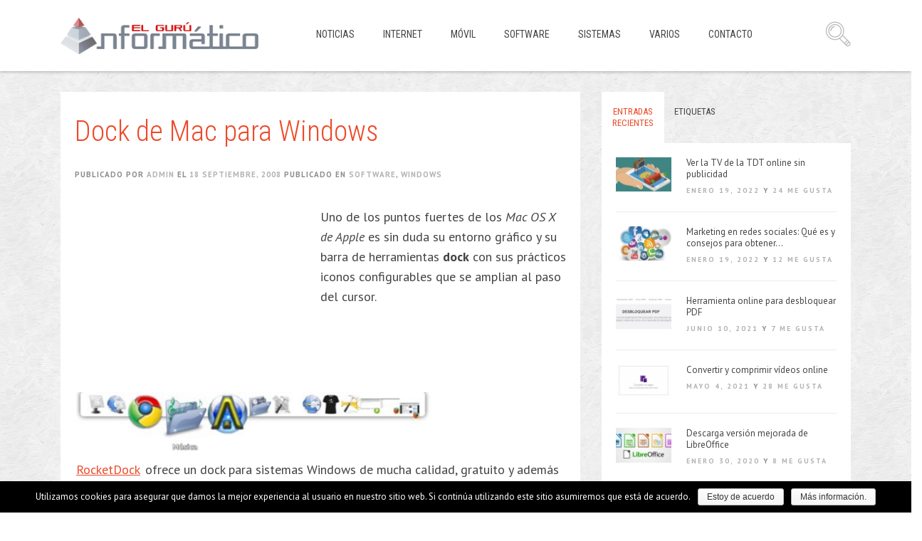

--- FILE ---
content_type: text/html; charset=UTF-8
request_url: https://www.elguruinformatico.com/dock-de-mac-para-windows/
body_size: 58681
content:
<!DOCTYPE html><html lang="es-ES"
 prefix="og: http://ogp.me/ns#" ><head><meta charset="UTF-8"><style type="text/css" media="all">img.wp-smiley,img.emoji{display:inline !important;border:none !important;box-shadow:none !important;height:1em !important;width:1em !important;margin:0 .07em !important;vertical-align:-.1em !important;background:0 0 !important;padding:0 !important}
div.wpcf7{margin:0;padding:0}div.wpcf7-response-output{margin:2em .5em 1em;padding:.2em 1em}div.wpcf7 .screen-reader-response{position:absolute;overflow:hidden;clip:rect(1px,1px,1px,1px);height:1px;width:1px;margin:0;padding:0;border:0}div.wpcf7-mail-sent-ok{border:2px solid #398f14}div.wpcf7-mail-sent-ng{border:2px solid red}div.wpcf7-spam-blocked{border:2px solid orange}div.wpcf7-validation-errors{border:2px solid #f7e700}.wpcf7-form-control-wrap{position:relative}span.wpcf7-not-valid-tip{color:red;font-size:1em;font-weight:400;display:block}.use-floating-validation-tip span.wpcf7-not-valid-tip{position:absolute;top:20%;left:20%;z-index:100;border:1px solid red;background:#fff;padding:.2em .8em}span.wpcf7-list-item{display:inline-block;margin:0 0 0 1em}span.wpcf7-list-item-label:before,span.wpcf7-list-item-label:after{content:" "}.wpcf7-display-none{display:none}div.wpcf7 .ajax-loader{visibility:hidden;display:inline-block;background-image:url([data-uri]);width:16px;height:16px;border:none;padding:0;margin:0 0 0 4px;vertical-align:middle}div.wpcf7 .ajax-loader.is-active{visibility:visible}div.wpcf7 div.ajax-error{display:none}div.wpcf7 .placeheld{color:#888}div.wpcf7 .wpcf7-recaptcha iframe{margin-bottom:0}div.wpcf7 input[type=file]{cursor:pointer}div.wpcf7 input[type=file]:disabled{cursor:default}
#cookie-notice{display:none;position:fixed;min-width:100%;height:auto;z-index:100000;font-size:13px;line-height:20px;left:0;text-align:center}.cookie-notice-container{padding:10px}.cn-top{top:0}.cn-bottom{bottom:0}#cookie-notice .button{margin-left:10px}#cookie-notice .button.wp-default{font-family:sans-serif;line-height:18px;padding:2px 12px;background:linear-gradient(to bottom,#fefefe,#f4f4f4) repeat scroll 0 0 #f3f3f3;border-color:#bbb;color:#333;text-shadow:0 1px 0 #fff;-moz-box-sizing:border-box;border-radius:3px;border-style:solid;border-width:1px;cursor:pointer;display:inline-block;font-size:12px;font-style:normal;text-decoration:none;white-space:nowrap;outline:none}#cookie-notice .button.wp-default:hover,#cookie-notice .button.wp-default:focus{background:linear-gradient(to bottom,#fff,#f3f3f3) repeat scroll 0 0 #f3f3f3;border-color:#999;color:#222}#cookie-notice .button.bootstrap{font-family:sans-serif;display:inline-block;*display:inline;padding:4px 12px;margin-right:.3em;margin-bottom:0;*margin-left:.3em;line-height:20px;color:#333;text-align:center;text-shadow:0 1px 1px rgba(255,255,255,.75);font-style:normal;vertical-align:middle;cursor:pointer;color:#fff;text-shadow:0 -1px 0 rgba(0,0,0,.25);background-color:#006dcc;*background-color:#04c;background-image:-moz-linear-gradient(top,#08c,#04c);background-image:-webkit-gradient(linear,0 0,0 100%,from(#08c),to(#04c));background-image:-webkit-linear-gradient(top,#08c,#04c);background-image:-o-linear-gradient(top,#08c,#04c);background-image:linear-gradient(to bottom,#08c,#04c);background-repeat:repeat-x;border-style:solid;border-width:1px;border-color:#04c #04c #002a80;border-color:rgba(0,0,0,.1) rgba(0,0,0,.1) rgba(0,0,0,.25);box-shadow:0 1px 0 rgba(255,255,255,.2) inset,0 1px 2px rgba(0,0,0,.05);filter:progid:DXImageTransform.Microsoft.gradient(startColorstr='#ff0088cc',endColorstr='#ff0044cc',GradientType=0);filter:progid:DXImageTransform.Microsoft.gradient(enabled=false);padding:2px 10px;font-size:12px;text-decoration:none;-webkit-border-radius:3px;-moz-border-radius:3px;border-radius:3px;outline:none}#cookie-notice .button.bootstrap:hover,#cookie-notice .button.bootstrap:focus{color:#fff;background-color:#04c;*background-color:#003bb3;background-position:0 -15px;-webkit-transition:background-position .1s linear;-moz-transition:background-position .1s linear;-o-transition:background-position .1s linear;transition:background-position .1s linear}
@font-face{font-family:'ssbp';src:url('//www.elguruinformatico.com/wp-content/plugins/simple-share-buttons-plus/sharebuttons/assets/fonts/ssbp.eot?1xwfh1');src:url('//www.elguruinformatico.com/wp-content/plugins/simple-share-buttons-plus/sharebuttons/assets/fonts/ssbp.eot?#iefix1xwfh1') format('embedded-opentype'),url('//www.elguruinformatico.com/wp-content/plugins/simple-share-buttons-plus/sharebuttons/assets/fonts/ssbp.woff?1xwfh1') format('woff'),url('//www.elguruinformatico.com/wp-content/plugins/simple-share-buttons-plus/sharebuttons/assets/fonts/ssbp.ttf?1xwfh1') format('truetype'),url('//www.elguruinformatico.com/wp-content/plugins/simple-share-buttons-plus/sharebuttons/assets/fonts/ssbp.svg?1xwfh1#ssbp') format('svg');font-weight:normal;font-style:normal;-webkit-font-smoothing:antialiased;-moz-osx-font-smoothing:grayscale;}@-webkit-keyframes spin{from{-webkit-transform:rotate(0deg)}to{-webkit-transform:rotate(360deg)}}@keyframes spin{from{-webkit-transform:rotate(0deg);transform:rotate(0deg)}to{-webkit-transform:rotate(360deg);transform:rotate(360deg)}}.ssbp-spinner:before{font-family:'ssbp';content:"\e614"}.ssbp-spinner{-webkit-animation:spin 2s infinite linear;animation:spin 2s infinite linear;display:inline-block}.ssbp-btn:before,.ssbp-toggle-switch:before{display:inline-block;font-family:'ssbp';speak:none;font-size:24px;font-style:normal;font-weight:normal;font-variant:normal;text-transform:none}.ssbp-arrow-right:before{content:"\e612"}.ssbp-arrow-left:before{content:"\e613"}.ssbp-arrow-down:before{content:"\e619"}.ssbp-arrow-up:before{content:"\e61a"}.ssbp-chevron-down:before,.ssbp-toggle-switch:before{content:"\e618"}.ssbp-chevron-up:before,.ssbp--state-hidden .ssbp-toggle-switch:before{content:"\e615"}.ssbp-chevron-right:before,.ssbp--fixed-right .ssbp-toggle-switch:before,.ssbp--state-hidden.ssbp--fixed-left .ssbp-toggle-switch:before{content:"\e616"}.ssbp-chevron-left:before,.ssbp--fixed-left .ssbp-toggle-switch:before,.ssbp--state-hidden.ssbp--fixed-right .ssbp-toggle-switch:before{content:"\e617"}.ssbp-simplesharebuttons:before{content:"\e611"}.ssbp-yummly:before{content:"\e60b"}.ssbp-whatsapp:before{content:"\e60f"}.ssbp-diggit:before{content:"\e60c"}.ssbp-buffer:before{content:"\e60d"}.ssbp-close:before{content:"\e614"}.ssbp-twitter:before{content:"\e605"}.ssbp-reddit:before{content:"\e606"}.ssbp-flattr:before{content:"\e607"}.ssbp-tumblr:before{content:"\e608"}.ssbp-linkedin:before{content:"\e609"}.ssbp-google:before{content:"\e60a"}.ssbp-xing:before{content:"\e610"}.ssbp-facebook:before{content:"\e60e"}.ssbp-facebook_save:before{content:"\e900"}.ssbp-facebook-messenger:before{content:"\e611"}.ssbp-vk:before{content:"\e600"}.ssbp-stumbleupon:before{content:"\e601"}.ssbp-print:before{content:"\e602"}.ssbp-pinterest:before{content:"\e603"}.ssbp-email:before{content:"\e604"}.ssbp-ellipsis:before{content:"\e612"}.ssbp-x:before{content:"\e613"}@media print{.ssbp-wrap{display:none !important}}@media only screen and (min-width:981px){.ssbp-li--whatsapp,.ssbp-li--facebook-messenger{display:none !important}}.ssbp-wrap *,.ssbp-wrap *:before,.ssbp-wrap *:after{box-sizing:border-box}.ssbp-input-url-div,.ssbp-total-shares,.ssbp-each-share,.ssbp-toggle-switch,.ssbp-text{display:none}.ssbp-wrap{position:relative;display:inline-block;padding:0px;font-size:0;color:#272727}.ssbp-wrap.ssbp--centred{display:block;text-align:center}.ssbp-wrap.ssbp--aligned-right{display:block;text-align:right}.ssbp-wrap.ssbp--aligned-right .ssbp-container{display:inline-block}.ssbp-wrap .ssbp-container,.ssbp-wrap .ssbp-toggle-switch{font-size:16px}.ssbp-wrap .ssbp-list{list-style:none;display:inline-block;vertical-align:middle;margin:0;padding:0}.ssbp-wrap .ssbp-list li{position:relative;display:inline-block;vertical-align:top}.ssbp-wrap .ssbp-list li:first-of-type{margin-left:0}.ssbp-wrap .ssbp-btn{display:inline-block;text-align:center;text-decoration:none;font-family:sans-serif}.ssbp-wrap.ssbp--stacked .ssbp-list li,.ssbp-wrap.ssbp--fixed-left .ssbp-list li,.ssbp-wrap.ssbp--fixed-right .ssbp-list li{display:block;margin-top:6px;margin-left:0 !important;margin-right:0 !important}.ssbp-wrap.ssbp--stacked .ssbp-list li:first-of-type,.ssbp-wrap.ssbp--fixed-left .ssbp-list li:first-of-type,.ssbp-wrap.ssbp--fixed-right .ssbp-list li:first-of-type{margin-top:0}.ssbp-wrap[class*="ssbp--fixed"]{position:fixed;z-index:99999}.ssbp-wrap[class*="ssbp--fixed"] .ssbp-container{-webkit-transition:.25s;transition:.25s}.ssbp-wrap.ssbp--fixed-top,.ssbp-wrap.ssbp--fixed-bottom{left:50%;-webkit-transform:translateX(-50%);transform:translateX(-50%)}.ssbp-wrap.ssbp--fixed-left,.ssbp-wrap.ssbp--fixed-right{top:25%}.ssbp-wrap.ssbp--fixed-top{top:0}.ssbp-wrap.ssbp--fixed-bottom{bottom:0}.ssbp-wrap.ssbp--fixed-left{left:0}.ssbp-wrap.ssbp--fixed-right{right:0}.ssbp-wrap[data-ssbp-counts="true"] .ssbp-each-share{display:block;pointer-events:none}.ssbp-wrap[data-ssbp-total-counts="true"] .ssbp-total-shares{display:inline-block;padding:0 .5em;text-align:center;font-size:14px;line-height:2}.ssbp-wrap[data-ssbp-total-counts="true"].ssbp--fixed-left .ssbp-total-shares,.ssbp-wrap[data-ssbp-total-counts="true"].ssbp--fixed-right .ssbp-total-shares,.ssbp-wrap[data-ssbp-total-counts="true"].ssbp--stacked .ssbp-total-shares,.ssbp-wrap[data-ssbp-total-counts="true"].ssbp--fixed-left .ssbp-total-shares,.ssbp-wrap[data-ssbp-total-counts="true"].ssbp--fixed-right .ssbp-total-shares{display:block;padding:0}.ssbp-toggle-switch{position:absolute;padding:0;border:0;background:transparent;text-align:center;cursor:pointer;-webkit-transition:.25s;transition:.25s;display:none}.ssbp-toggle-switch:active,.ssbp-toggle-switch:hover,.ssbp-toggle-switch:focus{padding:0;border:0}.ssbp--fixed-left .ssbp-toggle-switch,.ssbp--fixed-right .ssbp-toggle-switch{left:0;bottom:100%;width:100%}.ssbp--fixed-top .ssbp-toggle-switch,.ssbp--fixed-bottom .ssbp-toggle-switch{left:100%;bottom:0;height:100%}.ssbp--show-toggle.ssbp--fixed-top .ssbp-toggle-switch:before{-webkit-transform:rotate(90deg);transform:rotate(90deg)}.ssbp--show-toggle.ssbp--fixed-bottom .ssbp-toggle-switch:before{-webkit-transform:rotate(-90deg);transform:rotate(-90deg)}.ssbp--show-toggle.ssbp--fixed-right .ssbp-toggle-switch:before{-webkit-transform:rotate(180deg);transform:rotate(180deg)}.ssbp--state-hidden .ssbp-each-share{opacity:0}.ssbp--state-hidden .ssbp-container{-webkit-transform:translateX(-100%);transform:translateX(-100%)}.ssbp--state-hidden.ssbp--fixed-top .ssbp-container{-webkit-transform:translateY(-100%);transform:translateY(-100%)}.ssbp--state-hidden.ssbp--fixed-bottom .ssbp-container{-webkit-transform:translateY(100%);transform:translateY(100%)}.ssbp--state-hidden.ssbp--fixed-left .ssbp-container{-webkit-transform:translateX(-100%);transform:translateX(-100%)}.ssbp--state-hidden.ssbp--fixed-right .ssbp-container{-webkit-transform:translateX(100%);transform:translateX(100%)}.ssbp--theme-4 .ssbp-toggle-switch{background:#fff;background:rgba(255,255,255,0.8);color:#272727;border-radius:0}.ssbp--theme-4 .ssbp-toggle-switch:active,.ssbp--theme-4 .ssbp-toggle-switch:hover,.ssbp--theme-4 .ssbp-toggle-switch:focus{background:#fff;background:rgba(255,255,255,0.9)}.ssbp--theme-4[class*="ssbp--fixed"] .ssbp-container{background-color:rgba(255,255,255,0.8);padding:8px}.ssbp--theme-4 .ssbp-btn{width:3em;height:3em;line-height:3em;border-radius:7.5px;color:#fff;-webkit-transition:background-color .25s;transition:background-color .25s;box-shadow:inset 0 -1.5em 2em rgba(255,255,255,0.1);border-bottom:0}.ssbp--theme-4 .ssbp-btn:hover,.ssbp--theme-4 .ssbp-btn:focus,.ssbp--theme-4 .ssbp-btn:active{box-shadow:inset 0 -1.5em 2em rgba(255,255,255,0.1),inset 0 0 3.5em rgba(0,0,0,0.33)}.ssbp--theme-4 .ssbp-btn:hover,.ssbp--theme-4 .ssbp-btn:focus,.ssbp--theme-4 .ssbp-btn:active,.ssbp--theme-4 .ssbp-btn:visited{color:#fff}.ssbp--theme-4 .ssbp-list li{margin-left:12px}.ssbp--theme-4 .ssbp-buffer{background-color:#272727}.ssbp--theme-4 .ssbp-diggit{background-color:#14589E}.ssbp--theme-4 .ssbp-email{background-color:#787878}.ssbp--theme-4 .ssbp-ellipsis{background-color:#4582EC}.ssbp--theme-4 .ssbp-facebook{background-color:#3b5998}.ssbp--theme-4 .ssbp-facebook_save{background-color:#3b5998}.ssbp--theme-4 .ssbp-facebook-messenger{background-color:#0084FF}.ssbp--theme-4 .ssbp-flattr{background-color:#f67C1A}.ssbp--theme-4 .ssbp-google{background-color:#DC4E41}.ssbp--theme-4 .ssbp-linkedin{background-color:#007bb6}.ssbp--theme-4 .ssbp-pinterest{background-color:#ce1a19}.ssbp--theme-4 .ssbp-print{background-color:#1F6B43}.ssbp--theme-4 .ssbp-reddit{background-color:#FF4500}.ssbp--theme-4 .ssbp-simplesharebuttons{background-color:#4582ec}.ssbp--theme-4 .ssbp-stumbleupon{background-color:#EB4924}.ssbp--theme-4 .ssbp-tumblr{background-color:#2C4762}.ssbp--theme-4 .ssbp-twitter{background-color:#00a9f1}.ssbp--theme-4 .ssbp-vk{background-color:#45668E}.ssbp--theme-4 .ssbp-whatsapp{background-color:#34AF23}.ssbp--theme-4 .ssbp-yummly{background-color:#E16120}.ssbp--theme-4 .ssbp-xing{background-color:#026466}.ssbp--theme-4 .ssbp-each-share{position:absolute;bottom:100%;right:0;z-index:11;min-width:1.25em;margin-right:-6px;margin-bottom:-8px;padding:2px 4px;border-radius:8px;background-color:#F22121;font-size:10px;color:#FFF;text-align:center}.ssbp--theme-4.ssbp--fixed-right .ssbp-each-share{left:auto;right:100%;margin-left:0;margin-right:-16px}@-webkit-keyframes spin{from{-webkit-transform:rotate(0deg)}to{-webkit-transform:rotate(360deg)}}@keyframes spin{from{-webkit-transform:rotate(0deg);transform:rotate(0deg)}to{-webkit-transform:rotate(360deg);transform:rotate(360deg)}}.ssbp-spinner:before{font-family:'ssbp';content:"\e614"}.ssbp-spinner{-webkit-animation:spin 2s infinite linear;animation:spin 2s infinite linear;display:inline-block}.ssbp-btn:before,.ssbp-toggle-switch:before{display:inline-block;font-family:'ssbp';speak:none;font-size:24px;font-style:normal;font-weight:normal;font-variant:normal;text-transform:none}.ssbp-arrow-right:before{content:"\e612"}.ssbp-arrow-left:before{content:"\e613"}.ssbp-arrow-down:before{content:"\e619"}.ssbp-arrow-up:before{content:"\e61a"}.ssbp-chevron-down:before{content:"\e618"}.ssbp-chevron-up:before{content:"\e615"}.ssbp-chevron-right:before{content:"\e616"}.ssbp-chevron-left:before{content:"\e617"}.ssbp-simplesharebuttons:before{content:"\e611"}.ssbp-yummly:before{content:"\e60b"}.ssbp-whatsapp:before{content:"\e60f"}.ssbp-diggit:before{content:"\e60c"}.ssbp-buffer:before{content:"\e60d"}.ssbp-close:before{content:"\e614"}.ssbp-twitter:before{content:"\e605"}.ssbp-reddit:before{content:"\e606"}.ssbp-flattr:before{content:"\e607"}.ssbp-tumblr:before{content:"\e608"}.ssbp-linkedin:before{content:"\e609"}.ssbp-google:before{content:"\e60a"}.ssbp-xing:before{content:"\e610"}.ssbp-facebook:before{content:"\e60e"}.ssbp-facebook_save:before{content:"\e900"}.ssbp-facebook-messenger:before{content:"\e611"}.ssbp-vk:before{content:"\e600"}.ssbp-stumbleupon:before{content:"\e601"}.ssbp-print:before{content:"\e602"}.ssbp-pinterest:before{content:"\e603"}.ssbp-email:before{content:"\e604"}.ssbp-ellipsis:before{content:"\e612"}.ssbp-x:before{content:"\e613"}@media only screen and (max-width:980px){.ssbp-container{-webkit-transition:.25s;transition:.25s}.ssbp-wrap[data-ssbp-responsive="true"]{position:fixed;top:auto;right:0;bottom:0;left:0;z-index:12;text-align:center;-webkit-transform:none;transform:none}[data-ssbp-responsive="true"][data-ssbp-toggle="true"]{padding-right:24px}[data-ssbp-responsive="true"][data-ssbp-toggle="true"] .ssbp-toggle-switch{display:inline-block;left:auto;top:0;right:0;bottom:0;width:auto;height:auto;background:rgba(255,255,255,0.66);color:#4C4C4C}[data-ssbp-responsive="true"][data-ssbp-toggle="true"] .ssbp-toggle-switch:before{content:"\e618"}[data-ssbp-responsive="true"][data-ssbp-toggle="true"].ssbp--state-hidden .ssbp-toggle-switch:before{content:"\e615"}[data-ssbp-responsive="true"] .ssbp-list{display:table;table-layout:fixed;width:100%}[data-ssbp-responsive="true"] .ssbp-list li{display:inline-block !important;margin:0 12px !important;display:table-cell !important;width:auto;height:auto}[data-ssbp-responsive="true"] .ssbp-btn{display:block;width:auto}[data-ssbp-responsive="true"].ssbp--state-hidden .ssbp-container{-webkit-transform:translateY(100%);transform:translateY(100%)}[data-ssbp-responsive="true"].ssbp--theme-1 .ssbp-btn,[data-ssbp-responsive="true"].ssbp--theme-4 .ssbp-btn,[data-ssbp-responsive="true"].ssbp--theme-6 .ssbp-btn{display:inline-block;width:3em}[data-ssbp-responsive="true"].ssbp--theme-1 .ssbp-each-share,[data-ssbp-responsive="true"].ssbp--theme-4 .ssbp-each-share,[data-ssbp-responsive="true"].ssbp--theme-6 .ssbp-each-share{left:50%;right:auto;margin-left:12px}[data-ssbp-responsive="true"].ssbp--theme-2 .ssbp-btn{width:inherit}[data-ssbp-responsive="true"].ssbp--theme-1,[data-ssbp-responsive="true"].ssbp--theme-4,[data-ssbp-responsive="true"].ssbp--theme-6,[data-ssbp-responsive="true"].ssbp--theme-8{padding:12px}[data-ssbp-responsive="true"].ssbp--theme-1[data-ssbp-toggle="true"],[data-ssbp-responsive="true"].ssbp--theme-4[data-ssbp-toggle="true"],[data-ssbp-responsive="true"].ssbp--theme-6[data-ssbp-toggle="true"],[data-ssbp-responsive="true"].ssbp--theme-8[data-ssbp-toggle="true"]{padding-right:36px}[data-ssbp-responsive="true"].ssbp--theme-1.ssbp--state-hidden .ssbp-container,[data-ssbp-responsive="true"].ssbp--theme-4.ssbp--state-hidden .ssbp-container,[data-ssbp-responsive="true"].ssbp--theme-6.ssbp--state-hidden .ssbp-container,[data-ssbp-responsive="true"].ssbp--theme-8.ssbp--state-hidden .ssbp-container{margin-bottom:-12px}[data-ssbp-responsive="true"].ssbp--theme-7 .ssbp-text{display:block}[data-ssbp-responsive="true"].ssbp--theme-8 .ssbp-btn{display:inline-block;width:4em}}#ssbp-email-div .ssbp-li--flattr{display:none !important}@media print{#ssbp-email-div{display:none !important}}#ssbp-email-div{display:none;width:100%;height:100%;position:fixed;top:0;left:0;z-index:2147483647;background:rgba(0,0,0,0.9);color:#fff}#ssbp-email-alert{display:none;position:absolute;top:25%;left:25px;right:25px;max-width:500px;margin:0 auto;padding:25px;text-align:center;border-radius:4px;border:1px solid transparent}.ssbp-alert-success{background-color:#3fad46;border-color:#3fad46}.ssbp-alert-warning{background-color:#f0ad4e;border-color:#f0ad4e}#js-ssbp-email-form{position:absolute;top:15%;left:0;right:0;max-width:500px;margin:0 auto;padding:0 25px}#ssbp-email-div .ssbp-share-text{display:none}#ssbp-email-div .ssbp-x{font-family:'ssbp';position:fixed;font-size:35px;top:25px;right:25px;cursor:pointer}.ssbp-email-powered-by{position:absolute;bottom:20px;left:0;right:0;margin:0 auto;width:150px}.ssbp-form-group{margin-bottom:15px}.ssbp-text-align-right{text-align:right}#ssbp-email-div input{height:40px}#ssbp-email-div textarea,#ssbp-email-div input{display:block;width:100%;padding:8px 12px;font-size:16px;line-height:1.42857;color:#333;background-color:#fff;background-image:none;border:1px solid #ddd;border-radius:4px;box-shadow:inset 0 1px 1px rgba(0,0,0,0.075);-webkit-transition:border-color ease-in-out 0.15s,box-shadow ease-in-out 0.15s;transition:border-color ease-in-out 0.15s,box-shadow ease-in-out 0.15s}.ssbp-btn-primary{width:200px;padding:14px 16px;font-size:20px;line-height:1.33333;border-radius:6px;color:#fff;display:inline-block;margin-bottom:0;font-weight:normal;text-align:center;vertical-align:middle;-ms-touch-action:manipulation;touch-action:manipulation;cursor:pointer;background-image:none;border:1px solid transparent;white-space:nowrap;-webkit-user-select:none;-moz-user-select:none;-ms-user-select:none;user-select:none;background-color:#4582EC;border-color:#4582EC}.ssbp-btn-primary:hover{background-color:#1863e6;border-color:#175fdd}.ssbp-set--one .ssbp-share-text{display:none!important;}.ssbp-set--one .ssbp-btn{margin:10px!important;width:4em!important;height:2em!important;}.ssbp-set--one .ssbp-btn{line-height:2em!important;}.ssbp-set--one .ssbp-btn:before{font-size:14px!important;}.ssbp-set--two .ssbp-btn{border-radius:5px !important;}.ssbp-each-share{background-color:#4582EC !important;}span.ssbp-share-text{font-size:20px;font-family:"Raleway","Helvetica Neue",Helvetica,Arial,sans-serif;display:block;margin-bottom:20px;}@media screen and (min-width:551px){.ssbp-wrap.ssbp--fixed-left{top:18%;}}.ssbp-btn:before{font-size:18px;}
body .extendedwopts-show{display:none}body .widgetopts-hide_title .widget-title{display:none}body .extendedwopts-md-right{text-align:right}body .extendedwopts-md-left{text-align:left}body .extendedwopts-md-center{text-align:center}body .extendedwopts-md-justify{text-align:justify}@media screen and (min-width:769px){body .extendedwopts-hide.extendedwopts-desktop{display:none}body .extendedwopts-show.extendedwopts-desktop{display:block}body .widget.clearfix-desktop{clear:both}}@media screen and (max-width:768px) and (min-width:737px){body .extendedwopts-hide.extendedwopts-tablet{display:none}body .extendedwopts-show.extendedwopts-tablet{display:block}body .widget.clearfix-desktop{clear:none}body .widget.clearfix-tablet{clear:both}}@media screen and (max-width:736px){body .extendedwopts-hide.extendedwopts-mobile{display:none}body .extendedwopts-show.extendedwopts-mobile{display:block}body .widget.clearfix-desktop,body .widget.clearfix-tablet{clear:none}body .widget.clearfix-mobile{clear:both}}
/*!
 * Bootstrap v3.1.1 (http://getbootstrap.com)
 * Copyright 2011-2014 Twitter, Inc.
 * Licensed under MIT (https://github.com/twbs/bootstrap/blob/master/LICENSE)
 */
/*! normalize.css v3.0.0 | MIT License | git.io/normalize */html{font-family:sans-serif;-ms-text-size-adjust:100%;-webkit-text-size-adjust:100%}body{margin:0}article,aside,details,figcaption,figure,footer,header,hgroup,main,nav,section,summary{display:block}audio,canvas,progress,video{display:inline-block;vertical-align:baseline}audio:not([controls]){display:none;height:0}[hidden],template{display:none}a{background:0 0}a:active,a:hover{outline:0}abbr[title]{border-bottom:1px dotted}b,strong{font-weight:700}dfn{font-style:italic}h1{font-size:2em;margin:.67em 0}mark{background:#ff0;color:#000}small{font-size:80%}sub,sup{font-size:75%;line-height:0;position:relative;vertical-align:baseline}sup{top:-.5em}sub{bottom:-.25em}img{border:0}svg:not(:root){overflow:hidden}figure{margin:1em 40px}hr{-moz-box-sizing:content-box;box-sizing:content-box;height:0}pre{overflow:auto}code,kbd,pre,samp{font-family:monospace,monospace;font-size:1em}button,input,optgroup,select,textarea{color:inherit;font:inherit;margin:0}button{overflow:visible}button,select{text-transform:none}button,html input[type=button],input[type=reset],input[type=submit]{-webkit-appearance:button;cursor:pointer}button[disabled],html input[disabled]{cursor:default}button::-moz-focus-inner,input::-moz-focus-inner{border:0;padding:0}input{line-height:normal}input[type=checkbox],input[type=radio]{box-sizing:border-box;padding:0}input[type=number]::-webkit-inner-spin-button,input[type=number]::-webkit-outer-spin-button{height:auto}input[type=search]{-webkit-appearance:textfield;-moz-box-sizing:content-box;-webkit-box-sizing:content-box;box-sizing:content-box}input[type=search]::-webkit-search-cancel-button,input[type=search]::-webkit-search-decoration{-webkit-appearance:none}fieldset{border:1px solid silver;margin:0 2px;padding:.35em .625em .75em}legend{border:0;padding:0}textarea{overflow:auto}optgroup{font-weight:700}table{border-collapse:collapse;border-spacing:0}td,th{padding:0}@media print{*{text-shadow:none!important;color:#000!important;background:transparent!important;box-shadow:none!important}a,a:visited{text-decoration:underline}a[href]:after{content:" (" attr(href) ")"}abbr[title]:after{content:" (" attr(title) ")"}a[href^="javascript:"]:after,a[href^="#"]:after{content:""}pre,blockquote{border:1px solid #999;page-break-inside:avoid}thead{display:table-header-group}tr,img{page-break-inside:avoid}img{max-width:100%!important}p,h2,h3{orphans:3;widows:3}h2,h3{page-break-after:avoid}select{background:#fff!important}.navbar{display:none}.table td,.table th{background-color:#fff!important}.btn>.caret,.dropup>.btn>.caret{border-top-color:#000!important}.label{border:1px solid #000}.table{border-collapse:collapse!important}.table-bordered th,.table-bordered td{border:1px solid #ddd!important}}*{-webkit-box-sizing:border-box;-moz-box-sizing:border-box;box-sizing:border-box}:before,:after{-webkit-box-sizing:border-box;-moz-box-sizing:border-box;box-sizing:border-box}html{font-size:62.5%;-webkit-tap-highlight-color:rgba(0,0,0,0)}body{font-family:"Helvetica Neue",Helvetica,Arial,sans-serif;font-size:14px;line-height:1.42857143;color:#333;background-color:#fff}input,button,select,textarea{font-family:inherit;font-size:inherit;line-height:inherit}a{color:#428bca;text-decoration:none}a:hover,a:focus{color:#2a6496;text-decoration:underline}a:focus{outline:thin dotted;outline:5px auto -webkit-focus-ring-color;outline-offset:-2px}figure{margin:0}img{vertical-align:middle}.img-responsive,.thumbnail>img,.thumbnail a>img,.carousel-inner>.item>img,.carousel-inner>.item>a>img{display:block;max-width:100%;height:auto}.img-rounded{border-radius:6px}.img-thumbnail{padding:4px;line-height:1.42857143;background-color:#fff;border:1px solid #ddd;border-radius:4px;-webkit-transition:all .2s ease-in-out;transition:all .2s ease-in-out;display:inline-block;max-width:100%;height:auto}.img-circle{border-radius:50%}hr{margin-top:20px;margin-bottom:20px;border:0;border-top:1px solid #eee}.sr-only{position:absolute;width:1px;height:1px;margin:-1px;padding:0;overflow:hidden;clip:rect(0,0,0,0);border:0}h1,h2,h3,h4,h5,h6,.h1,.h2,.h3,.h4,.h5,.h6{font-family:inherit;font-weight:500;line-height:1.1;color:inherit}h1 small,h2 small,h3 small,h4 small,h5 small,h6 small,.h1 small,.h2 small,.h3 small,.h4 small,.h5 small,.h6 small,h1 .small,h2 .small,h3 .small,h4 .small,h5 .small,h6 .small,.h1 .small,.h2 .small,.h3 .small,.h4 .small,.h5 .small,.h6 .small{font-weight:400;line-height:1;color:#999}h1,.h1,h2,.h2,h3,.h3{margin-top:20px;margin-bottom:10px}h1 small,.h1 small,h2 small,.h2 small,h3 small,.h3 small,h1 .small,.h1 .small,h2 .small,.h2 .small,h3 .small,.h3 .small{font-size:65%}h4,.h4,h5,.h5,h6,.h6{margin-top:10px;margin-bottom:10px}h4 small,.h4 small,h5 small,.h5 small,h6 small,.h6 small,h4 .small,.h4 .small,h5 .small,.h5 .small,h6 .small,.h6 .small{font-size:75%}h1,.h1{font-size:36px}h2,.h2{font-size:30px}h3,.h3{font-size:24px}h4,.h4{font-size:18px}h5,.h5{font-size:14px}h6,.h6{font-size:12px}p{margin:0 0 10px}.lead{margin-bottom:20px;font-size:16px;font-weight:200;line-height:1.4}@media (min-width:768px){.lead{font-size:21px}}small,.small{font-size:85%}cite{font-style:normal}.text-left{text-align:left}.text-right{text-align:right}.text-center{text-align:center}.text-justify{text-align:justify}.text-muted{color:#999}.text-primary{color:#428bca}a.text-primary:hover{color:#3071a9}.text-success{color:#3c763d}a.text-success:hover{color:#2b542c}.text-info{color:#31708f}a.text-info:hover{color:#245269}.text-warning{color:#8a6d3b}a.text-warning:hover{color:#66512c}.text-danger{color:#a94442}a.text-danger:hover{color:#843534}.bg-primary{color:#fff;background-color:#428bca}a.bg-primary:hover{background-color:#3071a9}.bg-success{background-color:#dff0d8}a.bg-success:hover{background-color:#c1e2b3}.bg-info{background-color:#d9edf7}a.bg-info:hover{background-color:#afd9ee}.bg-warning{background-color:#fcf8e3}a.bg-warning:hover{background-color:#f7ecb5}.bg-danger{background-color:#f2dede}a.bg-danger:hover{background-color:#e4b9b9}.page-header{padding-bottom:9px;margin:40px 0 20px;border-bottom:1px solid #eee}ul,ol{margin-top:0;margin-bottom:10px}ul ul,ol ul,ul ol,ol ol{margin-bottom:0}.list-unstyled{padding-left:0;list-style:none}.list-inline{padding-left:0;list-style:none;margin-left:-5px}.list-inline>li{display:inline-block;padding-left:5px;padding-right:5px}dl{margin-top:0;margin-bottom:20px}dt,dd{line-height:1.42857143}dt{font-weight:700}dd{margin-left:0}@media (min-width:768px){.dl-horizontal dt{float:left;width:160px;clear:left;text-align:right;overflow:hidden;text-overflow:ellipsis;white-space:nowrap}.dl-horizontal dd{margin-left:180px}}abbr[title],abbr[data-original-title]{cursor:help;border-bottom:1px dotted #999}.initialism{font-size:90%;text-transform:uppercase}blockquote{padding:10px 20px;margin:0 0 20px;font-size:17.5px;border-left:5px solid #eee}blockquote p:last-child,blockquote ul:last-child,blockquote ol:last-child{margin-bottom:0}blockquote footer,blockquote small,blockquote .small{display:block;font-size:80%;line-height:1.42857143;color:#999}blockquote footer:before,blockquote small:before,blockquote .small:before{content:'\2014 \00A0'}.blockquote-reverse,blockquote.pull-right{padding-right:15px;padding-left:0;border-right:5px solid #eee;border-left:0;text-align:right}.blockquote-reverse footer:before,blockquote.pull-right footer:before,.blockquote-reverse small:before,blockquote.pull-right small:before,.blockquote-reverse .small:before,blockquote.pull-right .small:before{content:''}.blockquote-reverse footer:after,blockquote.pull-right footer:after,.blockquote-reverse small:after,blockquote.pull-right small:after,.blockquote-reverse .small:after,blockquote.pull-right .small:after{content:'\00A0 \2014'}blockquote:before,blockquote:after{content:""}address{margin-bottom:20px;font-style:normal;line-height:1.42857143}code,kbd,pre,samp{font-family:Menlo,Monaco,Consolas,"Courier New",monospace}code{padding:2px 4px;font-size:90%;color:#c7254e;background-color:#f9f2f4;white-space:nowrap;border-radius:4px}kbd{padding:2px 4px;font-size:90%;color:#fff;background-color:#333;border-radius:3px;box-shadow:inset 0 -1px 0 rgba(0,0,0,.25)}pre{display:block;padding:9.5px;margin:0 0 10px;font-size:13px;line-height:1.42857143;word-break:break-all;word-wrap:break-word;color:#333;background-color:#f5f5f5;border:1px solid #ccc;border-radius:4px}pre code{padding:0;font-size:inherit;color:inherit;white-space:pre-wrap;background-color:transparent;border-radius:0}.pre-scrollable{max-height:340px;overflow-y:scroll}.container{margin-right:auto;margin-left:auto;padding-left:15px;padding-right:15px}@media (min-width:768px){.container{width:750px}}@media (min-width:992px){.container{width:970px}}@media (min-width:1200px){.container{width:1170px}}.container-fluid{margin-right:auto;margin-left:auto;padding-left:15px;padding-right:15px}.row{margin-left:-15px;margin-right:-15px}.col-xs-1,.col-sm-1,.col-md-1,.col-lg-1,.col-xs-2,.col-sm-2,.col-md-2,.col-lg-2,.col-xs-3,.col-sm-3,.col-md-3,.col-lg-3,.col-xs-4,.col-sm-4,.col-md-4,.col-lg-4,.col-xs-5,.col-sm-5,.col-md-5,.col-lg-5,.col-xs-6,.col-sm-6,.col-md-6,.col-lg-6,.col-xs-7,.col-sm-7,.col-md-7,.col-lg-7,.col-xs-8,.col-sm-8,.col-md-8,.col-lg-8,.col-xs-9,.col-sm-9,.col-md-9,.col-lg-9,.col-xs-10,.col-sm-10,.col-md-10,.col-lg-10,.col-xs-11,.col-sm-11,.col-md-11,.col-lg-11,.col-xs-12,.col-sm-12,.col-md-12,.col-lg-12{position:relative;min-height:1px;padding-left:15px;padding-right:15px}.col-xs-1,.col-xs-2,.col-xs-3,.col-xs-4,.col-xs-5,.col-xs-6,.col-xs-7,.col-xs-8,.col-xs-9,.col-xs-10,.col-xs-11,.col-xs-12{float:left}.col-xs-12{width:100%}.col-xs-11{width:91.66666667%}.col-xs-10{width:83.33333333%}.col-xs-9{width:75%}.col-xs-8{width:66.66666667%}.col-xs-7{width:58.33333333%}.col-xs-6{width:50%}.col-xs-5{width:41.66666667%}.col-xs-4{width:33.33333333%}.col-xs-3{width:25%}.col-xs-2{width:16.66666667%}.col-xs-1{width:8.33333333%}.col-xs-pull-12{right:100%}.col-xs-pull-11{right:91.66666667%}.col-xs-pull-10{right:83.33333333%}.col-xs-pull-9{right:75%}.col-xs-pull-8{right:66.66666667%}.col-xs-pull-7{right:58.33333333%}.col-xs-pull-6{right:50%}.col-xs-pull-5{right:41.66666667%}.col-xs-pull-4{right:33.33333333%}.col-xs-pull-3{right:25%}.col-xs-pull-2{right:16.66666667%}.col-xs-pull-1{right:8.33333333%}.col-xs-pull-0{right:0}.col-xs-push-12{left:100%}.col-xs-push-11{left:91.66666667%}.col-xs-push-10{left:83.33333333%}.col-xs-push-9{left:75%}.col-xs-push-8{left:66.66666667%}.col-xs-push-7{left:58.33333333%}.col-xs-push-6{left:50%}.col-xs-push-5{left:41.66666667%}.col-xs-push-4{left:33.33333333%}.col-xs-push-3{left:25%}.col-xs-push-2{left:16.66666667%}.col-xs-push-1{left:8.33333333%}.col-xs-push-0{left:0}.col-xs-offset-12{margin-left:100%}.col-xs-offset-11{margin-left:91.66666667%}.col-xs-offset-10{margin-left:83.33333333%}.col-xs-offset-9{margin-left:75%}.col-xs-offset-8{margin-left:66.66666667%}.col-xs-offset-7{margin-left:58.33333333%}.col-xs-offset-6{margin-left:50%}.col-xs-offset-5{margin-left:41.66666667%}.col-xs-offset-4{margin-left:33.33333333%}.col-xs-offset-3{margin-left:25%}.col-xs-offset-2{margin-left:16.66666667%}.col-xs-offset-1{margin-left:8.33333333%}.col-xs-offset-0{margin-left:0}@media (min-width:768px){.col-sm-1,.col-sm-2,.col-sm-3,.col-sm-4,.col-sm-5,.col-sm-6,.col-sm-7,.col-sm-8,.col-sm-9,.col-sm-10,.col-sm-11,.col-sm-12{float:left}.col-sm-12{width:100%}.col-sm-11{width:91.66666667%}.col-sm-10{width:83.33333333%}.col-sm-9{width:75%}.col-sm-8{width:66.66666667%}.col-sm-7{width:58.33333333%}.col-sm-6{width:50%}.col-sm-5{width:41.66666667%}.col-sm-4{width:33.33333333%}.col-sm-3{width:25%}.col-sm-2{width:16.66666667%}.col-sm-1{width:8.33333333%}.col-sm-pull-12{right:100%}.col-sm-pull-11{right:91.66666667%}.col-sm-pull-10{right:83.33333333%}.col-sm-pull-9{right:75%}.col-sm-pull-8{right:66.66666667%}.col-sm-pull-7{right:58.33333333%}.col-sm-pull-6{right:50%}.col-sm-pull-5{right:41.66666667%}.col-sm-pull-4{right:33.33333333%}.col-sm-pull-3{right:25%}.col-sm-pull-2{right:16.66666667%}.col-sm-pull-1{right:8.33333333%}.col-sm-pull-0{right:0}.col-sm-push-12{left:100%}.col-sm-push-11{left:91.66666667%}.col-sm-push-10{left:83.33333333%}.col-sm-push-9{left:75%}.col-sm-push-8{left:66.66666667%}.col-sm-push-7{left:58.33333333%}.col-sm-push-6{left:50%}.col-sm-push-5{left:41.66666667%}.col-sm-push-4{left:33.33333333%}.col-sm-push-3{left:25%}.col-sm-push-2{left:16.66666667%}.col-sm-push-1{left:8.33333333%}.col-sm-push-0{left:0}.col-sm-offset-12{margin-left:100%}.col-sm-offset-11{margin-left:91.66666667%}.col-sm-offset-10{margin-left:83.33333333%}.col-sm-offset-9{margin-left:75%}.col-sm-offset-8{margin-left:66.66666667%}.col-sm-offset-7{margin-left:58.33333333%}.col-sm-offset-6{margin-left:50%}.col-sm-offset-5{margin-left:41.66666667%}.col-sm-offset-4{margin-left:33.33333333%}.col-sm-offset-3{margin-left:25%}.col-sm-offset-2{margin-left:16.66666667%}.col-sm-offset-1{margin-left:8.33333333%}.col-sm-offset-0{margin-left:0}}@media (min-width:992px){.col-md-1,.col-md-2,.col-md-3,.col-md-4,.col-md-5,.col-md-6,.col-md-7,.col-md-8,.col-md-9,.col-md-10,.col-md-11,.col-md-12{float:left}.col-md-12{width:100%}.col-md-11{width:91.66666667%}.col-md-10{width:83.33333333%}.col-md-9{width:75%}.col-md-8{width:66.66666667%}.col-md-7{width:58.33333333%}.col-md-6{width:50%}.col-md-5{width:41.66666667%}.col-md-4{width:33.33333333%}.col-md-3{width:25%}.col-md-2{width:16.66666667%}.col-md-1{width:8.33333333%}.col-md-pull-12{right:100%}.col-md-pull-11{right:91.66666667%}.col-md-pull-10{right:83.33333333%}.col-md-pull-9{right:75%}.col-md-pull-8{right:66.66666667%}.col-md-pull-7{right:58.33333333%}.col-md-pull-6{right:50%}.col-md-pull-5{right:41.66666667%}.col-md-pull-4{right:33.33333333%}.col-md-pull-3{right:25%}.col-md-pull-2{right:16.66666667%}.col-md-pull-1{right:8.33333333%}.col-md-pull-0{right:0}.col-md-push-12{left:100%}.col-md-push-11{left:91.66666667%}.col-md-push-10{left:83.33333333%}.col-md-push-9{left:75%}.col-md-push-8{left:66.66666667%}.col-md-push-7{left:58.33333333%}.col-md-push-6{left:50%}.col-md-push-5{left:41.66666667%}.col-md-push-4{left:33.33333333%}.col-md-push-3{left:25%}.col-md-push-2{left:16.66666667%}.col-md-push-1{left:8.33333333%}.col-md-push-0{left:0}.col-md-offset-12{margin-left:100%}.col-md-offset-11{margin-left:91.66666667%}.col-md-offset-10{margin-left:83.33333333%}.col-md-offset-9{margin-left:75%}.col-md-offset-8{margin-left:66.66666667%}.col-md-offset-7{margin-left:58.33333333%}.col-md-offset-6{margin-left:50%}.col-md-offset-5{margin-left:41.66666667%}.col-md-offset-4{margin-left:33.33333333%}.col-md-offset-3{margin-left:25%}.col-md-offset-2{margin-left:16.66666667%}.col-md-offset-1{margin-left:8.33333333%}.col-md-offset-0{margin-left:0}}@media (min-width:1200px){.col-lg-1,.col-lg-2,.col-lg-3,.col-lg-4,.col-lg-5,.col-lg-6,.col-lg-7,.col-lg-8,.col-lg-9,.col-lg-10,.col-lg-11,.col-lg-12{float:left}.col-lg-12{width:100%}.col-lg-11{width:91.66666667%}.col-lg-10{width:83.33333333%}.col-lg-9{width:75%}.col-lg-8{width:66.66666667%}.col-lg-7{width:58.33333333%}.col-lg-6{width:50%}.col-lg-5{width:41.66666667%}.col-lg-4{width:33.33333333%}.col-lg-3{width:25%}.col-lg-2{width:16.66666667%}.col-lg-1{width:8.33333333%}.col-lg-pull-12{right:100%}.col-lg-pull-11{right:91.66666667%}.col-lg-pull-10{right:83.33333333%}.col-lg-pull-9{right:75%}.col-lg-pull-8{right:66.66666667%}.col-lg-pull-7{right:58.33333333%}.col-lg-pull-6{right:50%}.col-lg-pull-5{right:41.66666667%}.col-lg-pull-4{right:33.33333333%}.col-lg-pull-3{right:25%}.col-lg-pull-2{right:16.66666667%}.col-lg-pull-1{right:8.33333333%}.col-lg-pull-0{right:0}.col-lg-push-12{left:100%}.col-lg-push-11{left:91.66666667%}.col-lg-push-10{left:83.33333333%}.col-lg-push-9{left:75%}.col-lg-push-8{left:66.66666667%}.col-lg-push-7{left:58.33333333%}.col-lg-push-6{left:50%}.col-lg-push-5{left:41.66666667%}.col-lg-push-4{left:33.33333333%}.col-lg-push-3{left:25%}.col-lg-push-2{left:16.66666667%}.col-lg-push-1{left:8.33333333%}.col-lg-push-0{left:0}.col-lg-offset-12{margin-left:100%}.col-lg-offset-11{margin-left:91.66666667%}.col-lg-offset-10{margin-left:83.33333333%}.col-lg-offset-9{margin-left:75%}.col-lg-offset-8{margin-left:66.66666667%}.col-lg-offset-7{margin-left:58.33333333%}.col-lg-offset-6{margin-left:50%}.col-lg-offset-5{margin-left:41.66666667%}.col-lg-offset-4{margin-left:33.33333333%}.col-lg-offset-3{margin-left:25%}.col-lg-offset-2{margin-left:16.66666667%}.col-lg-offset-1{margin-left:8.33333333%}.col-lg-offset-0{margin-left:0}}table{max-width:100%;background-color:transparent}th{text-align:left}.table{width:100%;margin-bottom:20px}.table>thead>tr>th,.table>tbody>tr>th,.table>tfoot>tr>th,.table>thead>tr>td,.table>tbody>tr>td,.table>tfoot>tr>td{padding:8px;line-height:1.42857143;vertical-align:top;border-top:1px solid #ddd}.table>thead>tr>th{vertical-align:bottom;border-bottom:2px solid #ddd}.table>caption+thead>tr:first-child>th,.table>colgroup+thead>tr:first-child>th,.table>thead:first-child>tr:first-child>th,.table>caption+thead>tr:first-child>td,.table>colgroup+thead>tr:first-child>td,.table>thead:first-child>tr:first-child>td{border-top:0}.table>tbody+tbody{border-top:2px solid #ddd}.table .table{background-color:#fff}.table-condensed>thead>tr>th,.table-condensed>tbody>tr>th,.table-condensed>tfoot>tr>th,.table-condensed>thead>tr>td,.table-condensed>tbody>tr>td,.table-condensed>tfoot>tr>td{padding:5px}.table-bordered{border:1px solid #ddd}.table-bordered>thead>tr>th,.table-bordered>tbody>tr>th,.table-bordered>tfoot>tr>th,.table-bordered>thead>tr>td,.table-bordered>tbody>tr>td,.table-bordered>tfoot>tr>td{border:1px solid #ddd}.table-bordered>thead>tr>th,.table-bordered>thead>tr>td{border-bottom-width:2px}.table-striped>tbody>tr:nth-child(odd)>td,.table-striped>tbody>tr:nth-child(odd)>th{background-color:#f9f9f9}.table-hover>tbody>tr:hover>td,.table-hover>tbody>tr:hover>th{background-color:#f5f5f5}table col[class*=col-]{position:static;float:none;display:table-column}table td[class*=col-],table th[class*=col-]{position:static;float:none;display:table-cell}.table>thead>tr>td.active,.table>tbody>tr>td.active,.table>tfoot>tr>td.active,.table>thead>tr>th.active,.table>tbody>tr>th.active,.table>tfoot>tr>th.active,.table>thead>tr.active>td,.table>tbody>tr.active>td,.table>tfoot>tr.active>td,.table>thead>tr.active>th,.table>tbody>tr.active>th,.table>tfoot>tr.active>th{background-color:#f5f5f5}.table-hover>tbody>tr>td.active:hover,.table-hover>tbody>tr>th.active:hover,.table-hover>tbody>tr.active:hover>td,.table-hover>tbody>tr.active:hover>th{background-color:#e8e8e8}.table>thead>tr>td.success,.table>tbody>tr>td.success,.table>tfoot>tr>td.success,.table>thead>tr>th.success,.table>tbody>tr>th.success,.table>tfoot>tr>th.success,.table>thead>tr.success>td,.table>tbody>tr.success>td,.table>tfoot>tr.success>td,.table>thead>tr.success>th,.table>tbody>tr.success>th,.table>tfoot>tr.success>th{background-color:#dff0d8}.table-hover>tbody>tr>td.success:hover,.table-hover>tbody>tr>th.success:hover,.table-hover>tbody>tr.success:hover>td,.table-hover>tbody>tr.success:hover>th{background-color:#d0e9c6}.table>thead>tr>td.info,.table>tbody>tr>td.info,.table>tfoot>tr>td.info,.table>thead>tr>th.info,.table>tbody>tr>th.info,.table>tfoot>tr>th.info,.table>thead>tr.info>td,.table>tbody>tr.info>td,.table>tfoot>tr.info>td,.table>thead>tr.info>th,.table>tbody>tr.info>th,.table>tfoot>tr.info>th{background-color:#d9edf7}.table-hover>tbody>tr>td.info:hover,.table-hover>tbody>tr>th.info:hover,.table-hover>tbody>tr.info:hover>td,.table-hover>tbody>tr.info:hover>th{background-color:#c4e3f3}.table>thead>tr>td.warning,.table>tbody>tr>td.warning,.table>tfoot>tr>td.warning,.table>thead>tr>th.warning,.table>tbody>tr>th.warning,.table>tfoot>tr>th.warning,.table>thead>tr.warning>td,.table>tbody>tr.warning>td,.table>tfoot>tr.warning>td,.table>thead>tr.warning>th,.table>tbody>tr.warning>th,.table>tfoot>tr.warning>th{background-color:#fcf8e3}.table-hover>tbody>tr>td.warning:hover,.table-hover>tbody>tr>th.warning:hover,.table-hover>tbody>tr.warning:hover>td,.table-hover>tbody>tr.warning:hover>th{background-color:#faf2cc}.table>thead>tr>td.danger,.table>tbody>tr>td.danger,.table>tfoot>tr>td.danger,.table>thead>tr>th.danger,.table>tbody>tr>th.danger,.table>tfoot>tr>th.danger,.table>thead>tr.danger>td,.table>tbody>tr.danger>td,.table>tfoot>tr.danger>td,.table>thead>tr.danger>th,.table>tbody>tr.danger>th,.table>tfoot>tr.danger>th{background-color:#f2dede}.table-hover>tbody>tr>td.danger:hover,.table-hover>tbody>tr>th.danger:hover,.table-hover>tbody>tr.danger:hover>td,.table-hover>tbody>tr.danger:hover>th{background-color:#ebcccc}@media (max-width:767px){.table-responsive{width:100%;margin-bottom:15px;overflow-y:hidden;overflow-x:scroll;-ms-overflow-style:-ms-autohiding-scrollbar;border:1px solid #ddd;-webkit-overflow-scrolling:touch}.table-responsive>.table{margin-bottom:0}.table-responsive>.table>thead>tr>th,.table-responsive>.table>tbody>tr>th,.table-responsive>.table>tfoot>tr>th,.table-responsive>.table>thead>tr>td,.table-responsive>.table>tbody>tr>td,.table-responsive>.table>tfoot>tr>td{white-space:nowrap}.table-responsive>.table-bordered{border:0}.table-responsive>.table-bordered>thead>tr>th:first-child,.table-responsive>.table-bordered>tbody>tr>th:first-child,.table-responsive>.table-bordered>tfoot>tr>th:first-child,.table-responsive>.table-bordered>thead>tr>td:first-child,.table-responsive>.table-bordered>tbody>tr>td:first-child,.table-responsive>.table-bordered>tfoot>tr>td:first-child{border-left:0}.table-responsive>.table-bordered>thead>tr>th:last-child,.table-responsive>.table-bordered>tbody>tr>th:last-child,.table-responsive>.table-bordered>tfoot>tr>th:last-child,.table-responsive>.table-bordered>thead>tr>td:last-child,.table-responsive>.table-bordered>tbody>tr>td:last-child,.table-responsive>.table-bordered>tfoot>tr>td:last-child{border-right:0}.table-responsive>.table-bordered>tbody>tr:last-child>th,.table-responsive>.table-bordered>tfoot>tr:last-child>th,.table-responsive>.table-bordered>tbody>tr:last-child>td,.table-responsive>.table-bordered>tfoot>tr:last-child>td{border-bottom:0}}fieldset{padding:0;margin:0;border:0;min-width:0}legend{display:block;width:100%;padding:0;margin-bottom:20px;font-size:21px;line-height:inherit;color:#333;border:0;border-bottom:1px solid #e5e5e5}label{display:inline-block;margin-bottom:5px;font-weight:700}input[type=search]{-webkit-box-sizing:border-box;-moz-box-sizing:border-box;box-sizing:border-box}input[type=radio],input[type=checkbox]{margin:4px 0 0;margin-top:1px \9;line-height:normal}input[type=file]{display:block}input[type=range]{display:block;width:100%}select[multiple],select[size]{height:auto}input[type=file]:focus,input[type=radio]:focus,input[type=checkbox]:focus{outline:thin dotted;outline:5px auto -webkit-focus-ring-color;outline-offset:-2px}output{display:block;padding-top:7px;font-size:14px;line-height:1.42857143;color:#555}.form-control{display:block;width:100%;height:34px;padding:6px 12px;font-size:14px;line-height:1.42857143;color:#555;background-color:#fff;background-image:none;border:1px solid #ccc;border-radius:4px;-webkit-box-shadow:inset 0 1px 1px rgba(0,0,0,.075);box-shadow:inset 0 1px 1px rgba(0,0,0,.075);-webkit-transition:border-color ease-in-out .15s,box-shadow ease-in-out .15s;transition:border-color ease-in-out .15s,box-shadow ease-in-out .15s}.form-control:focus{border-color:#66afe9;outline:0;-webkit-box-shadow:inset 0 1px 1px rgba(0,0,0,.075),0 0 8px rgba(102,175,233,.6);box-shadow:inset 0 1px 1px rgba(0,0,0,.075),0 0 8px rgba(102,175,233,.6)}.form-control::-moz-placeholder{color:#999;opacity:1}.form-control:-ms-input-placeholder{color:#999}.form-control::-webkit-input-placeholder{color:#999}.form-control[disabled],.form-control[readonly],fieldset[disabled] .form-control{cursor:not-allowed;background-color:#eee;opacity:1}textarea.form-control{height:auto}input[type=search]{-webkit-appearance:none}input[type=date]{line-height:34px}.form-group{margin-bottom:15px}.radio,.checkbox{display:block;min-height:20px;margin-top:10px;margin-bottom:10px;padding-left:20px}.radio label,.checkbox label{display:inline;font-weight:400;cursor:pointer}.radio input[type=radio],.radio-inline input[type=radio],.checkbox input[type=checkbox],.checkbox-inline input[type=checkbox]{float:left;margin-left:-20px}.radio+.radio,.checkbox+.checkbox{margin-top:-5px}.radio-inline,.checkbox-inline{display:inline-block;padding-left:20px;margin-bottom:0;vertical-align:middle;font-weight:400;cursor:pointer}.radio-inline+.radio-inline,.checkbox-inline+.checkbox-inline{margin-top:0;margin-left:10px}input[type=radio][disabled],input[type=checkbox][disabled],.radio[disabled],.radio-inline[disabled],.checkbox[disabled],.checkbox-inline[disabled],fieldset[disabled] input[type=radio],fieldset[disabled] input[type=checkbox],fieldset[disabled] .radio,fieldset[disabled] .radio-inline,fieldset[disabled] .checkbox,fieldset[disabled] .checkbox-inline{cursor:not-allowed}.input-sm{height:30px;padding:5px 10px;font-size:12px;line-height:1.5;border-radius:3px}select.input-sm{height:30px;line-height:30px}textarea.input-sm,select[multiple].input-sm{height:auto}.input-lg{height:46px;padding:10px 16px;font-size:18px;line-height:1.33;border-radius:6px}select.input-lg{height:46px;line-height:46px}textarea.input-lg,select[multiple].input-lg{height:auto}.has-feedback{position:relative}.has-feedback .form-control{padding-right:42.5px}.has-feedback .form-control-feedback{position:absolute;top:25px;right:0;display:block;width:34px;height:34px;line-height:34px;text-align:center}.has-success .help-block,.has-success .control-label,.has-success .radio,.has-success .checkbox,.has-success .radio-inline,.has-success .checkbox-inline{color:#3c763d}.has-success .form-control{border-color:#3c763d;-webkit-box-shadow:inset 0 1px 1px rgba(0,0,0,.075);box-shadow:inset 0 1px 1px rgba(0,0,0,.075)}.has-success .form-control:focus{border-color:#2b542c;-webkit-box-shadow:inset 0 1px 1px rgba(0,0,0,.075),0 0 6px #67b168;box-shadow:inset 0 1px 1px rgba(0,0,0,.075),0 0 6px #67b168}.has-success .input-group-addon{color:#3c763d;border-color:#3c763d;background-color:#dff0d8}.has-success .form-control-feedback{color:#3c763d}.has-warning .help-block,.has-warning .control-label,.has-warning .radio,.has-warning .checkbox,.has-warning .radio-inline,.has-warning .checkbox-inline{color:#8a6d3b}.has-warning .form-control{border-color:#8a6d3b;-webkit-box-shadow:inset 0 1px 1px rgba(0,0,0,.075);box-shadow:inset 0 1px 1px rgba(0,0,0,.075)}.has-warning .form-control:focus{border-color:#66512c;-webkit-box-shadow:inset 0 1px 1px rgba(0,0,0,.075),0 0 6px #c0a16b;box-shadow:inset 0 1px 1px rgba(0,0,0,.075),0 0 6px #c0a16b}.has-warning .input-group-addon{color:#8a6d3b;border-color:#8a6d3b;background-color:#fcf8e3}.has-warning .form-control-feedback{color:#8a6d3b}.has-error .help-block,.has-error .control-label,.has-error .radio,.has-error .checkbox,.has-error .radio-inline,.has-error .checkbox-inline{color:#a94442}.has-error .form-control{border-color:#a94442;-webkit-box-shadow:inset 0 1px 1px rgba(0,0,0,.075);box-shadow:inset 0 1px 1px rgba(0,0,0,.075)}.has-error .form-control:focus{border-color:#843534;-webkit-box-shadow:inset 0 1px 1px rgba(0,0,0,.075),0 0 6px #ce8483;box-shadow:inset 0 1px 1px rgba(0,0,0,.075),0 0 6px #ce8483}.has-error .input-group-addon{color:#a94442;border-color:#a94442;background-color:#f2dede}.has-error .form-control-feedback{color:#a94442}.form-control-static{margin-bottom:0}.help-block{display:block;margin-top:5px;margin-bottom:10px;color:#737373}@media (min-width:768px){.form-inline .form-group{display:inline-block;margin-bottom:0;vertical-align:middle}.form-inline .form-control{display:inline-block;width:auto;vertical-align:middle}.form-inline .input-group>.form-control{width:100%}.form-inline .control-label{margin-bottom:0;vertical-align:middle}.form-inline .radio,.form-inline .checkbox{display:inline-block;margin-top:0;margin-bottom:0;padding-left:0;vertical-align:middle}.form-inline .radio input[type=radio],.form-inline .checkbox input[type=checkbox]{float:none;margin-left:0}.form-inline .has-feedback .form-control-feedback{top:0}}.form-horizontal .control-label,.form-horizontal .radio,.form-horizontal .checkbox,.form-horizontal .radio-inline,.form-horizontal .checkbox-inline{margin-top:0;margin-bottom:0;padding-top:7px}.form-horizontal .radio,.form-horizontal .checkbox{min-height:27px}.form-horizontal .form-group{margin-left:-15px;margin-right:-15px}.form-horizontal .form-control-static{padding-top:7px}@media (min-width:768px){.form-horizontal .control-label{text-align:right}}.form-horizontal .has-feedback .form-control-feedback{top:0;right:15px}.btn{display:inline-block;margin-bottom:0;font-weight:400;text-align:center;vertical-align:middle;cursor:pointer;background-image:none;border:1px solid transparent;white-space:nowrap;padding:6px 12px;font-size:14px;line-height:1.42857143;border-radius:4px;-webkit-user-select:none;-moz-user-select:none;-ms-user-select:none;user-select:none}.btn:focus,.btn:active:focus,.btn.active:focus{outline:thin dotted;outline:5px auto -webkit-focus-ring-color;outline-offset:-2px}.btn:hover,.btn:focus{color:#333;text-decoration:none}.btn:active,.btn.active{outline:0;background-image:none;-webkit-box-shadow:inset 0 3px 5px rgba(0,0,0,.125);box-shadow:inset 0 3px 5px rgba(0,0,0,.125)}.btn.disabled,.btn[disabled],fieldset[disabled] .btn{cursor:not-allowed;pointer-events:none;opacity:.65;filter:alpha(opacity=65);-webkit-box-shadow:none;box-shadow:none}.btn-default{color:#333;background-color:#fff;border-color:#ccc}.btn-default:hover,.btn-default:focus,.btn-default:active,.btn-default.active,.open .dropdown-toggle.btn-default{color:#333;background-color:#ebebeb;border-color:#adadad}.btn-default:active,.btn-default.active,.open .dropdown-toggle.btn-default{background-image:none}.btn-default.disabled,.btn-default[disabled],fieldset[disabled] .btn-default,.btn-default.disabled:hover,.btn-default[disabled]:hover,fieldset[disabled] .btn-default:hover,.btn-default.disabled:focus,.btn-default[disabled]:focus,fieldset[disabled] .btn-default:focus,.btn-default.disabled:active,.btn-default[disabled]:active,fieldset[disabled] .btn-default:active,.btn-default.disabled.active,.btn-default[disabled].active,fieldset[disabled] .btn-default.active{background-color:#fff;border-color:#ccc}.btn-default .badge{color:#fff;background-color:#333}.btn-primary{color:#fff;background-color:#428bca;border-color:#357ebd}.btn-primary:hover,.btn-primary:focus,.btn-primary:active,.btn-primary.active,.open .dropdown-toggle.btn-primary{color:#fff;background-color:#3276b1;border-color:#285e8e}.btn-primary:active,.btn-primary.active,.open .dropdown-toggle.btn-primary{background-image:none}.btn-primary.disabled,.btn-primary[disabled],fieldset[disabled] .btn-primary,.btn-primary.disabled:hover,.btn-primary[disabled]:hover,fieldset[disabled] .btn-primary:hover,.btn-primary.disabled:focus,.btn-primary[disabled]:focus,fieldset[disabled] .btn-primary:focus,.btn-primary.disabled:active,.btn-primary[disabled]:active,fieldset[disabled] .btn-primary:active,.btn-primary.disabled.active,.btn-primary[disabled].active,fieldset[disabled] .btn-primary.active{background-color:#428bca;border-color:#357ebd}.btn-primary .badge{color:#428bca;background-color:#fff}.btn-success{color:#fff;background-color:#5cb85c;border-color:#4cae4c}.btn-success:hover,.btn-success:focus,.btn-success:active,.btn-success.active,.open .dropdown-toggle.btn-success{color:#fff;background-color:#47a447;border-color:#398439}.btn-success:active,.btn-success.active,.open .dropdown-toggle.btn-success{background-image:none}.btn-success.disabled,.btn-success[disabled],fieldset[disabled] .btn-success,.btn-success.disabled:hover,.btn-success[disabled]:hover,fieldset[disabled] .btn-success:hover,.btn-success.disabled:focus,.btn-success[disabled]:focus,fieldset[disabled] .btn-success:focus,.btn-success.disabled:active,.btn-success[disabled]:active,fieldset[disabled] .btn-success:active,.btn-success.disabled.active,.btn-success[disabled].active,fieldset[disabled] .btn-success.active{background-color:#5cb85c;border-color:#4cae4c}.btn-success .badge{color:#5cb85c;background-color:#fff}.btn-info{color:#fff;background-color:#5bc0de;border-color:#46b8da}.btn-info:hover,.btn-info:focus,.btn-info:active,.btn-info.active,.open .dropdown-toggle.btn-info{color:#fff;background-color:#39b3d7;border-color:#269abc}.btn-info:active,.btn-info.active,.open .dropdown-toggle.btn-info{background-image:none}.btn-info.disabled,.btn-info[disabled],fieldset[disabled] .btn-info,.btn-info.disabled:hover,.btn-info[disabled]:hover,fieldset[disabled] .btn-info:hover,.btn-info.disabled:focus,.btn-info[disabled]:focus,fieldset[disabled] .btn-info:focus,.btn-info.disabled:active,.btn-info[disabled]:active,fieldset[disabled] .btn-info:active,.btn-info.disabled.active,.btn-info[disabled].active,fieldset[disabled] .btn-info.active{background-color:#5bc0de;border-color:#46b8da}.btn-info .badge{color:#5bc0de;background-color:#fff}.btn-warning{color:#fff;background-color:#f0ad4e;border-color:#eea236}.btn-warning:hover,.btn-warning:focus,.btn-warning:active,.btn-warning.active,.open .dropdown-toggle.btn-warning{color:#fff;background-color:#ed9c28;border-color:#d58512}.btn-warning:active,.btn-warning.active,.open .dropdown-toggle.btn-warning{background-image:none}.btn-warning.disabled,.btn-warning[disabled],fieldset[disabled] .btn-warning,.btn-warning.disabled:hover,.btn-warning[disabled]:hover,fieldset[disabled] .btn-warning:hover,.btn-warning.disabled:focus,.btn-warning[disabled]:focus,fieldset[disabled] .btn-warning:focus,.btn-warning.disabled:active,.btn-warning[disabled]:active,fieldset[disabled] .btn-warning:active,.btn-warning.disabled.active,.btn-warning[disabled].active,fieldset[disabled] .btn-warning.active{background-color:#f0ad4e;border-color:#eea236}.btn-warning .badge{color:#f0ad4e;background-color:#fff}.btn-danger{color:#fff;background-color:#d9534f;border-color:#d43f3a}.btn-danger:hover,.btn-danger:focus,.btn-danger:active,.btn-danger.active,.open .dropdown-toggle.btn-danger{color:#fff;background-color:#d2322d;border-color:#ac2925}.btn-danger:active,.btn-danger.active,.open .dropdown-toggle.btn-danger{background-image:none}.btn-danger.disabled,.btn-danger[disabled],fieldset[disabled] .btn-danger,.btn-danger.disabled:hover,.btn-danger[disabled]:hover,fieldset[disabled] .btn-danger:hover,.btn-danger.disabled:focus,.btn-danger[disabled]:focus,fieldset[disabled] .btn-danger:focus,.btn-danger.disabled:active,.btn-danger[disabled]:active,fieldset[disabled] .btn-danger:active,.btn-danger.disabled.active,.btn-danger[disabled].active,fieldset[disabled] .btn-danger.active{background-color:#d9534f;border-color:#d43f3a}.btn-danger .badge{color:#d9534f;background-color:#fff}.btn-link{color:#428bca;font-weight:400;cursor:pointer;border-radius:0}.btn-link,.btn-link:active,.btn-link[disabled],fieldset[disabled] .btn-link{background-color:transparent;-webkit-box-shadow:none;box-shadow:none}.btn-link,.btn-link:hover,.btn-link:focus,.btn-link:active{border-color:transparent}.btn-link:hover,.btn-link:focus{color:#2a6496;text-decoration:underline;background-color:transparent}.btn-link[disabled]:hover,fieldset[disabled] .btn-link:hover,.btn-link[disabled]:focus,fieldset[disabled] .btn-link:focus{color:#999;text-decoration:none}.btn-lg,.btn-group-lg>.btn{padding:10px 16px;font-size:18px;line-height:1.33;border-radius:6px}.btn-sm,.btn-group-sm>.btn{padding:5px 10px;font-size:12px;line-height:1.5;border-radius:3px}.btn-xs,.btn-group-xs>.btn{padding:1px 5px;font-size:12px;line-height:1.5;border-radius:3px}.btn-block{display:block;width:100%;padding-left:0;padding-right:0}.btn-block+.btn-block{margin-top:5px}input[type=submit].btn-block,input[type=reset].btn-block,input[type=button].btn-block{width:100%}.fade{opacity:0;-webkit-transition:opacity .15s linear;transition:opacity .15s linear}.fade.in{opacity:1}.collapse{display:none}.collapse.in{display:block}.collapsing{position:relative;height:0;overflow:hidden;-webkit-transition:height .35s ease;transition:height .35s ease}@font-face{font-family:'Glyphicons Halflings';src:url(//www.elguruinformatico.com/wp-content/themes/blogoma/css/../fonts/glyphicons-halflings-regular.eot);src:url(//www.elguruinformatico.com/wp-content/themes/blogoma/css/../fonts/glyphicons-halflings-regular.eot?#iefix) format('embedded-opentype'),url(//www.elguruinformatico.com/wp-content/themes/blogoma/css/../fonts/glyphicons-halflings-regular.woff) format('woff'),url(//www.elguruinformatico.com/wp-content/themes/blogoma/css/../fonts/glyphicons-halflings-regular.ttf) format('truetype'),url(//www.elguruinformatico.com/wp-content/themes/blogoma/css/../fonts/glyphicons-halflings-regular.svg#glyphicons_halflingsregular) format('svg')}.glyphicon{position:relative;top:1px;display:inline-block;font-family:'Glyphicons Halflings';font-style:normal;font-weight:400;line-height:1;-webkit-font-smoothing:antialiased;-moz-osx-font-smoothing:grayscale}.glyphicon-asterisk:before{content:"\2a"}.glyphicon-plus:before{content:"\2b"}.glyphicon-euro:before{content:"\20ac"}.glyphicon-minus:before{content:"\2212"}.glyphicon-cloud:before{content:"\2601"}.glyphicon-envelope:before{content:"\2709"}.glyphicon-pencil:before{content:"\270f"}.glyphicon-glass:before{content:"\e001"}.glyphicon-music:before{content:"\e002"}.glyphicon-search:before{content:"\e003"}.glyphicon-heart:before{content:"\e005"}.glyphicon-star:before{content:"\e006"}.glyphicon-star-empty:before{content:"\e007"}.glyphicon-user:before{content:"\e008"}.glyphicon-film:before{content:"\e009"}.glyphicon-th-large:before{content:"\e010"}.glyphicon-th:before{content:"\e011"}.glyphicon-th-list:before{content:"\e012"}.glyphicon-ok:before{content:"\e013"}.glyphicon-remove:before{content:"\e014"}.glyphicon-zoom-in:before{content:"\e015"}.glyphicon-zoom-out:before{content:"\e016"}.glyphicon-off:before{content:"\e017"}.glyphicon-signal:before{content:"\e018"}.glyphicon-cog:before{content:"\e019"}.glyphicon-trash:before{content:"\e020"}.glyphicon-home:before{content:"\e021"}.glyphicon-file:before{content:"\e022"}.glyphicon-time:before{content:"\e023"}.glyphicon-road:before{content:"\e024"}.glyphicon-download-alt:before{content:"\e025"}.glyphicon-download:before{content:"\e026"}.glyphicon-upload:before{content:"\e027"}.glyphicon-inbox:before{content:"\e028"}.glyphicon-play-circle:before{content:"\e029"}.glyphicon-repeat:before{content:"\e030"}.glyphicon-refresh:before{content:"\e031"}.glyphicon-list-alt:before{content:"\e032"}.glyphicon-lock:before{content:"\e033"}.glyphicon-flag:before{content:"\e034"}.glyphicon-headphones:before{content:"\e035"}.glyphicon-volume-off:before{content:"\e036"}.glyphicon-volume-down:before{content:"\e037"}.glyphicon-volume-up:before{content:"\e038"}.glyphicon-qrcode:before{content:"\e039"}.glyphicon-barcode:before{content:"\e040"}.glyphicon-tag:before{content:"\e041"}.glyphicon-tags:before{content:"\e042"}.glyphicon-book:before{content:"\e043"}.glyphicon-bookmark:before{content:"\e044"}.glyphicon-print:before{content:"\e045"}.glyphicon-camera:before{content:"\e046"}.glyphicon-font:before{content:"\e047"}.glyphicon-bold:before{content:"\e048"}.glyphicon-italic:before{content:"\e049"}.glyphicon-text-height:before{content:"\e050"}.glyphicon-text-width:before{content:"\e051"}.glyphicon-align-left:before{content:"\e052"}.glyphicon-align-center:before{content:"\e053"}.glyphicon-align-right:before{content:"\e054"}.glyphicon-align-justify:before{content:"\e055"}.glyphicon-list:before{content:"\e056"}.glyphicon-indent-left:before{content:"\e057"}.glyphicon-indent-right:before{content:"\e058"}.glyphicon-facetime-video:before{content:"\e059"}.glyphicon-picture:before{content:"\e060"}.glyphicon-map-marker:before{content:"\e062"}.glyphicon-adjust:before{content:"\e063"}.glyphicon-tint:before{content:"\e064"}.glyphicon-edit:before{content:"\e065"}.glyphicon-share:before{content:"\e066"}.glyphicon-check:before{content:"\e067"}.glyphicon-move:before{content:"\e068"}.glyphicon-step-backward:before{content:"\e069"}.glyphicon-fast-backward:before{content:"\e070"}.glyphicon-backward:before{content:"\e071"}.glyphicon-play:before{content:"\e072"}.glyphicon-pause:before{content:"\e073"}.glyphicon-stop:before{content:"\e074"}.glyphicon-forward:before{content:"\e075"}.glyphicon-fast-forward:before{content:"\e076"}.glyphicon-step-forward:before{content:"\e077"}.glyphicon-eject:before{content:"\e078"}.glyphicon-chevron-left:before{content:"\e079"}.glyphicon-chevron-right:before{content:"\e080"}.glyphicon-plus-sign:before{content:"\e081"}.glyphicon-minus-sign:before{content:"\e082"}.glyphicon-remove-sign:before{content:"\e083"}.glyphicon-ok-sign:before{content:"\e084"}.glyphicon-question-sign:before{content:"\e085"}.glyphicon-info-sign:before{content:"\e086"}.glyphicon-screenshot:before{content:"\e087"}.glyphicon-remove-circle:before{content:"\e088"}.glyphicon-ok-circle:before{content:"\e089"}.glyphicon-ban-circle:before{content:"\e090"}.glyphicon-arrow-left:before{content:"\e091"}.glyphicon-arrow-right:before{content:"\e092"}.glyphicon-arrow-up:before{content:"\e093"}.glyphicon-arrow-down:before{content:"\e094"}.glyphicon-share-alt:before{content:"\e095"}.glyphicon-resize-full:before{content:"\e096"}.glyphicon-resize-small:before{content:"\e097"}.glyphicon-exclamation-sign:before{content:"\e101"}.glyphicon-gift:before{content:"\e102"}.glyphicon-leaf:before{content:"\e103"}.glyphicon-fire:before{content:"\e104"}.glyphicon-eye-open:before{content:"\e105"}.glyphicon-eye-close:before{content:"\e106"}.glyphicon-warning-sign:before{content:"\e107"}.glyphicon-plane:before{content:"\e108"}.glyphicon-calendar:before{content:"\e109"}.glyphicon-random:before{content:"\e110"}.glyphicon-comment:before{content:"\e111"}.glyphicon-magnet:before{content:"\e112"}.glyphicon-chevron-up:before{content:"\e113"}.glyphicon-chevron-down:before{content:"\e114"}.glyphicon-retweet:before{content:"\e115"}.glyphicon-shopping-cart:before{content:"\e116"}.glyphicon-folder-close:before{content:"\e117"}.glyphicon-folder-open:before{content:"\e118"}.glyphicon-resize-vertical:before{content:"\e119"}.glyphicon-resize-horizontal:before{content:"\e120"}.glyphicon-hdd:before{content:"\e121"}.glyphicon-bullhorn:before{content:"\e122"}.glyphicon-bell:before{content:"\e123"}.glyphicon-certificate:before{content:"\e124"}.glyphicon-thumbs-up:before{content:"\e125"}.glyphicon-thumbs-down:before{content:"\e126"}.glyphicon-hand-right:before{content:"\e127"}.glyphicon-hand-left:before{content:"\e128"}.glyphicon-hand-up:before{content:"\e129"}.glyphicon-hand-down:before{content:"\e130"}.glyphicon-circle-arrow-right:before{content:"\e131"}.glyphicon-circle-arrow-left:before{content:"\e132"}.glyphicon-circle-arrow-up:before{content:"\e133"}.glyphicon-circle-arrow-down:before{content:"\e134"}.glyphicon-globe:before{content:"\e135"}.glyphicon-wrench:before{content:"\e136"}.glyphicon-tasks:before{content:"\e137"}.glyphicon-filter:before{content:"\e138"}.glyphicon-briefcase:before{content:"\e139"}.glyphicon-fullscreen:before{content:"\e140"}.glyphicon-dashboard:before{content:"\e141"}.glyphicon-paperclip:before{content:"\e142"}.glyphicon-heart-empty:before{content:"\e143"}.glyphicon-link:before{content:"\e144"}.glyphicon-phone:before{content:"\e145"}.glyphicon-pushpin:before{content:"\e146"}.glyphicon-usd:before{content:"\e148"}.glyphicon-gbp:before{content:"\e149"}.glyphicon-sort:before{content:"\e150"}.glyphicon-sort-by-alphabet:before{content:"\e151"}.glyphicon-sort-by-alphabet-alt:before{content:"\e152"}.glyphicon-sort-by-order:before{content:"\e153"}.glyphicon-sort-by-order-alt:before{content:"\e154"}.glyphicon-sort-by-attributes:before{content:"\e155"}.glyphicon-sort-by-attributes-alt:before{content:"\e156"}.glyphicon-unchecked:before{content:"\e157"}.glyphicon-expand:before{content:"\e158"}.glyphicon-collapse-down:before{content:"\e159"}.glyphicon-collapse-up:before{content:"\e160"}.glyphicon-log-in:before{content:"\e161"}.glyphicon-flash:before{content:"\e162"}.glyphicon-log-out:before{content:"\e163"}.glyphicon-new-window:before{content:"\e164"}.glyphicon-record:before{content:"\e165"}.glyphicon-save:before{content:"\e166"}.glyphicon-open:before{content:"\e167"}.glyphicon-saved:before{content:"\e168"}.glyphicon-import:before{content:"\e169"}.glyphicon-export:before{content:"\e170"}.glyphicon-send:before{content:"\e171"}.glyphicon-floppy-disk:before{content:"\e172"}.glyphicon-floppy-saved:before{content:"\e173"}.glyphicon-floppy-remove:before{content:"\e174"}.glyphicon-floppy-save:before{content:"\e175"}.glyphicon-floppy-open:before{content:"\e176"}.glyphicon-credit-card:before{content:"\e177"}.glyphicon-transfer:before{content:"\e178"}.glyphicon-cutlery:before{content:"\e179"}.glyphicon-header:before{content:"\e180"}.glyphicon-compressed:before{content:"\e181"}.glyphicon-earphone:before{content:"\e182"}.glyphicon-phone-alt:before{content:"\e183"}.glyphicon-tower:before{content:"\e184"}.glyphicon-stats:before{content:"\e185"}.glyphicon-sd-video:before{content:"\e186"}.glyphicon-hd-video:before{content:"\e187"}.glyphicon-subtitles:before{content:"\e188"}.glyphicon-sound-stereo:before{content:"\e189"}.glyphicon-sound-dolby:before{content:"\e190"}.glyphicon-sound-5-1:before{content:"\e191"}.glyphicon-sound-6-1:before{content:"\e192"}.glyphicon-sound-7-1:before{content:"\e193"}.glyphicon-copyright-mark:before{content:"\e194"}.glyphicon-registration-mark:before{content:"\e195"}.glyphicon-cloud-download:before{content:"\e197"}.glyphicon-cloud-upload:before{content:"\e198"}.glyphicon-tree-conifer:before{content:"\e199"}.glyphicon-tree-deciduous:before{content:"\e200"}.caret{display:inline-block;width:0;height:0;margin-left:2px;vertical-align:middle;border-top:4px solid;border-right:4px solid transparent;border-left:4px solid transparent}.dropdown{position:relative}.dropdown-toggle:focus{outline:0}.dropdown-menu{position:absolute;top:100%;left:0;z-index:1000;display:none;float:left;min-width:160px;padding:5px 0;margin:2px 0 0;list-style:none;font-size:14px;background-color:#fff;border:1px solid #ccc;border:1px solid rgba(0,0,0,.15);border-radius:4px;-webkit-box-shadow:0 6px 12px rgba(0,0,0,.175);box-shadow:0 6px 12px rgba(0,0,0,.175);background-clip:padding-box}.dropdown-menu.pull-right{right:0;left:auto}.dropdown-menu .divider{height:1px;margin:9px 0;overflow:hidden;background-color:#e5e5e5}.dropdown-menu>li>a{display:block;padding:3px 20px;clear:both;font-weight:400;line-height:1.42857143;color:#333;white-space:nowrap}.dropdown-menu>li>a:hover,.dropdown-menu>li>a:focus{text-decoration:none;color:#262626;background-color:#f5f5f5}.dropdown-menu>.active>a,.dropdown-menu>.active>a:hover,.dropdown-menu>.active>a:focus{color:#fff;text-decoration:none;outline:0;background-color:#428bca}.dropdown-menu>.disabled>a,.dropdown-menu>.disabled>a:hover,.dropdown-menu>.disabled>a:focus{color:#999}.dropdown-menu>.disabled>a:hover,.dropdown-menu>.disabled>a:focus{text-decoration:none;background-color:transparent;background-image:none;filter:progid:DXImageTransform.Microsoft.gradient(enabled=false);cursor:not-allowed}.open>.dropdown-menu{display:block}.open>a{outline:0}.dropdown-menu-right{left:auto;right:0}.dropdown-menu-left{left:0;right:auto}.dropdown-header{display:block;padding:3px 20px;font-size:12px;line-height:1.42857143;color:#999}.dropdown-backdrop{position:fixed;left:0;right:0;bottom:0;top:0;z-index:990}.pull-right>.dropdown-menu{right:0;left:auto}.dropup .caret,.navbar-fixed-bottom .dropdown .caret{border-top:0;border-bottom:4px solid;content:""}.dropup .dropdown-menu,.navbar-fixed-bottom .dropdown .dropdown-menu{top:auto;bottom:100%;margin-bottom:1px}@media (min-width:768px){.navbar-right .dropdown-menu{left:auto;right:0}.navbar-right .dropdown-menu-left{left:0;right:auto}}.btn-group,.btn-group-vertical{position:relative;display:inline-block;vertical-align:middle}.btn-group>.btn,.btn-group-vertical>.btn{position:relative;float:left}.btn-group>.btn:hover,.btn-group-vertical>.btn:hover,.btn-group>.btn:focus,.btn-group-vertical>.btn:focus,.btn-group>.btn:active,.btn-group-vertical>.btn:active,.btn-group>.btn.active,.btn-group-vertical>.btn.active{z-index:2}.btn-group>.btn:focus,.btn-group-vertical>.btn:focus{outline:0}.btn-group .btn+.btn,.btn-group .btn+.btn-group,.btn-group .btn-group+.btn,.btn-group .btn-group+.btn-group{margin-left:-1px}.btn-toolbar{margin-left:-5px}.btn-toolbar .btn-group,.btn-toolbar .input-group{float:left}.btn-toolbar>.btn,.btn-toolbar>.btn-group,.btn-toolbar>.input-group{margin-left:5px}.btn-group>.btn:not(:first-child):not(:last-child):not(.dropdown-toggle){border-radius:0}.btn-group>.btn:first-child{margin-left:0}.btn-group>.btn:first-child:not(:last-child):not(.dropdown-toggle){border-bottom-right-radius:0;border-top-right-radius:0}.btn-group>.btn:last-child:not(:first-child),.btn-group>.dropdown-toggle:not(:first-child){border-bottom-left-radius:0;border-top-left-radius:0}.btn-group>.btn-group{float:left}.btn-group>.btn-group:not(:first-child):not(:last-child)>.btn{border-radius:0}.btn-group>.btn-group:first-child>.btn:last-child,.btn-group>.btn-group:first-child>.dropdown-toggle{border-bottom-right-radius:0;border-top-right-radius:0}.btn-group>.btn-group:last-child>.btn:first-child{border-bottom-left-radius:0;border-top-left-radius:0}.btn-group .dropdown-toggle:active,.btn-group.open .dropdown-toggle{outline:0}.btn-group>.btn+.dropdown-toggle{padding-left:8px;padding-right:8px}.btn-group>.btn-lg+.dropdown-toggle{padding-left:12px;padding-right:12px}.btn-group.open .dropdown-toggle{-webkit-box-shadow:inset 0 3px 5px rgba(0,0,0,.125);box-shadow:inset 0 3px 5px rgba(0,0,0,.125)}.btn-group.open .dropdown-toggle.btn-link{-webkit-box-shadow:none;box-shadow:none}.btn .caret{margin-left:0}.btn-lg .caret{border-width:5px 5px 0;border-bottom-width:0}.dropup .btn-lg .caret{border-width:0 5px 5px}.btn-group-vertical>.btn,.btn-group-vertical>.btn-group,.btn-group-vertical>.btn-group>.btn{display:block;float:none;width:100%;max-width:100%}.btn-group-vertical>.btn-group>.btn{float:none}.btn-group-vertical>.btn+.btn,.btn-group-vertical>.btn+.btn-group,.btn-group-vertical>.btn-group+.btn,.btn-group-vertical>.btn-group+.btn-group{margin-top:-1px;margin-left:0}.btn-group-vertical>.btn:not(:first-child):not(:last-child){border-radius:0}.btn-group-vertical>.btn:first-child:not(:last-child){border-top-right-radius:4px;border-bottom-right-radius:0;border-bottom-left-radius:0}.btn-group-vertical>.btn:last-child:not(:first-child){border-bottom-left-radius:4px;border-top-right-radius:0;border-top-left-radius:0}.btn-group-vertical>.btn-group:not(:first-child):not(:last-child)>.btn{border-radius:0}.btn-group-vertical>.btn-group:first-child:not(:last-child)>.btn:last-child,.btn-group-vertical>.btn-group:first-child:not(:last-child)>.dropdown-toggle{border-bottom-right-radius:0;border-bottom-left-radius:0}.btn-group-vertical>.btn-group:last-child:not(:first-child)>.btn:first-child{border-top-right-radius:0;border-top-left-radius:0}.btn-group-justified{display:table;width:100%;table-layout:fixed;border-collapse:separate}.btn-group-justified>.btn,.btn-group-justified>.btn-group{float:none;display:table-cell;width:1%}.btn-group-justified>.btn-group .btn{width:100%}[data-toggle=buttons]>.btn>input[type=radio],[data-toggle=buttons]>.btn>input[type=checkbox]{display:none}.input-group{position:relative;display:table;border-collapse:separate}.input-group[class*=col-]{float:none;padding-left:0;padding-right:0}.input-group .form-control{position:relative;z-index:2;float:left;width:100%;margin-bottom:0}.input-group-lg>.form-control,.input-group-lg>.input-group-addon,.input-group-lg>.input-group-btn>.btn{height:46px;padding:10px 16px;font-size:18px;line-height:1.33;border-radius:6px}select.input-group-lg>.form-control,select.input-group-lg>.input-group-addon,select.input-group-lg>.input-group-btn>.btn{height:46px;line-height:46px}textarea.input-group-lg>.form-control,textarea.input-group-lg>.input-group-addon,textarea.input-group-lg>.input-group-btn>.btn,select[multiple].input-group-lg>.form-control,select[multiple].input-group-lg>.input-group-addon,select[multiple].input-group-lg>.input-group-btn>.btn{height:auto}.input-group-sm>.form-control,.input-group-sm>.input-group-addon,.input-group-sm>.input-group-btn>.btn{height:30px;padding:5px 10px;font-size:12px;line-height:1.5;border-radius:3px}select.input-group-sm>.form-control,select.input-group-sm>.input-group-addon,select.input-group-sm>.input-group-btn>.btn{height:30px;line-height:30px}textarea.input-group-sm>.form-control,textarea.input-group-sm>.input-group-addon,textarea.input-group-sm>.input-group-btn>.btn,select[multiple].input-group-sm>.form-control,select[multiple].input-group-sm>.input-group-addon,select[multiple].input-group-sm>.input-group-btn>.btn{height:auto}.input-group-addon,.input-group-btn,.input-group .form-control{display:table-cell}.input-group-addon:not(:first-child):not(:last-child),.input-group-btn:not(:first-child):not(:last-child),.input-group .form-control:not(:first-child):not(:last-child){border-radius:0}.input-group-addon,.input-group-btn{width:1%;white-space:nowrap;vertical-align:middle}.input-group-addon{padding:6px 12px;font-size:14px;font-weight:400;line-height:1;color:#555;text-align:center;background-color:#eee;border:1px solid #ccc;border-radius:4px}.input-group-addon.input-sm{padding:5px 10px;font-size:12px;border-radius:3px}.input-group-addon.input-lg{padding:10px 16px;font-size:18px;border-radius:6px}.input-group-addon input[type=radio],.input-group-addon input[type=checkbox]{margin-top:0}.input-group .form-control:first-child,.input-group-addon:first-child,.input-group-btn:first-child>.btn,.input-group-btn:first-child>.btn-group>.btn,.input-group-btn:first-child>.dropdown-toggle,.input-group-btn:last-child>.btn:not(:last-child):not(.dropdown-toggle),.input-group-btn:last-child>.btn-group:not(:last-child)>.btn{border-bottom-right-radius:0;border-top-right-radius:0}.input-group-addon:first-child{border-right:0}.input-group .form-control:last-child,.input-group-addon:last-child,.input-group-btn:last-child>.btn,.input-group-btn:last-child>.btn-group>.btn,.input-group-btn:last-child>.dropdown-toggle,.input-group-btn:first-child>.btn:not(:first-child),.input-group-btn:first-child>.btn-group:not(:first-child)>.btn{border-bottom-left-radius:0;border-top-left-radius:0}.input-group-addon:last-child{border-left:0}.input-group-btn{position:relative;font-size:0;white-space:nowrap}.input-group-btn>.btn{position:relative}.input-group-btn>.btn+.btn{margin-left:-1px}.input-group-btn>.btn:hover,.input-group-btn>.btn:focus,.input-group-btn>.btn:active{z-index:2}.input-group-btn:first-child>.btn,.input-group-btn:first-child>.btn-group{margin-right:-1px}.input-group-btn:last-child>.btn,.input-group-btn:last-child>.btn-group{margin-left:-1px}.nav{margin-bottom:0;padding-left:0;list-style:none}.nav>li{position:relative;display:block}.nav>li>a{position:relative;display:block;padding:10px 15px}.nav>li>a:hover,.nav>li>a:focus{text-decoration:none;background-color:#eee}.nav>li.disabled>a{color:#999}.nav>li.disabled>a:hover,.nav>li.disabled>a:focus{color:#999;text-decoration:none;background-color:transparent;cursor:not-allowed}.nav .open>a,.nav .open>a:hover,.nav .open>a:focus{background-color:#eee;border-color:#428bca}.nav .nav-divider{height:1px;margin:9px 0;overflow:hidden;background-color:#e5e5e5}.nav>li>a>img{max-width:none}.nav-tabs{border-bottom:1px solid #ddd}.nav-tabs>li{float:left;margin-bottom:-1px}.nav-tabs>li>a{margin-right:2px;line-height:1.42857143;border:1px solid transparent;border-radius:4px 4px 0 0}.nav-tabs>li>a:hover{border-color:#eee #eee #ddd}.nav-tabs>li.active>a,.nav-tabs>li.active>a:hover,.nav-tabs>li.active>a:focus{color:#555;background-color:#fff;border:1px solid #ddd;border-bottom-color:transparent;cursor:default}.nav-tabs.nav-justified{width:100%;border-bottom:0}.nav-tabs.nav-justified>li{float:none}.nav-tabs.nav-justified>li>a{text-align:center;margin-bottom:5px}.nav-tabs.nav-justified>.dropdown .dropdown-menu{top:auto;left:auto}@media (min-width:768px){.nav-tabs.nav-justified>li{display:table-cell;width:1%}.nav-tabs.nav-justified>li>a{margin-bottom:0}}.nav-tabs.nav-justified>li>a{margin-right:0;border-radius:4px}.nav-tabs.nav-justified>.active>a,.nav-tabs.nav-justified>.active>a:hover,.nav-tabs.nav-justified>.active>a:focus{border:1px solid #ddd}@media (min-width:768px){.nav-tabs.nav-justified>li>a{border-bottom:1px solid #ddd;border-radius:4px 4px 0 0}.nav-tabs.nav-justified>.active>a,.nav-tabs.nav-justified>.active>a:hover,.nav-tabs.nav-justified>.active>a:focus{border-bottom-color:#fff}}.nav-pills>li{float:left}.nav-pills>li>a{border-radius:4px}.nav-pills>li+li{margin-left:2px}.nav-pills>li.active>a,.nav-pills>li.active>a:hover,.nav-pills>li.active>a:focus{color:#fff;background-color:#428bca}.nav-stacked>li{float:none}.nav-stacked>li+li{margin-top:2px;margin-left:0}.nav-justified{width:100%}.nav-justified>li{float:none}.nav-justified>li>a{text-align:center;margin-bottom:5px}.nav-justified>.dropdown .dropdown-menu{top:auto;left:auto}@media (min-width:768px){.nav-justified>li{display:table-cell;width:1%}.nav-justified>li>a{margin-bottom:0}}.nav-tabs-justified{border-bottom:0}.nav-tabs-justified>li>a{margin-right:0;border-radius:4px}.nav-tabs-justified>.active>a,.nav-tabs-justified>.active>a:hover,.nav-tabs-justified>.active>a:focus{border:1px solid #ddd}@media (min-width:768px){.nav-tabs-justified>li>a{border-bottom:1px solid #ddd;border-radius:4px 4px 0 0}.nav-tabs-justified>.active>a,.nav-tabs-justified>.active>a:hover,.nav-tabs-justified>.active>a:focus{border-bottom-color:#fff}}.tab-content>.tab-pane{display:none}.tab-content>.active{display:block}.nav-tabs .dropdown-menu{margin-top:-1px;border-top-right-radius:0;border-top-left-radius:0}.navbar{position:relative;min-height:50px;margin-bottom:20px;border:1px solid transparent}@media (min-width:768px){.navbar{border-radius:4px}}@media (min-width:768px){.navbar-header{float:left}}.navbar-collapse{max-height:340px;overflow-x:visible;padding-right:15px;padding-left:15px;border-top:1px solid transparent;box-shadow:inset 0 1px 0 rgba(255,255,255,.1);-webkit-overflow-scrolling:touch}.navbar-collapse.in{overflow-y:auto}@media (min-width:768px){.navbar-collapse{width:auto;border-top:0;box-shadow:none}.navbar-collapse.collapse{display:block!important;height:auto!important;padding-bottom:0;overflow:visible!important}.navbar-collapse.in{overflow-y:visible}.navbar-fixed-top .navbar-collapse,.navbar-static-top .navbar-collapse,.navbar-fixed-bottom .navbar-collapse{padding-left:0;padding-right:0}}.container>.navbar-header,.container-fluid>.navbar-header,.container>.navbar-collapse,.container-fluid>.navbar-collapse{margin-right:-15px;margin-left:-15px}@media (min-width:768px){.container>.navbar-header,.container-fluid>.navbar-header,.container>.navbar-collapse,.container-fluid>.navbar-collapse{margin-right:0;margin-left:0}}.navbar-static-top{z-index:1000;border-width:0 0 1px}@media (min-width:768px){.navbar-static-top{border-radius:0}}.navbar-fixed-top,.navbar-fixed-bottom{position:fixed;right:0;left:0;z-index:1030}@media (min-width:768px){.navbar-fixed-top,.navbar-fixed-bottom{border-radius:0}}.navbar-fixed-top{top:0;border-width:0 0 1px}.navbar-fixed-bottom{bottom:0;margin-bottom:0;border-width:1px 0 0}.navbar-brand{float:left;padding:15px;font-size:18px;line-height:20px;height:50px}.navbar-brand:hover,.navbar-brand:focus{text-decoration:none}@media (min-width:768px){.navbar>.container .navbar-brand,.navbar>.container-fluid .navbar-brand{margin-left:-15px}}.navbar-toggle{position:relative;float:right;margin-right:15px;padding:9px 10px;margin-top:8px;margin-bottom:8px;background-color:transparent;background-image:none;border:1px solid transparent;border-radius:4px}.navbar-toggle:focus{outline:0}.navbar-toggle .icon-bar{display:block;width:22px;height:2px;border-radius:1px}.navbar-toggle .icon-bar+.icon-bar{margin-top:4px}@media (min-width:768px){.navbar-toggle{display:none}}.navbar-nav{margin:7.5px -15px}.navbar-nav>li>a{padding-top:10px;padding-bottom:10px;line-height:20px}@media (max-width:767px){.navbar-nav .open .dropdown-menu{position:static;float:none;width:auto;margin-top:0;background-color:transparent;border:0;box-shadow:none}.navbar-nav .open .dropdown-menu>li>a,.navbar-nav .open .dropdown-menu .dropdown-header{padding:5px 15px 5px 25px}.navbar-nav .open .dropdown-menu>li>a{line-height:20px}.navbar-nav .open .dropdown-menu>li>a:hover,.navbar-nav .open .dropdown-menu>li>a:focus{background-image:none}}@media (min-width:768px){.navbar-nav{float:left;margin:0}.navbar-nav>li{float:left}.navbar-nav>li>a{padding-top:15px;padding-bottom:15px}.navbar-nav.navbar-right:last-child{margin-right:-15px}}@media (min-width:768px){.navbar-left{float:left!important}.navbar-right{float:right!important}}.navbar-form{margin-left:-15px;margin-right:-15px;padding:10px 15px;border-top:1px solid transparent;border-bottom:1px solid transparent;-webkit-box-shadow:inset 0 1px 0 rgba(255,255,255,.1),0 1px 0 rgba(255,255,255,.1);box-shadow:inset 0 1px 0 rgba(255,255,255,.1),0 1px 0 rgba(255,255,255,.1);margin-top:8px;margin-bottom:8px}@media (min-width:768px){.navbar-form .form-group{display:inline-block;margin-bottom:0;vertical-align:middle}.navbar-form .form-control{display:inline-block;width:auto;vertical-align:middle}.navbar-form .input-group>.form-control{width:100%}.navbar-form .control-label{margin-bottom:0;vertical-align:middle}.navbar-form .radio,.navbar-form .checkbox{display:inline-block;margin-top:0;margin-bottom:0;padding-left:0;vertical-align:middle}.navbar-form .radio input[type=radio],.navbar-form .checkbox input[type=checkbox]{float:none;margin-left:0}.navbar-form .has-feedback .form-control-feedback{top:0}}@media (max-width:767px){.navbar-form .form-group{margin-bottom:5px}}@media (min-width:768px){.navbar-form{width:auto;border:0;margin-left:0;margin-right:0;padding-top:0;padding-bottom:0;-webkit-box-shadow:none;box-shadow:none}.navbar-form.navbar-right:last-child{margin-right:-15px}}.navbar-nav>li>.dropdown-menu{margin-top:0;border-top-right-radius:0;border-top-left-radius:0}.navbar-fixed-bottom .navbar-nav>li>.dropdown-menu{border-bottom-right-radius:0;border-bottom-left-radius:0}.navbar-btn{margin-top:8px;margin-bottom:8px}.navbar-btn.btn-sm{margin-top:10px;margin-bottom:10px}.navbar-btn.btn-xs{margin-top:14px;margin-bottom:14px}.navbar-text{margin-top:15px;margin-bottom:15px}@media (min-width:768px){.navbar-text{float:left;margin-left:15px;margin-right:15px}.navbar-text.navbar-right:last-child{margin-right:0}}.navbar-default{background-color:#f8f8f8;border-color:#e7e7e7}.navbar-default .navbar-brand{color:#777}.navbar-default .navbar-brand:hover,.navbar-default .navbar-brand:focus{color:#5e5e5e;background-color:transparent}.navbar-default .navbar-text{color:#777}.navbar-default .navbar-nav>li>a{color:#777}.navbar-default .navbar-nav>li>a:hover,.navbar-default .navbar-nav>li>a:focus{color:#333;background-color:transparent}.navbar-default .navbar-nav>.active>a,.navbar-default .navbar-nav>.active>a:hover,.navbar-default .navbar-nav>.active>a:focus{color:#555;background-color:#e7e7e7}.navbar-default .navbar-nav>.disabled>a,.navbar-default .navbar-nav>.disabled>a:hover,.navbar-default .navbar-nav>.disabled>a:focus{color:#ccc;background-color:transparent}.navbar-default .navbar-toggle{border-color:#ddd}.navbar-default .navbar-toggle:hover,.navbar-default .navbar-toggle:focus{background-color:#ddd}.navbar-default .navbar-toggle .icon-bar{background-color:#888}.navbar-default .navbar-collapse,.navbar-default .navbar-form{border-color:#e7e7e7}.navbar-default .navbar-nav>.open>a,.navbar-default .navbar-nav>.open>a:hover,.navbar-default .navbar-nav>.open>a:focus{background-color:#e7e7e7;color:#555}@media (max-width:767px){.navbar-default .navbar-nav .open .dropdown-menu>li>a{color:#777}.navbar-default .navbar-nav .open .dropdown-menu>li>a:hover,.navbar-default .navbar-nav .open .dropdown-menu>li>a:focus{color:#333;background-color:transparent}.navbar-default .navbar-nav .open .dropdown-menu>.active>a,.navbar-default .navbar-nav .open .dropdown-menu>.active>a:hover,.navbar-default .navbar-nav .open .dropdown-menu>.active>a:focus{color:#555;background-color:#e7e7e7}.navbar-default .navbar-nav .open .dropdown-menu>.disabled>a,.navbar-default .navbar-nav .open .dropdown-menu>.disabled>a:hover,.navbar-default .navbar-nav .open .dropdown-menu>.disabled>a:focus{color:#ccc;background-color:transparent}}.navbar-default .navbar-link{color:#777}.navbar-default .navbar-link:hover{color:#333}.navbar-inverse{background-color:#222;border-color:#080808}.navbar-inverse .navbar-brand{color:#999}.navbar-inverse .navbar-brand:hover,.navbar-inverse .navbar-brand:focus{color:#fff;background-color:transparent}.navbar-inverse .navbar-text{color:#999}.navbar-inverse .navbar-nav>li>a{color:#999}.navbar-inverse .navbar-nav>li>a:hover,.navbar-inverse .navbar-nav>li>a:focus{color:#fff;background-color:transparent}.navbar-inverse .navbar-nav>.active>a,.navbar-inverse .navbar-nav>.active>a:hover,.navbar-inverse .navbar-nav>.active>a:focus{color:#fff;background-color:#080808}.navbar-inverse .navbar-nav>.disabled>a,.navbar-inverse .navbar-nav>.disabled>a:hover,.navbar-inverse .navbar-nav>.disabled>a:focus{color:#444;background-color:transparent}.navbar-inverse .navbar-toggle{border-color:#333}.navbar-inverse .navbar-toggle:hover,.navbar-inverse .navbar-toggle:focus{background-color:#333}.navbar-inverse .navbar-toggle .icon-bar{background-color:#fff}.navbar-inverse .navbar-collapse,.navbar-inverse .navbar-form{border-color:#101010}.navbar-inverse .navbar-nav>.open>a,.navbar-inverse .navbar-nav>.open>a:hover,.navbar-inverse .navbar-nav>.open>a:focus{background-color:#080808;color:#fff}@media (max-width:767px){.navbar-inverse .navbar-nav .open .dropdown-menu>.dropdown-header{border-color:#080808}.navbar-inverse .navbar-nav .open .dropdown-menu .divider{background-color:#080808}.navbar-inverse .navbar-nav .open .dropdown-menu>li>a{color:#999}.navbar-inverse .navbar-nav .open .dropdown-menu>li>a:hover,.navbar-inverse .navbar-nav .open .dropdown-menu>li>a:focus{color:#fff;background-color:transparent}.navbar-inverse .navbar-nav .open .dropdown-menu>.active>a,.navbar-inverse .navbar-nav .open .dropdown-menu>.active>a:hover,.navbar-inverse .navbar-nav .open .dropdown-menu>.active>a:focus{color:#fff;background-color:#080808}.navbar-inverse .navbar-nav .open .dropdown-menu>.disabled>a,.navbar-inverse .navbar-nav .open .dropdown-menu>.disabled>a:hover,.navbar-inverse .navbar-nav .open .dropdown-menu>.disabled>a:focus{color:#444;background-color:transparent}}.navbar-inverse .navbar-link{color:#999}.navbar-inverse .navbar-link:hover{color:#fff}.breadcrumb{padding:8px 15px;margin-bottom:20px;list-style:none;background-color:#f5f5f5;border-radius:4px}.breadcrumb>li{display:inline-block}.breadcrumb>li+li:before{content:"/\00a0";padding:0 5px;color:#ccc}.breadcrumb>.active{color:#999}.pagination{display:inline-block;padding-left:0;margin:20px 0;border-radius:4px}.pagination>li{display:inline}.pagination>li>a,.pagination>li>span{position:relative;float:left;padding:6px 12px;line-height:1.42857143;text-decoration:none;color:#428bca;background-color:#fff;border:1px solid #ddd;margin-left:-1px}.pagination>li:first-child>a,.pagination>li:first-child>span{margin-left:0;border-bottom-left-radius:4px;border-top-left-radius:4px}.pagination>li:last-child>a,.pagination>li:last-child>span{border-bottom-right-radius:4px;border-top-right-radius:4px}.pagination>li>a:hover,.pagination>li>span:hover,.pagination>li>a:focus,.pagination>li>span:focus{color:#2a6496;background-color:#eee;border-color:#ddd}.pagination>.active>a,.pagination>.active>span,.pagination>.active>a:hover,.pagination>.active>span:hover,.pagination>.active>a:focus,.pagination>.active>span:focus{z-index:2;color:#fff;background-color:#428bca;border-color:#428bca;cursor:default}.pagination>.disabled>span,.pagination>.disabled>span:hover,.pagination>.disabled>span:focus,.pagination>.disabled>a,.pagination>.disabled>a:hover,.pagination>.disabled>a:focus{color:#999;background-color:#fff;border-color:#ddd;cursor:not-allowed}.pagination-lg>li>a,.pagination-lg>li>span{padding:10px 16px;font-size:18px}.pagination-lg>li:first-child>a,.pagination-lg>li:first-child>span{border-bottom-left-radius:6px;border-top-left-radius:6px}.pagination-lg>li:last-child>a,.pagination-lg>li:last-child>span{border-bottom-right-radius:6px;border-top-right-radius:6px}.pagination-sm>li>a,.pagination-sm>li>span{padding:5px 10px;font-size:12px}.pagination-sm>li:first-child>a,.pagination-sm>li:first-child>span{border-bottom-left-radius:3px;border-top-left-radius:3px}.pagination-sm>li:last-child>a,.pagination-sm>li:last-child>span{border-bottom-right-radius:3px;border-top-right-radius:3px}.pager{padding-left:0;margin:20px 0;list-style:none;text-align:center}.pager li{display:inline}.pager li>a,.pager li>span{display:inline-block;padding:5px 14px;background-color:#fff;border:1px solid #ddd;border-radius:15px}.pager li>a:hover,.pager li>a:focus{text-decoration:none;background-color:#eee}.pager .next>a,.pager .next>span{float:right}.pager .previous>a,.pager .previous>span{float:left}.pager .disabled>a,.pager .disabled>a:hover,.pager .disabled>a:focus,.pager .disabled>span{color:#999;background-color:#fff;cursor:not-allowed}.label{display:inline;padding:.2em .6em .3em;font-size:75%;font-weight:700;line-height:1;color:#fff;text-align:center;white-space:nowrap;vertical-align:baseline;border-radius:.25em}.label[href]:hover,.label[href]:focus{color:#fff;text-decoration:none;cursor:pointer}.label:empty{display:none}.btn .label{position:relative;top:-1px}.label-default{background-color:#999}.label-default[href]:hover,.label-default[href]:focus{background-color:gray}.label-primary{background-color:#428bca}.label-primary[href]:hover,.label-primary[href]:focus{background-color:#3071a9}.label-success{background-color:#5cb85c}.label-success[href]:hover,.label-success[href]:focus{background-color:#449d44}.label-info{background-color:#5bc0de}.label-info[href]:hover,.label-info[href]:focus{background-color:#31b0d5}.label-warning{background-color:#f0ad4e}.label-warning[href]:hover,.label-warning[href]:focus{background-color:#ec971f}.label-danger{background-color:#d9534f}.label-danger[href]:hover,.label-danger[href]:focus{background-color:#c9302c}.badge{display:inline-block;min-width:10px;padding:3px 7px;font-size:12px;font-weight:700;color:#fff;line-height:1;vertical-align:baseline;white-space:nowrap;text-align:center;background-color:#999;border-radius:10px}.badge:empty{display:none}.btn .badge{position:relative;top:-1px}.btn-xs .badge{top:0;padding:1px 5px}a.badge:hover,a.badge:focus{color:#fff;text-decoration:none;cursor:pointer}a.list-group-item.active>.badge,.nav-pills>.active>a>.badge{color:#428bca;background-color:#fff}.nav-pills>li>a>.badge{margin-left:3px}.jumbotron{padding:30px;margin-bottom:30px;color:inherit;background-color:#eee}.jumbotron h1,.jumbotron .h1{color:inherit}.jumbotron p{margin-bottom:15px;font-size:21px;font-weight:200}.container .jumbotron{border-radius:6px}.jumbotron .container{max-width:100%}@media screen and (min-width:768px){.jumbotron{padding-top:48px;padding-bottom:48px}.container .jumbotron{padding-left:60px;padding-right:60px}.jumbotron h1,.jumbotron .h1{font-size:63px}}.thumbnail{display:block;padding:4px;margin-bottom:20px;line-height:1.42857143;background-color:#fff;border:1px solid #ddd;border-radius:4px;-webkit-transition:all .2s ease-in-out;transition:all .2s ease-in-out}.thumbnail>img,.thumbnail a>img{margin-left:auto;margin-right:auto}a.thumbnail:hover,a.thumbnail:focus,a.thumbnail.active{border-color:#428bca}.thumbnail .caption{padding:9px;color:#333}.alert{padding:15px;margin-bottom:20px;border:1px solid transparent;border-radius:4px}.alert h4{margin-top:0;color:inherit}.alert .alert-link{font-weight:700}.alert>p,.alert>ul{margin-bottom:0}.alert>p+p{margin-top:5px}.alert-dismissable{padding-right:35px}.alert-dismissable .close{position:relative;top:-2px;right:-21px;color:inherit}.alert-success{background-color:#dff0d8;border-color:#d6e9c6;color:#3c763d}.alert-success hr{border-top-color:#c9e2b3}.alert-success .alert-link{color:#2b542c}.alert-info{background-color:#d9edf7;border-color:#bce8f1;color:#31708f}.alert-info hr{border-top-color:#a6e1ec}.alert-info .alert-link{color:#245269}.alert-warning{background-color:#fcf8e3;border-color:#faebcc;color:#8a6d3b}.alert-warning hr{border-top-color:#f7e1b5}.alert-warning .alert-link{color:#66512c}.alert-danger{background-color:#f2dede;border-color:#ebccd1;color:#a94442}.alert-danger hr{border-top-color:#e4b9c0}.alert-danger .alert-link{color:#843534}@-webkit-keyframes progress-bar-stripes{from{background-position:40px 0}to{background-position:0 0}}@keyframes progress-bar-stripes{from{background-position:40px 0}to{background-position:0 0}}.progress{overflow:hidden;height:20px;margin-bottom:20px;background-color:#f5f5f5;border-radius:4px;-webkit-box-shadow:inset 0 1px 2px rgba(0,0,0,.1);box-shadow:inset 0 1px 2px rgba(0,0,0,.1)}.progress-bar{float:left;width:0;height:100%;font-size:12px;line-height:20px;color:#fff;text-align:center;background-color:#428bca;-webkit-box-shadow:inset 0 -1px 0 rgba(0,0,0,.15);box-shadow:inset 0 -1px 0 rgba(0,0,0,.15);-webkit-transition:width .6s ease;transition:width .6s ease}.progress-striped .progress-bar{background-image:-webkit-linear-gradient(45deg,rgba(255,255,255,.15) 25%,transparent 25%,transparent 50%,rgba(255,255,255,.15) 50%,rgba(255,255,255,.15) 75%,transparent 75%,transparent);background-image:linear-gradient(45deg,rgba(255,255,255,.15) 25%,transparent 25%,transparent 50%,rgba(255,255,255,.15) 50%,rgba(255,255,255,.15) 75%,transparent 75%,transparent);background-size:40px 40px}.progress.active .progress-bar{-webkit-animation:progress-bar-stripes 2s linear infinite;animation:progress-bar-stripes 2s linear infinite}.progress-bar-success{background-color:#5cb85c}.progress-striped .progress-bar-success{background-image:-webkit-linear-gradient(45deg,rgba(255,255,255,.15) 25%,transparent 25%,transparent 50%,rgba(255,255,255,.15) 50%,rgba(255,255,255,.15) 75%,transparent 75%,transparent);background-image:linear-gradient(45deg,rgba(255,255,255,.15) 25%,transparent 25%,transparent 50%,rgba(255,255,255,.15) 50%,rgba(255,255,255,.15) 75%,transparent 75%,transparent)}.progress-bar-info{background-color:#5bc0de}.progress-striped .progress-bar-info{background-image:-webkit-linear-gradient(45deg,rgba(255,255,255,.15) 25%,transparent 25%,transparent 50%,rgba(255,255,255,.15) 50%,rgba(255,255,255,.15) 75%,transparent 75%,transparent);background-image:linear-gradient(45deg,rgba(255,255,255,.15) 25%,transparent 25%,transparent 50%,rgba(255,255,255,.15) 50%,rgba(255,255,255,.15) 75%,transparent 75%,transparent)}.progress-bar-warning{background-color:#f0ad4e}.progress-striped .progress-bar-warning{background-image:-webkit-linear-gradient(45deg,rgba(255,255,255,.15) 25%,transparent 25%,transparent 50%,rgba(255,255,255,.15) 50%,rgba(255,255,255,.15) 75%,transparent 75%,transparent);background-image:linear-gradient(45deg,rgba(255,255,255,.15) 25%,transparent 25%,transparent 50%,rgba(255,255,255,.15) 50%,rgba(255,255,255,.15) 75%,transparent 75%,transparent)}.progress-bar-danger{background-color:#d9534f}.progress-striped .progress-bar-danger{background-image:-webkit-linear-gradient(45deg,rgba(255,255,255,.15) 25%,transparent 25%,transparent 50%,rgba(255,255,255,.15) 50%,rgba(255,255,255,.15) 75%,transparent 75%,transparent);background-image:linear-gradient(45deg,rgba(255,255,255,.15) 25%,transparent 25%,transparent 50%,rgba(255,255,255,.15) 50%,rgba(255,255,255,.15) 75%,transparent 75%,transparent)}.media,.media-body{overflow:hidden;zoom:1}.media,.media .media{margin-top:15px}.media:first-child{margin-top:0}.media-object{display:block}.media-heading{margin:0 0 5px}.media>.pull-left{margin-right:10px}.media>.pull-right{margin-left:10px}.media-list{padding-left:0;list-style:none}.list-group{margin-bottom:20px;padding-left:0}.list-group-item{position:relative;display:block;padding:10px 15px;margin-bottom:-1px;background-color:#fff;border:1px solid #ddd}.list-group-item:first-child{border-top-right-radius:4px;border-top-left-radius:4px}.list-group-item:last-child{margin-bottom:0;border-bottom-right-radius:4px;border-bottom-left-radius:4px}.list-group-item>.badge{float:right}.list-group-item>.badge+.badge{margin-right:5px}a.list-group-item{color:#555}a.list-group-item .list-group-item-heading{color:#333}a.list-group-item:hover,a.list-group-item:focus{text-decoration:none;background-color:#f5f5f5}a.list-group-item.active,a.list-group-item.active:hover,a.list-group-item.active:focus{z-index:2;color:#fff;background-color:#428bca;border-color:#428bca}a.list-group-item.active .list-group-item-heading,a.list-group-item.active:hover .list-group-item-heading,a.list-group-item.active:focus .list-group-item-heading{color:inherit}a.list-group-item.active .list-group-item-text,a.list-group-item.active:hover .list-group-item-text,a.list-group-item.active:focus .list-group-item-text{color:#e1edf7}.list-group-item-success{color:#3c763d;background-color:#dff0d8}a.list-group-item-success{color:#3c763d}a.list-group-item-success .list-group-item-heading{color:inherit}a.list-group-item-success:hover,a.list-group-item-success:focus{color:#3c763d;background-color:#d0e9c6}a.list-group-item-success.active,a.list-group-item-success.active:hover,a.list-group-item-success.active:focus{color:#fff;background-color:#3c763d;border-color:#3c763d}.list-group-item-info{color:#31708f;background-color:#d9edf7}a.list-group-item-info{color:#31708f}a.list-group-item-info .list-group-item-heading{color:inherit}a.list-group-item-info:hover,a.list-group-item-info:focus{color:#31708f;background-color:#c4e3f3}a.list-group-item-info.active,a.list-group-item-info.active:hover,a.list-group-item-info.active:focus{color:#fff;background-color:#31708f;border-color:#31708f}.list-group-item-warning{color:#8a6d3b;background-color:#fcf8e3}a.list-group-item-warning{color:#8a6d3b}a.list-group-item-warning .list-group-item-heading{color:inherit}a.list-group-item-warning:hover,a.list-group-item-warning:focus{color:#8a6d3b;background-color:#faf2cc}a.list-group-item-warning.active,a.list-group-item-warning.active:hover,a.list-group-item-warning.active:focus{color:#fff;background-color:#8a6d3b;border-color:#8a6d3b}.list-group-item-danger{color:#a94442;background-color:#f2dede}a.list-group-item-danger{color:#a94442}a.list-group-item-danger .list-group-item-heading{color:inherit}a.list-group-item-danger:hover,a.list-group-item-danger:focus{color:#a94442;background-color:#ebcccc}a.list-group-item-danger.active,a.list-group-item-danger.active:hover,a.list-group-item-danger.active:focus{color:#fff;background-color:#a94442;border-color:#a94442}.list-group-item-heading{margin-top:0;margin-bottom:5px}.list-group-item-text{margin-bottom:0;line-height:1.3}.panel{margin-bottom:20px;background-color:#fff;border:1px solid transparent;border-radius:4px;-webkit-box-shadow:0 1px 1px rgba(0,0,0,.05);box-shadow:0 1px 1px rgba(0,0,0,.05)}.panel-body{padding:15px}.panel-heading{padding:10px 15px;border-bottom:1px solid transparent;border-top-right-radius:3px;border-top-left-radius:3px}.panel-heading>.dropdown .dropdown-toggle{color:inherit}.panel-title{margin-top:0;margin-bottom:0;font-size:16px;color:inherit}.panel-title>a{color:inherit}.panel-footer{padding:10px 15px;background-color:#f5f5f5;border-top:1px solid #ddd;border-bottom-right-radius:3px;border-bottom-left-radius:3px}.panel>.list-group{margin-bottom:0}.panel>.list-group .list-group-item{border-width:1px 0;border-radius:0}.panel>.list-group:first-child .list-group-item:first-child{border-top:0;border-top-right-radius:3px;border-top-left-radius:3px}.panel>.list-group:last-child .list-group-item:last-child{border-bottom:0;border-bottom-right-radius:3px;border-bottom-left-radius:3px}.panel-heading+.list-group .list-group-item:first-child{border-top-width:0}.panel>.table,.panel>.table-responsive>.table{margin-bottom:0}.panel>.table:first-child,.panel>.table-responsive:first-child>.table:first-child{border-top-right-radius:3px;border-top-left-radius:3px}.panel>.table:first-child>thead:first-child>tr:first-child td:first-child,.panel>.table-responsive:first-child>.table:first-child>thead:first-child>tr:first-child td:first-child,.panel>.table:first-child>tbody:first-child>tr:first-child td:first-child,.panel>.table-responsive:first-child>.table:first-child>tbody:first-child>tr:first-child td:first-child,.panel>.table:first-child>thead:first-child>tr:first-child th:first-child,.panel>.table-responsive:first-child>.table:first-child>thead:first-child>tr:first-child th:first-child,.panel>.table:first-child>tbody:first-child>tr:first-child th:first-child,.panel>.table-responsive:first-child>.table:first-child>tbody:first-child>tr:first-child th:first-child{border-top-left-radius:3px}.panel>.table:first-child>thead:first-child>tr:first-child td:last-child,.panel>.table-responsive:first-child>.table:first-child>thead:first-child>tr:first-child td:last-child,.panel>.table:first-child>tbody:first-child>tr:first-child td:last-child,.panel>.table-responsive:first-child>.table:first-child>tbody:first-child>tr:first-child td:last-child,.panel>.table:first-child>thead:first-child>tr:first-child th:last-child,.panel>.table-responsive:first-child>.table:first-child>thead:first-child>tr:first-child th:last-child,.panel>.table:first-child>tbody:first-child>tr:first-child th:last-child,.panel>.table-responsive:first-child>.table:first-child>tbody:first-child>tr:first-child th:last-child{border-top-right-radius:3px}.panel>.table:last-child,.panel>.table-responsive:last-child>.table:last-child{border-bottom-right-radius:3px;border-bottom-left-radius:3px}.panel>.table:last-child>tbody:last-child>tr:last-child td:first-child,.panel>.table-responsive:last-child>.table:last-child>tbody:last-child>tr:last-child td:first-child,.panel>.table:last-child>tfoot:last-child>tr:last-child td:first-child,.panel>.table-responsive:last-child>.table:last-child>tfoot:last-child>tr:last-child td:first-child,.panel>.table:last-child>tbody:last-child>tr:last-child th:first-child,.panel>.table-responsive:last-child>.table:last-child>tbody:last-child>tr:last-child th:first-child,.panel>.table:last-child>tfoot:last-child>tr:last-child th:first-child,.panel>.table-responsive:last-child>.table:last-child>tfoot:last-child>tr:last-child th:first-child{border-bottom-left-radius:3px}.panel>.table:last-child>tbody:last-child>tr:last-child td:last-child,.panel>.table-responsive:last-child>.table:last-child>tbody:last-child>tr:last-child td:last-child,.panel>.table:last-child>tfoot:last-child>tr:last-child td:last-child,.panel>.table-responsive:last-child>.table:last-child>tfoot:last-child>tr:last-child td:last-child,.panel>.table:last-child>tbody:last-child>tr:last-child th:last-child,.panel>.table-responsive:last-child>.table:last-child>tbody:last-child>tr:last-child th:last-child,.panel>.table:last-child>tfoot:last-child>tr:last-child th:last-child,.panel>.table-responsive:last-child>.table:last-child>tfoot:last-child>tr:last-child th:last-child{border-bottom-right-radius:3px}.panel>.panel-body+.table,.panel>.panel-body+.table-responsive{border-top:1px solid #ddd}.panel>.table>tbody:first-child>tr:first-child th,.panel>.table>tbody:first-child>tr:first-child td{border-top:0}.panel>.table-bordered,.panel>.table-responsive>.table-bordered{border:0}.panel>.table-bordered>thead>tr>th:first-child,.panel>.table-responsive>.table-bordered>thead>tr>th:first-child,.panel>.table-bordered>tbody>tr>th:first-child,.panel>.table-responsive>.table-bordered>tbody>tr>th:first-child,.panel>.table-bordered>tfoot>tr>th:first-child,.panel>.table-responsive>.table-bordered>tfoot>tr>th:first-child,.panel>.table-bordered>thead>tr>td:first-child,.panel>.table-responsive>.table-bordered>thead>tr>td:first-child,.panel>.table-bordered>tbody>tr>td:first-child,.panel>.table-responsive>.table-bordered>tbody>tr>td:first-child,.panel>.table-bordered>tfoot>tr>td:first-child,.panel>.table-responsive>.table-bordered>tfoot>tr>td:first-child{border-left:0}.panel>.table-bordered>thead>tr>th:last-child,.panel>.table-responsive>.table-bordered>thead>tr>th:last-child,.panel>.table-bordered>tbody>tr>th:last-child,.panel>.table-responsive>.table-bordered>tbody>tr>th:last-child,.panel>.table-bordered>tfoot>tr>th:last-child,.panel>.table-responsive>.table-bordered>tfoot>tr>th:last-child,.panel>.table-bordered>thead>tr>td:last-child,.panel>.table-responsive>.table-bordered>thead>tr>td:last-child,.panel>.table-bordered>tbody>tr>td:last-child,.panel>.table-responsive>.table-bordered>tbody>tr>td:last-child,.panel>.table-bordered>tfoot>tr>td:last-child,.panel>.table-responsive>.table-bordered>tfoot>tr>td:last-child{border-right:0}.panel>.table-bordered>thead>tr:first-child>td,.panel>.table-responsive>.table-bordered>thead>tr:first-child>td,.panel>.table-bordered>tbody>tr:first-child>td,.panel>.table-responsive>.table-bordered>tbody>tr:first-child>td,.panel>.table-bordered>thead>tr:first-child>th,.panel>.table-responsive>.table-bordered>thead>tr:first-child>th,.panel>.table-bordered>tbody>tr:first-child>th,.panel>.table-responsive>.table-bordered>tbody>tr:first-child>th{border-bottom:0}.panel>.table-bordered>tbody>tr:last-child>td,.panel>.table-responsive>.table-bordered>tbody>tr:last-child>td,.panel>.table-bordered>tfoot>tr:last-child>td,.panel>.table-responsive>.table-bordered>tfoot>tr:last-child>td,.panel>.table-bordered>tbody>tr:last-child>th,.panel>.table-responsive>.table-bordered>tbody>tr:last-child>th,.panel>.table-bordered>tfoot>tr:last-child>th,.panel>.table-responsive>.table-bordered>tfoot>tr:last-child>th{border-bottom:0}.panel>.table-responsive{border:0;margin-bottom:0}.panel-group{margin-bottom:20px}.panel-group .panel{margin-bottom:0;border-radius:4px;overflow:hidden}.panel-group .panel+.panel{margin-top:5px}.panel-group .panel-heading{border-bottom:0}.panel-group .panel-heading+.panel-collapse .panel-body{border-top:1px solid #ddd}.panel-group .panel-footer{border-top:0}.panel-group .panel-footer+.panel-collapse .panel-body{border-bottom:1px solid #ddd}.panel-default{border-color:#ddd}.panel-default>.panel-heading{color:#333;background-color:#f5f5f5;border-color:#ddd}.panel-default>.panel-heading+.panel-collapse .panel-body{border-top-color:#ddd}.panel-default>.panel-footer+.panel-collapse .panel-body{border-bottom-color:#ddd}.panel-primary{border-color:#428bca}.panel-primary>.panel-heading{color:#fff;background-color:#428bca;border-color:#428bca}.panel-primary>.panel-heading+.panel-collapse .panel-body{border-top-color:#428bca}.panel-primary>.panel-footer+.panel-collapse .panel-body{border-bottom-color:#428bca}.panel-success{border-color:#d6e9c6}.panel-success>.panel-heading{color:#3c763d;background-color:#dff0d8;border-color:#d6e9c6}.panel-success>.panel-heading+.panel-collapse .panel-body{border-top-color:#d6e9c6}.panel-success>.panel-footer+.panel-collapse .panel-body{border-bottom-color:#d6e9c6}.panel-info{border-color:#bce8f1}.panel-info>.panel-heading{color:#31708f;background-color:#d9edf7;border-color:#bce8f1}.panel-info>.panel-heading+.panel-collapse .panel-body{border-top-color:#bce8f1}.panel-info>.panel-footer+.panel-collapse .panel-body{border-bottom-color:#bce8f1}.panel-warning{border-color:#faebcc}.panel-warning>.panel-heading{color:#8a6d3b;background-color:#fcf8e3;border-color:#faebcc}.panel-warning>.panel-heading+.panel-collapse .panel-body{border-top-color:#faebcc}.panel-warning>.panel-footer+.panel-collapse .panel-body{border-bottom-color:#faebcc}.panel-danger{border-color:#ebccd1}.panel-danger>.panel-heading{color:#a94442;background-color:#f2dede;border-color:#ebccd1}.panel-danger>.panel-heading+.panel-collapse .panel-body{border-top-color:#ebccd1}.panel-danger>.panel-footer+.panel-collapse .panel-body{border-bottom-color:#ebccd1}.well{min-height:20px;padding:19px;margin-bottom:20px;background-color:#f5f5f5;border:1px solid #e3e3e3;border-radius:4px;-webkit-box-shadow:inset 0 1px 1px rgba(0,0,0,.05);box-shadow:inset 0 1px 1px rgba(0,0,0,.05)}.well blockquote{border-color:#ddd;border-color:rgba(0,0,0,.15)}.well-lg{padding:24px;border-radius:6px}.well-sm{padding:9px;border-radius:3px}.close{float:right;font-size:21px;font-weight:700;line-height:1;color:#000;text-shadow:0 1px 0 #fff;opacity:.2;filter:alpha(opacity=20)}.close:hover,.close:focus{color:#000;text-decoration:none;cursor:pointer;opacity:.5;filter:alpha(opacity=50)}button.close{padding:0;cursor:pointer;background:0 0;border:0;-webkit-appearance:none}.modal-open{overflow:hidden}.modal{display:none;overflow:auto;overflow-y:scroll;position:fixed;top:0;right:0;bottom:0;left:0;z-index:1050;-webkit-overflow-scrolling:touch;outline:0}.modal.fade .modal-dialog{-webkit-transform:translate(0,-25%);-ms-transform:translate(0,-25%);transform:translate(0,-25%);-webkit-transition:-webkit-transform .3s ease-out;-moz-transition:-moz-transform .3s ease-out;-o-transition:-o-transform .3s ease-out;transition:transform .3s ease-out}.modal.in .modal-dialog{-webkit-transform:translate(0,0);-ms-transform:translate(0,0);transform:translate(0,0)}.modal-dialog{position:relative;width:auto;margin:10px}.modal-content{position:relative;background-color:#fff;border:1px solid #999;border:1px solid rgba(0,0,0,.2);border-radius:6px;-webkit-box-shadow:0 3px 9px rgba(0,0,0,.5);box-shadow:0 3px 9px rgba(0,0,0,.5);background-clip:padding-box;outline:0}.modal-backdrop{position:fixed;top:0;right:0;bottom:0;left:0;z-index:1040;background-color:#000}.modal-backdrop.fade{opacity:0;filter:alpha(opacity=0)}.modal-backdrop.in{opacity:.5;filter:alpha(opacity=50)}.modal-header{padding:15px;border-bottom:1px solid #e5e5e5;min-height:16.42857143px}.modal-header .close{margin-top:-2px}.modal-title{margin:0;line-height:1.42857143}.modal-body{position:relative;padding:20px}.modal-footer{margin-top:15px;padding:19px 20px 20px;text-align:right;border-top:1px solid #e5e5e5}.modal-footer .btn+.btn{margin-left:5px;margin-bottom:0}.modal-footer .btn-group .btn+.btn{margin-left:-1px}.modal-footer .btn-block+.btn-block{margin-left:0}@media (min-width:768px){.modal-dialog{width:600px;margin:30px auto}.modal-content{-webkit-box-shadow:0 5px 15px rgba(0,0,0,.5);box-shadow:0 5px 15px rgba(0,0,0,.5)}.modal-sm{width:300px}}@media (min-width:992px){.modal-lg{width:900px}}.tooltip{position:absolute;z-index:1030;display:block;visibility:visible;font-size:12px;line-height:1.4;opacity:0;filter:alpha(opacity=0)}.tooltip.in{opacity:.9;filter:alpha(opacity=90)}.tooltip.top{margin-top:-3px;padding:5px 0}.tooltip.right{margin-left:3px;padding:0 5px}.tooltip.bottom{margin-top:3px;padding:5px 0}.tooltip.left{margin-left:-3px;padding:0 5px}.tooltip-inner{max-width:200px;padding:3px 8px;color:#fff;text-align:center;text-decoration:none;background-color:#000;border-radius:4px}.tooltip-arrow{position:absolute;width:0;height:0;border-color:transparent;border-style:solid}.tooltip.top .tooltip-arrow{bottom:0;left:50%;margin-left:-5px;border-width:5px 5px 0;border-top-color:#000}.tooltip.top-left .tooltip-arrow{bottom:0;left:5px;border-width:5px 5px 0;border-top-color:#000}.tooltip.top-right .tooltip-arrow{bottom:0;right:5px;border-width:5px 5px 0;border-top-color:#000}.tooltip.right .tooltip-arrow{top:50%;left:0;margin-top:-5px;border-width:5px 5px 5px 0;border-right-color:#000}.tooltip.left .tooltip-arrow{top:50%;right:0;margin-top:-5px;border-width:5px 0 5px 5px;border-left-color:#000}.tooltip.bottom .tooltip-arrow{top:0;left:50%;margin-left:-5px;border-width:0 5px 5px;border-bottom-color:#000}.tooltip.bottom-left .tooltip-arrow{top:0;left:5px;border-width:0 5px 5px;border-bottom-color:#000}.tooltip.bottom-right .tooltip-arrow{top:0;right:5px;border-width:0 5px 5px;border-bottom-color:#000}.popover{position:absolute;top:0;left:0;z-index:1010;display:none;max-width:276px;padding:1px;text-align:left;background-color:#fff;background-clip:padding-box;border:1px solid #ccc;border:1px solid rgba(0,0,0,.2);border-radius:6px;-webkit-box-shadow:0 5px 10px rgba(0,0,0,.2);box-shadow:0 5px 10px rgba(0,0,0,.2);white-space:normal}.popover.top{margin-top:-10px}.popover.right{margin-left:10px}.popover.bottom{margin-top:10px}.popover.left{margin-left:-10px}.popover-title{margin:0;padding:8px 14px;font-size:14px;font-weight:400;line-height:18px;background-color:#f7f7f7;border-bottom:1px solid #ebebeb;border-radius:5px 5px 0 0}.popover-content{padding:9px 14px}.popover>.arrow,.popover>.arrow:after{position:absolute;display:block;width:0;height:0;border-color:transparent;border-style:solid}.popover>.arrow{border-width:11px}.popover>.arrow:after{border-width:10px;content:""}.popover.top>.arrow{left:50%;margin-left:-11px;border-bottom-width:0;border-top-color:#999;border-top-color:rgba(0,0,0,.25);bottom:-11px}.popover.top>.arrow:after{content:" ";bottom:1px;margin-left:-10px;border-bottom-width:0;border-top-color:#fff}.popover.right>.arrow{top:50%;left:-11px;margin-top:-11px;border-left-width:0;border-right-color:#999;border-right-color:rgba(0,0,0,.25)}.popover.right>.arrow:after{content:" ";left:1px;bottom:-10px;border-left-width:0;border-right-color:#fff}.popover.bottom>.arrow{left:50%;margin-left:-11px;border-top-width:0;border-bottom-color:#999;border-bottom-color:rgba(0,0,0,.25);top:-11px}.popover.bottom>.arrow:after{content:" ";top:1px;margin-left:-10px;border-top-width:0;border-bottom-color:#fff}.popover.left>.arrow{top:50%;right:-11px;margin-top:-11px;border-right-width:0;border-left-color:#999;border-left-color:rgba(0,0,0,.25)}.popover.left>.arrow:after{content:" ";right:1px;border-right-width:0;border-left-color:#fff;bottom:-10px}.carousel{position:relative}.carousel-inner{position:relative;overflow:hidden;width:100%}.carousel-inner>.item{display:none;position:relative;-webkit-transition:.6s ease-in-out left;transition:.6s ease-in-out left}.carousel-inner>.item>img,.carousel-inner>.item>a>img{line-height:1}.carousel-inner>.active,.carousel-inner>.next,.carousel-inner>.prev{display:block}.carousel-inner>.active{left:0}.carousel-inner>.next,.carousel-inner>.prev{position:absolute;top:0;width:100%}.carousel-inner>.next{left:100%}.carousel-inner>.prev{left:-100%}.carousel-inner>.next.left,.carousel-inner>.prev.right{left:0}.carousel-inner>.active.left{left:-100%}.carousel-inner>.active.right{left:100%}.carousel-control{position:absolute;top:0;left:0;bottom:0;width:15%;opacity:.5;filter:alpha(opacity=50);font-size:20px;color:#fff;text-align:center;text-shadow:0 1px 2px rgba(0,0,0,.6)}.carousel-control.left{background-image:-webkit-linear-gradient(left,color-stop(rgba(0,0,0,.5) 0),color-stop(rgba(0,0,0,.0001) 100%));background-image:linear-gradient(to right,rgba(0,0,0,.5) 0,rgba(0,0,0,.0001) 100%);background-repeat:repeat-x;filter:progid:DXImageTransform.Microsoft.gradient(startColorstr='#80000000', endColorstr='#00000000', GradientType=1)}.carousel-control.right{left:auto;right:0;background-image:-webkit-linear-gradient(left,color-stop(rgba(0,0,0,.0001) 0),color-stop(rgba(0,0,0,.5) 100%));background-image:linear-gradient(to right,rgba(0,0,0,.0001) 0,rgba(0,0,0,.5) 100%);background-repeat:repeat-x;filter:progid:DXImageTransform.Microsoft.gradient(startColorstr='#00000000', endColorstr='#80000000', GradientType=1)}.carousel-control:hover,.carousel-control:focus{outline:0;color:#fff;text-decoration:none;opacity:.9;filter:alpha(opacity=90)}.carousel-control .icon-prev,.carousel-control .icon-next,.carousel-control .glyphicon-chevron-left,.carousel-control .glyphicon-chevron-right{position:absolute;top:50%;z-index:5;display:inline-block}.carousel-control .icon-prev,.carousel-control .glyphicon-chevron-left{left:50%}.carousel-control .icon-next,.carousel-control .glyphicon-chevron-right{right:50%}.carousel-control .icon-prev,.carousel-control .icon-next{width:20px;height:20px;margin-top:-10px;margin-left:-10px;font-family:serif}.carousel-control .icon-prev:before{content:'\2039'}.carousel-control .icon-next:before{content:'\203a'}.carousel-indicators{position:absolute;bottom:10px;left:50%;z-index:15;width:60%;margin-left:-30%;padding-left:0;list-style:none;text-align:center}.carousel-indicators li{display:inline-block;width:10px;height:10px;margin:1px;text-indent:-999px;border:1px solid #fff;border-radius:10px;cursor:pointer;background-color:#000 \9;background-color:rgba(0,0,0,0)}.carousel-indicators .active{margin:0;width:12px;height:12px;background-color:#fff}.carousel-caption{position:absolute;left:15%;right:15%;bottom:20px;z-index:10;padding-top:20px;padding-bottom:20px;color:#fff;text-align:center;text-shadow:0 1px 2px rgba(0,0,0,.6)}.carousel-caption .btn{text-shadow:none}@media screen and (min-width:768px){.carousel-control .glyphicon-chevron-left,.carousel-control .glyphicon-chevron-right,.carousel-control .icon-prev,.carousel-control .icon-next{width:30px;height:30px;margin-top:-15px;margin-left:-15px;font-size:30px}.carousel-caption{left:20%;right:20%;padding-bottom:30px}.carousel-indicators{bottom:20px}}.clearfix:before,.clearfix:after,.container:before,.container:after,.container-fluid:before,.container-fluid:after,.row:before,.row:after,.form-horizontal .form-group:before,.form-horizontal .form-group:after,.btn-toolbar:before,.btn-toolbar:after,.btn-group-vertical>.btn-group:before,.btn-group-vertical>.btn-group:after,.nav:before,.nav:after,.navbar:before,.navbar:after,.navbar-header:before,.navbar-header:after,.navbar-collapse:before,.navbar-collapse:after,.pager:before,.pager:after,.panel-body:before,.panel-body:after,.modal-footer:before,.modal-footer:after{content:" ";display:table}.clearfix:after,.container:after,.container-fluid:after,.row:after,.form-horizontal .form-group:after,.btn-toolbar:after,.btn-group-vertical>.btn-group:after,.nav:after,.navbar:after,.navbar-header:after,.navbar-collapse:after,.pager:after,.panel-body:after,.modal-footer:after{clear:both}.center-block{display:block;margin-left:auto;margin-right:auto}.pull-right{float:right!important}.pull-left{float:left!important}.hide{display:none!important}.show{display:block!important}.invisible{visibility:hidden}.text-hide{font:0/0 a;color:transparent;text-shadow:none;background-color:transparent;border:0}.hidden{display:none!important;visibility:hidden!important}.affix{position:fixed}@-ms-viewport{width:device-width}.visible-xs,.visible-sm,.visible-md,.visible-lg{display:none!important}@media (max-width:767px){.visible-xs{display:block!important}table.visible-xs{display:table}tr.visible-xs{display:table-row!important}th.visible-xs,td.visible-xs{display:table-cell!important}}@media (min-width:768px) and (max-width:991px){.visible-sm{display:block!important}table.visible-sm{display:table}tr.visible-sm{display:table-row!important}th.visible-sm,td.visible-sm{display:table-cell!important}}@media (min-width:992px) and (max-width:1199px){.visible-md{display:block!important}table.visible-md{display:table}tr.visible-md{display:table-row!important}th.visible-md,td.visible-md{display:table-cell!important}}@media (min-width:1200px){.visible-lg{display:block!important}table.visible-lg{display:table}tr.visible-lg{display:table-row!important}th.visible-lg,td.visible-lg{display:table-cell!important}}@media (max-width:767px){.hidden-xs{display:none!important}}@media (min-width:768px) and (max-width:991px){.hidden-sm{display:none!important}}@media (min-width:992px) and (max-width:1199px){.hidden-md{display:none!important}}@media (min-width:1200px){.hidden-lg{display:none!important}}.visible-print{display:none!important}@media print{.visible-print{display:block!important}table.visible-print{display:table}tr.visible-print{display:table-row!important}th.visible-print,td.visible-print{display:table-cell!important}}@media print{.hidden-print{display:none!important}}
ins.adsbygoogle{background:0 0;text-decoration:none}html,body,div,span,applet,object,iframe,h1,h2,h3,h4,h5,h6,p,blockquote,pre,a,abbr,acronym,address,big,cite,code,del,dfn,em,font,ins,kbd,q,s,samp,small,strike,strong,sub,sup,tt,var,dl,dt,dd,ol,ul,li,fieldset,form,label,legend,table,caption,tbody,tfoot,thead,tr,th,td{border:0;font-family:'PT Sans',sans-serif;font-size:100%;font-style:inherit;font-weight:inherit;margin:0;outline:0;padding:0;vertical-align:baseline}html{font-size:62.5%;overflow-y:scroll;overflow-x:hidden;-webkit-text-size-adjust:100%;-ms-text-size-adjust:100%}*,*:before,*:after{-webkit-box-sizing:border-box;-moz-box-sizing:border-box;box-sizing:border-box}body{background:#fff}article,aside,details,figcaption,figure,footer,header,main,nav,section{display:block}ol,ul{list-style:none}table{border-collapse:separate;border-spacing:0}caption,th,td{font-weight:400;text-align:left}blockquote:before,blockquote:after,q:before,q:after{content:""}blockquote,q{quotes:"" ""}body,button,input,select,textarea{color:#404040;font-family:sans-serif;font-size:16px;font-size:1.6rem;line-height:1.5}h1,h2,h3,h4,h5,h6{clear:both;margin-bottom:20px}p{margin-bottom:.5em}b,strong{font-weight:700}dfn,cite,em,i{font-style:italic}address{margin:0 0 1.5em}pre{background:#eee;font-family:"Courier 10 Pitch",Courier,monospace;font-size:15px;font-size:1.5rem;line-height:1.6;margin-bottom:1.6em;max-width:100%;overflow:auto;padding:1.6em}code,kbd,tt,var{font:15px Monaco,Consolas,"Andale Mono","DejaVu Sans Mono",monospace}abbr,acronym{border-bottom:1px dotted #666;cursor:help}mark,ins{background:#fff9c0;text-decoration:none}sup,sub{font-size:75%;height:0;line-height:0;position:relative;vertical-align:baseline}sup{bottom:1ex}sub{top:.5ex}small{font-size:75%}big{font-size:125%}hr{background-color:#ccc;border:0;height:1px;margin-bottom:1.5em}ul,ol{margin:0 0 1.5em 3em}ul{list-style:disc}ol{list-style:decimal}li>ul,li>ol{margin-bottom:0;margin-left:1.5em}dt{font-weight:700}dd{margin:0 1.5em 1.5em}img{height:auto;max-width:100%}figure{margin:0}table{margin:0 0 1.5em;width:100%}th{font-weight:700}button,input,select,textarea{font-size:100%;margin:0;vertical-align:baseline}input[type=checkbox],input[type=radio]{padding:0}input[type=search]{-webkit-appearance:textfield;-webkit-box-sizing:content-box;-moz-box-sizing:content-box;box-sizing:content-box}input[type=search]::-webkit-search-decoration{-webkit-appearance:none}button::-moz-focus-inner,input::-moz-focus-inner{border:0;padding:0}input{height:55px;width:100%;box-sizing:border-box;padding:10px}input[placeholder],[placeholder],*[placeholder]{color:#999 !important}input[type=text],input[type=email],input[type=url],input[type=password],input[type=search],textarea{border:2px solid #eaebef;color:#999}input[type=text]:focus,input[type=email]:focus,input[type=url]:focus,input[type=password]:focus,input[type=search]:focus,textarea:focus{outline:none;background:#e9eaee}input[type=text],input[type=email],input[type=url],input[type=password],input[type=search]{padding:10px}textarea{overflow:auto;padding-top:10px;padding-left:10px;vertical-align:top;width:100%;resize:none}input[type=submit]{width:60%;background:#6d7695;color:#fff;text-align:center;border:none;letter-spacing:.2em;text-transform:uppercase;font-family:'Roboto Condensed',sans-serif;transition:background-color .2s ease-in-out,opacity .2s ease-in-out,color .2s ease-in-out;-moz-transition:background-color .2s ease-in-out,opacity .2s ease-in-out,color .2s ease-in-out;-webkit-transition:background-color .2s ease-in-out,opacity .2s ease-in-out,color .2s ease-in-out;-o-transition:background-color .2s ease-in-out,opacity .2s ease-in-out,color .2s ease-in-out}input[type=submit]:hover{color:#6d7695;background:#e9eaee}.menu-toggle{display:none}@media screen and (max-width:600px){.menu-toggle,.main-navigation.toggled .nav-menu{display:block}.main-navigation ul{display:none}}.site-main .comment-navigation,.site-main .paging-navigation,.site-main .post-navigation{margin:0 0 1.5em;overflow:hidden;clear:both}.fluid-container .comment-navigation,.fluid-container .paging-navigation,.fluid-container .post-navigation{margin:0 1%}.comment-navigation .nav-previous,.paging-navigation .nav-previous,.post-navigation .nav-previous{float:left;width:50%}.comment-navigation .nav-next,.paging-navigation .nav-next,.post-navigation .nav-next{float:right;text-align:right;width:50%}.screen-reader-text{clip:rect(1px,1px,1px,1px);position:absolute !important;height:1px;width:1px;overflow:hidden}.screen-reader-text:hover,.screen-reader-text:active,.screen-reader-text:focus{background-color:#f1f1f1;border-radius:3px;box-shadow:0 0 2px 2px rgba(0,0,0,.6);clip:auto !important;color:#21759b;display:block;font-size:14px;font-weight:700;height:auto;left:5px;line-height:normal;padding:15px 23px 14px;text-decoration:none;top:5px;width:auto;z-index:100000}.alignleft{display:inline;float:left;margin-right:1.5em}.alignright{display:inline;float:right;margin-left:1.5em}.aligncenter{clear:both;display:block;margin:0 auto}.clear:before,.clear:after,.entry-content:before,.entry-content:after,.comment-content:before,.comment-content:after,.site-header:before,.site-header:after,.site-content:before,.site-content:after,.site-footer:before,.site-footer:after{content:'';display:table}.clear:after,.entry-content:after,.comment-content:after,.site-header:after,.site-content:after,.site-footer:after{clear:both}.blog .format-aside .entry-title,.archive .format-aside .entry-title{display:none}.comment-content a{word-wrap:break-word}.infinite-scroll .paging-navigation,.infinite-scroll.neverending .site-footer{display:none}.infinity-end.neverending .site-footer{display:block}.page-content img.wp-smiley,.entry-content img.wp-smiley,.comment-content img.wp-smiley{border:none;margin-bottom:0;margin-top:0;padding:0}embed,iframe,object{max-width:100%}.wp-caption{margin-bottom:1.5em;max-width:100%}.wp-caption img[class*=wp-image-]{display:block;margin:0 auto}.wp-caption-text{text-align:center}.wp-caption .wp-caption-text{margin:.8075em 0}.gallery{margin-bottom:1.5em}.gallery-item{display:inline-block;text-align:center;vertical-align:top;width:100%}.gallery-columns-2 .gallery-item{max-width:50%}.gallery-columns-3 .gallery-item{max-width:33.33%}.gallery-columns-4 .gallery-item{max-width:25%}.gallery-columns-5 .gallery-item{max-width:20%}.gallery-columns-6 .gallery-item{max-width:16.66%}.gallery-columns-7 .gallery-item{max-width:14.28%}.gallery-columns-8 .gallery-item{max-width:12.5%}.gallery-columns-9 .gallery-item{max-width:11.11%}
@font-face{font-family:'Mono Social Icons Font';src:url(//www.elguruinformatico.com/wp-content/themes/blogoma/css/fonts/MonoSocialIconsFont-1.10.eot);src:url(//www.elguruinformatico.com/wp-content/themes/blogoma/css/fonts/MonoSocialIconsFont-1.10.eot?#iefix) format('embedded-opentype'),url(//www.elguruinformatico.com/wp-content/themes/blogoma/css/fonts/MonoSocialIconsFont-1.10.woff) format('woff'),url(//www.elguruinformatico.com/wp-content/themes/blogoma/css/fonts/MonoSocialIconsFont-1.10.ttf) format('truetype'),url(//www.elguruinformatico.com/wp-content/themes/blogoma/css/fonts/MonoSocialIconsFont-1.10.svg#MonoSocialIconsFont) format('svg');src:url(//www.elguruinformatico.com/wp-content/themes/blogoma/css/fonts/MonoSocialIconsFont-1.10.ttf) format('truetype');font-weight:400;font-style:normal}.symbol,a.symbol:before{font-family:'Mono Social Icons Font';-webkit-text-rendering:optimizeLegibility;-moz-text-rendering:optimizeLegibility;-ms-text-rendering:optimizeLegibility;-o-text-rendering:optimizeLegibility;text-rendering:optimizeLegibility;-webkit-font-smoothing:antialiased;-moz-font-smoothing:antialiased;-ms-font-smoothing:antialiased;-o-font-smoothing:antialiased;font-smoothing:antialiased}video{width:100% !important;height:auto !important}a.symbol:before{content:attr(title)}.site{background:#eee}.site-title{padding:18px 0 0;font-size:15px;margin-bottom:0;font-family:inherit;font-weight:400;text-transform:uppercase}.site-header{background:#fff;box-shadow:0 0 5px 0 rgba(0,0,0,.4);-moz-box-shadow:0 0 5px 0 rgba(0,0,0,.4);-webkit-box-shadow:0 0 5px 0 rgba(0,0,0,.4)}.is-sticky{position:fixed;width:100%;z-index:1000}.site-branding{float:left;padding:24px 50px 24px 0}.site-branding a{display:block;width:100%;height:100%}.site-branding a:hover{opacity:.7}.boxed-page{width:1170px;position:relative;margin:0 auto;-webkit-box-shadow:0 0 12px rgba(0,0,0,.15);-moz-box-shadow:0 0 12px rgba(0,0,0,.15);-ms-box-shadow:0 0 12px rgba(0,0,0,.15);-o-box-shadow:0 0 12px rgba(0,0,0,.15);box-shadow:0 0 12px rgba(0,0,0,.15)}h1{font-size:50px;font-family:'Roboto Condensed',sans-serif}h2{font-size:42px;font-family:'Roboto Condensed',sans-serif}h3{font-size:34px;font-family:'Roboto Condensed',sans-serif}h4{font-size:28px;font-family:'Roboto Condensed',sans-serif}h5{font-size:22px;font-family:'Roboto Condensed',sans-serif}a{color:#444;transition:color .2s ease-in-out,opacity .2s ease-in-out;-moz-transition:color .2s ease-in-out,opacity .2s ease-in-out;-webkit-transition:color .2s ease-in-out,opacity .2s ease-in-out;-o-transition:color .2s ease-in-out,opacity .2s ease-in-out}a:hover,a:focus,a:active{color:#6d7893;text-decoration:none}.entry-content a{color:#6d7893;padding:4px 2px;text-decoration:underline}.entry-content a:hover{color:#444 !important;padding:4px 2px;text-decoration:underline}.mobile-menu{width:40px;height:60px;right:18px;position:absolute;top:18px}.mobile-menu a{width:100%;height:100%;display:block;background:url([data-uri]) 0 0 rgba(0,0,0,0) no-repeat;text-indent:-999em}.mobile-navigation{display:none;position:absolute;z-index:1000;background:#eee;width:120%;left:-10%;font-family:'Roboto Condensed',sans-serif;font-size:20px;text-align:center;font-weight:lighter;padding-bottom:20px;padding-top:10px;border-bottom:2px solid #dbdcde}.mobile-navigation a{color:#444;padding:10px;display:block}.mobile-navigation ul{list-style:none;padding:0;margin:0}.mobile-navigation ul li ul{display:none}.mobile-navigation ul li ul li a{background:#374051;color:#fff;border-bottom:1px solid rgba(238,238,238,.3)}.main-navigation a{display:block;text-decoration:none;font-family:'Roboto Condensed',sans-serif;font-size:13px}.main-navigation ul{list-style:none;margin:0;padding-left:0;font-size:13px;font-weight:700}.main-navigation ul li{float:left;position:relative;margin-right:40px;padding:38px 0 34px}.main-navigation ul li a{color:#444;text-transform:uppercase;font-weight:400;font-size:14px}.main-navigation ul li:hover>a{color:#6d7893;text-decoration:none}.main-navigation ul li:hover ul{display:block}.main-navigation ul ul{display:none;float:left;left:0;position:absolute;top:98px;z-index:99999;background:#6d7893;padding:20px 0;min-width:210px}.main-navigation ul ul ul{left:100%;top:0}.main-navigation ul ul a{color:#fff}.main-navigation ul ul li{padding:13px 20px !important;margin-right:0;width:100%}.main-navigation ul ul:hover>a{color:#444}.main-navigation ul ul a:hover{color:#444}.widget{margin:0 0 1.5em;border-bottom:2px solid rgba(219,220,222,.65);padding:20px;background:#fff}.widget h2{text-align:center;font-size:30px;font-family:'Roboto Condensed',sans-serif;font-weight:300;color:#6d7893;padding:0 0 20px;border-bottom:1px solid #ebebeb;text-transform:uppercase;margin-bottom:0}.widget ul{list-style:none;margin:0;background:#fff}.widget ul li{display:block;padding:20px 0;border-bottom:1px solid #ebebeb;clear:both}.widget ul li:last-child{border:none}.widget select{max-width:100%;width:100%;border:1px solid #ebebeb;background:0 0;margin:10px 0}.widget a{display:block;color:#444;font-size:17px}.widget a:visited,.widget a:hover{color:#444}.widget .pic{float:left;width:25%;margin-right:7%}.widget .txt-holder{float:left;width:68%}.widget span{clear:both;opacity:.76;color:#999;font-family:"PT Sans",sans-serif;font-size:10px;font-weight:700;letter-spacing:.2em;text-transform:uppercase}.widget span strong{color:#666}.widget_categories ul li{overflow:hidden;padding:13px 0 !important}.widget_categories ul li:hover a{color:#444}.widget_categories ul li:hover span{background:#6d7893;color:#fff;border:#6d7893}.widget_categories a{float:left;color:#444}.widget_categories a:hover{color:#6d7893}.widget_categories span{float:right;width:27px;height:27px;display:inline-block;border:1px solid #e9eaee;clear:none;color:rgba(102,102,102,.75);font-family:inherit;font-size:10px;font-weight:700;line-height:26px;text-align:center;margin-top:-1px;letter-spacing:0em}.about-me .photo-holder{margin:10px 0 0;text-align:center}.about-me p{margin-top:20px;text-align:center}.recent_tabs{padding:0;background:0 0 !important}.recent_tabs ul{padding:0 20px;background:0 0 !important}ul.tabs-nav{overflow:hidden;padding:0;text-align:center}ul.tabs-nav li{float:left;width:25%;margin:0;border:none;clear:none}ul.tabs-nav li.active{background:#fff}ul.tabs-nav li a{color:#6d7893;font-family:'Roboto Condensed',sans-serif;font-size:13px;font-weight:400;text-transform:uppercase}.recent_tabs .tab{display:none;background:#fff !important}.recent_tabs .show_tab{display:block;overflow:hidden}.recent_tabs .tags-tab{clear:both;overflow:hidden;padding:20px}.tagcloud{padding-top:20px}.recent_tabs a{color:#444;font-family:"PT Sans",sans-serif;font-size:13px;line-height:16px}.recent_tabs .tabs-nav a:hover{color:#444}.recent_tabs a:hover{color:#6d7893}.recent_tabs .tags-tab a,.tagcloud a{padding:5px 10px;border:2px solid #e0e1e4;border-radius:25px;display:inline-block;margin:4px 0;color:#6d7893;font-family:"PT Sans",sans-serif;font-size:12px !important}.recent_tabs .tags-tab a:hover,.tagcloud a:hover{border:2px solid #6d7893;background:#6d7893;color:#fff}#calendar_wrap{border-spacing:10px;border-collapse:separate}#calendar_wrap table{margin:0}#calendar_wrap tfoot #next,#calendar_wrap tfoot #prev{padding-top:20px}#calendar_wrap tfoot #next{text-align:right}#calendar_wrap caption{text-align:center;font-size:30px;font-family:'Roboto Condensed',sans-serif;font-weight:300;color:#6d7893;padding:0 0 10px;border-bottom:1px solid #ebebeb;text-transform:uppercase;margin-bottom:20px}#calendar_wrap thead th{background:#e9eaee;text-align:center;height:34px;line-height:34px;outline:2px solid #fff;font-size:16px;font-family:"PT Sans",sans-serif;color:#444;font-weight:300}#calendar_wrap tbody td{text-align:center;border-bottom:1px solid #ededed;padding:4px 0}#calendar_wrap tbody td.pad{border:none}#primary,#secondary{padding:30px 0 20px;overflow:hidden}.featured-holder img{width:100%;height:auto}.masonry-holder{min-height:500px}.masonry-item{float:left}.masonry-item.fourth{width:23%;margin:5px 1%}.masonry-item.half{width:44%;margin:0 3%}.masonry-item.third{width:31.33%;margin:0 2% 0 0}.updated{display:none}.single .byline,.group-blog .byline{display:inline}.page-content,.entry-summary{padding:20px 0}.page-links{clear:both;margin:0 0 1.5em}.format-audio,.format-gallery,.format-quote,.format-status,.format-video,.format-link,.format-image,.format-aside,.format-chat,.type-attachment,.format-standard{background:#fff}.post-space{height:1px;line-height:1px;margin-bottom:20px}.post-paper-bg{width:100%;height:20px;background:url([data-uri]) 0 0 transparent no-repeat;background-size:contain;margin-bottom:10px}.post-paper-bg.full{background:url([data-uri]) 0 0 transparent no-repeat;background-size:contain}.entry-header{font-family:'Roboto Condensed',sans-serif;font-size:50px;font-weight:300;line-height:50px;padding:25px 20px 35px}.masonry-item .entry-header{padding:15px 10px}.entry-header .entry-title{margin-bottom:20px}.entry-summary{padding:20px 20px 5px}.entry-content{padding:0 20px 20px}.masonry-item .entry-content{padding:0 10px 15px}.entry-content::empty{padding:0 !important;display:none}.entry-title a{color:#6d7893;font-family:"Roboto Condensed";font-size:50px;line-height:60px}.entry-title a:hover{color:#444}.masonry-item .entry-title,.masonry-item .entry-title a{font-size:30px;line-height:40px !important;margin-bottom:10px}.entry-meta{font-family:inherit;font-size:11px;color:rgba(102,102,102,.75);font-weight:700;letter-spacing:1px;text-transform:uppercase;line-height:20px}.entry-meta a{color:rgba(152,152,152,.75)}.entry-meta a:hover{color:#999}.entry-content{color:#444;font-family:"PT Sans",sans-serif;font-size:18px;line-height:160%}.entry-footer{margin:0 20px;padding:15px 0 15px;border-top:1px solid #ebebeb}.masonry-item .entry-footer{text-align:center;padding:0 0 20px;margin:0 10px;border:none medium}.single-post .entry-footer{border-top:none;padding:0 0 20px}.read-more{float:left}.masonry-item .read-more{display:block;float:none;margin-bottom:20px;text-align:left}.read-more a{color:rgba(102,102,102,.75) !important;font-family:"PT Sans",sans-serif;font-size:14px;font-weight:700;text-transform:uppercase;letter-spacing:.2em}.read-more a:hover{color:#444 !important}.comments-area{padding:20px;background:#fff}.link-holder{padding:40px 25px;text-align:center;position:relative;background-size:cover !important}.link-holder .bg{position:absolute;width:100%;height:100%;top:0;background:#6d7893;opacity:.8;left:0}.link-holder .link-content{position:relative;z-index:10}.link-holder a,.link-holder span{font-family:'Roboto Condensed',sans-serif;font-size:50px;font-weight:300;line-height:50px;font-style:italic;color:#fff}.link-holder span{display:block;font-size:24px}.masonry-item .link-holder{background-position:top center !important;margin-bottom:15px}.masonry-item .link-holder .title,.masonry-item .link-holder a{font-size:30px;line-height:32px}.masonry-item .link-holder span{font-size:18px;line-height:24px}.quote-holder{padding:40px 25px;text-align:center;position:relative;background-size:cover !important}.single-post .link-holder,.single-post .quote-holder{margin-bottom:20px}.quote-holder .bg{position:absolute;width:100%;height:100%;top:0;background:#6d7893;opacity:.8;left:0}.quote-holder .quote-content{position:relative;z-index:10}.quote-holder blockquote{font-family:'Roboto Condensed',sans-serif;font-size:50px;font-weight:300;line-height:50px;font-style:italic;color:#fff}.masonry-item .quote-holder{background-position:top center !important;margin-bottom:20px}.masonry-item .quote-holder blockquote{font-size:30px;line-height:34px}.quote-holder blockquote p{font-family:inherit;margin-bottom:0}.quote-holder blockquote cite{font-size:16px}.video-holder{position:relative;height:0;padding-bottom:56.25%}iframe{width:100%}.video-holder iframe{position:absolute;top:0;left:0;width:100%;height:100%}.video-holder object,.video-holder embed{position:absolute;top:0;left:0;width:100%;height:100%}.video-bg-holder{position:relative;width:100%;overflow:hidden}.video-bg-holder .mejs-controls{display:none !important;visibility:hidden !important}.video-bg-holder .mejs-video{width:100% !important;height:100% !important}.sound-holder .embed{padding:20px 20px 0}.gallery-holder{position:relative}.site-main .paging-navigation{margin:0}.numeric-nav{overflow:hidden;clear:both;background:#fff;border-bottom:2px solid rgba(219,220,222,.65)}.fluid-container .numeric-nav{margin:0 1%}.numeric-nav ul{margin:0;list-style:none;padding:15px;overflow:hidden}.numeric-nav ul li{float:left;display:block;border:1px solid transparent;margin-right:5px}.numeric-nav ul li a{display:block;padding:1px 8.5px;width:100%;height:100%;color:rgba(102,102,102,.75)}.numeric-nav ul li a:hover{color:#444}.numeric-nav ul li.active{border:1px solid #e9eaee;color:#444}.numeric-nav ul li:hover a,.numeric-nav ul li.active a{color:#6d7893}.numeric-nav ul li.prev-btn:hover a,.numeric-nav ul li.next-btn:hover a{background:0 0 !important;color:#444}.numeric-nav ul li.prev-btn a{padding-left:0;background:0 0 !important}.numeric-nav ul li.prev-btn{background:0 0 !important;border:1px solid transparent}.numeric-nav ul li.next-btn{float:right;margin-right:0;background:0 0 !important;border:1px solid transparent}.numeric-nav ul li.prev-btn:hover,.numeric-nav ul li.next-btn:hover{background:0 0 !important;border:1px solid transparent !important}.numeric-nav ul li.next-btn a{padding-right:0}.nav-next,.nav-previous{padding:20px 0}.nav-next a,.nav-previous a{height:100%;padding:20px;background:#fff;border-bottom:1px solid #dbdce0;text-transform:uppercase;color:#6d7893}.nav-next a:hover,.nav-previous a:hover{background:#6d7893;color:#fff}.site-search{float:right;padding:30px 0}.site-search .search-btn{background:url([data-uri]) 0 0 transparent no-repeat;text-indent:-999em;width:36px;height:36px;display:block}.site-search .search-btn:hover{background-position:0 -36px}.search-holder{position:absolute;width:100%;height:100%;background:#fff}.search-holder .search-form label{margin-top:6px;width:60%}.error-404{margin-bottom:20px}.error-404 .search-form{margin:20px 0}.search-holder .search-field{font-family:'Roboto Condensed',sans-serif;font-size:50px;font-weight:300;line-height:50px;height:50px;padding:20px 0 17px;border:none;width:100%;outline:0;color:#6d7893}.search-form label{width:100%}.search-form .search-submit{display:none}.search-form .search-field{width:100%;font-family:'Roboto Condensed',sans-serif;font-size:18px;outline:none;height:55px;border:2px solid #eaebef;width:100%;padding:10px;background:url([data-uri]) right transparent no-repeat;font-weight:300;box-sizing:border-box}.search-form .search-field:focus{background:url([data-uri]) right transparent no-repeat}.search-holder .search-field:focus{background:0 0;border:none}.search-holder{display:none}.search-holder .search-field::-webkit-input-placeholder{color:#444}.search-holder .search-field{border:none;font-size:44px;height:85px;background:0 0;color:#6d7893}.search-holder .search-info{font-family:'PT Sans',sans-serif;font-size:11px;color:#999;letter-spacing:.2em;text-transform:uppercase;position:absolute;right:85px;top:42px;font-weight:700}.search-holder .search-info strong{color:#666}.search-holder .close-btn{background:url([data-uri]) 0 0 transparent no-repeat;text-indent:-999em;width:32px;height:32px;display:block;position:absolute;right:34px;top:34px}.search-holder .close-btn:hover{background-position:0 -32px}.grid-gallery ul li{float:left;width:100%}.grid-gallery ul li img{width:100%}.grid-gallery ul li.half{width:50%;border-bottom:1px solid #fff;position:relative}.grid-gallery ul li.half:nth-child(2n):before{content:"\a0";height:100%;width:1px;display:block;position:absolute;background:#fff;top:0}.instagram-photos{position:relative}.instagram-info{text-align:center;border-bottom:1px solid #ebebeb;padding-bottom:4px}.instagram-slider{padding-top:10px !important}.instagram-slider ul li{width:100%;border-bottom:none;padding:0;clear:none}.flickr-photos{position:relative}.flickr-holder{padding-top:20px !important}.flickr-holder ul li{width:100%;border-bottom:none;padding:0;clear:none}.dribbble-shots{position:relative}.dribbble-slider{padding-top:20px !important}.dribbble-shots ul{list-style:none}.dribbble-shots ul li{width:100%;border-bottom:none;padding:0;clear:none}.flickr-holder{position:relative}.textwidget{padding-top:20px;®}.ads img{width:100%}.social-widget{text-align:center}.social-widget ul{display:inline-block;width:90%}.social-widget ul li{float:left;border:none;clear:none;margin:5px 9.333% 0 0;padding:0}.social-widget ul li:nth-child(4n){margin-right:0}.social-widget ul li a:visited,.social-widget ul li a{font-size:60px;color:#e0e1e4;width:100%;height:100%;line-height:60px}.social-widget ul li a:hover{color:#6d7893}.social-media-icons ul{list-style:none;margin:0 auto 10px;overflow:hidden}.social-media-icons ul li{width:40px;float:left;border:none;clear:none;padding:0 8px 0 0}.social-media-icons ul li a{font-size:40px;color:#e0e1e4;width:100%;height:100%;line-height:40px}.social-media-icons ul li a:hover{color:#fff}.social-media-icons ul li:last-child{margin-right:0}.site-footer{background:#444;padding:20px 0;font-size:14px;color:#fff}.copy-info{font-size:14px;text-align:center}.copy-info a:visited,.copy-info a{color:#fff;font-size:12px}.copy-info a:hover{color:#6d7893}#google-map{height:420px;display:block}.gmnoprint img{max-width:none}span.wpcf7-not-valid-tip,div.wpcf7-mail-sent-ng{position:relative;display:block;width:100%;top:0;left:0;padding:14px;background-color:#eed3d7;color:#b94a48;border:none medium;box-sizing:border-box;-moz-box-sizing:border-box;-webkit-box-sizing:border-box;margin:10px 0}div.wpcf7-response-output{background-color:#dff0d8;color:#468847;padding:14px;margin:0;border:none medium;margin:10px 0}div.wpcf7-validation-errors{color:#c09853;background-color:#fcf8e3;padding:14px;margin:0;border:none medium;margin:10px 0;clear:both}span.dropcap{float:left;padding:11px 0 9px;margin-right:8px;font-size:42px;font-weight:600}span.square{color:#fff;font-size:32px;padding:10px !important;background:#6d7893 !important}span.circle{color:#fff;font-size:24px;padding:10px 13px !important;background:#6d7893 !important;border-radius:30px}.one_half,.one_third,.two_third,.three_fourth,.one_fourth{margin-right:3%;float:left;margin-bottom:20px;position:relative}.one_half{width:48.5%}.one_third{width:30.999999%}.two_third{width:65.6664%}.one_fourth{width:22.5%}.three_fourth{width:74.5%}.last_item{margin-right:0 !important}.last_item:after{clear:both}.highlight{background:#6d7893 !important;color:#fff;padding:6px 4px}.spacer{height:30px;clear:both}hr{background-color:transparent;border-top:1px solid #666;border-bottom:none;width:100%}hr.thin{height:1px;border-top:1px solid #666}hr.fat{height:2px;border-top:2px solid #666}hr.dashed{height:1px;border-top:1px dashed #666;background:0 0}hr.dotted{height:2px;border-top:2px dotted #666;background:0 0}hr.stylish{height:12px;border-top:none;background:url([data-uri]) 0 0 transparent repeat-x}hr.shadow{height:14px;border-top:none;background:url([data-uri]) top center transparent repeat-x;background-size:contain;-webkit-background-size:contain;-moz-background-size:contain;-o-background-size:contain}.blockquote-holder:before{font-size:100px;content:'“';float:left;padding-right:20px;padding-top:20px}.blockquote-holder:after{font-size:100px;content:'”';float:right;padding-right:20px}.blockquote-holder{font-family:'Roboto Condensed',sans-serif;font-size:18px;font-style:italic;color:#6d7893;margin:20px 0}.blockquote-holder blockquote{font-family:inherit;padding:0 50px}.first-p{color:#999}.entry-footer .tags-links{display:inline-block;position:relative;margin-top:-10px;width:70%}.entry-footer .tags-links a{padding:5px 10px;border:2px solid #e0e1e4;border-radius:25px;font-size:14px;display:inline-block;margin:4px;color:#6d7893}.entry-footer .tags-links a:hover{border:2px solid #6d7893;background:#6d7893;color:#fff}.author-holder{margin:10px 0 0;padding:20px 0 0;border-top:1px solid #e9eaee}.author-holder .photo-holder{float:left;text-align:center;width:15%}.author-holder .photo-holder img{width:54px;height:auto}.author-holder .info{float:left;width:85%;padding:0 20px 0 0}.author-holder .info h3{font-size:16px;color:#6d7893;font-weight:400;margin-bottom:10px;font-family:'Roboto Condensed',sans-serif}.author-holder .info p{font-family:inherit;font-size:12px;letter-spacing:.2em;line-height:160%;color:rgba(102,102,102,.75);font-weight:700}.related-post-holder{padding:20px;background:#fff}.related-post-holder.suggest{padding:0}.related-post-holder.suggest h2{font-family:'Roboto Condensed',sans-serif;font-size:50px;font-weight:100;line-height:50px;margin-top:20px}.related-post-holder h3{text-align:center;font-size:30px;font-family:'Roboto Condensed',sans-serif;font-weight:300;color:#6d7893;padding:0 0 20px;border-bottom:1px solid #ebebeb;text-transform:uppercase}.related-post-holder ul{list-style:none;padding:0;overflow:hidden;margin:0}.related-post-holder ul li{float:left;width:33.3333333%;position:relative;display:block;overflow:hidden}.related-post-holder ul li img{width:100%;height:100%;display:block}.related-post-holder ul li .related-content{width:100%;height:100%;line-height:210px;text-align:center;display:none;position:absolute;background:rgba(109,118,149,.75);z-index:2;top:0;left:0}.related-post-holder ul li .related-content span{display:inline-block;vertical-align:middle;line-height:normal;padding:0 5px}.related-post-holder ul li .related-content span a{color:#fff}.related-post-holder ul li:hover .related-content{display:block}.comments-area h2{text-align:center;font-size:24px;font-family:inherit;font-weight:300;color:#6d7893;padding:0 0 20px;border-bottom:1px solid #ebebeb;text-transform:uppercase}#comments ol,#comments ul{list-style:none;padding:0;margin:0}.comment-reply-title{font-family:'Roboto Condensed',sans-serif;font-size:30px;font-weight:100;color:#6d7893;margin:0 0 20px;border-bottom:1px solid #e9eaee;text-transform:uppercase;text-align:center;padding:0 0 20px}.comment-notes{width:80%;margin:20px auto;font-family:inherit;font-size:12px;letter-spacing:1px;color:rgba(102,102,102,.75);font-weight:700;text-align:center}.comment-body{font-family:inherit;padding-bottom:10px;margin-bottom:20px;border-bottom:1px solid #e9eaee}.comment-author .avatar-holder{float:left;margin-right:10px;height:auto}.comment-author .says{display:none}.comment-author .comment-author-info{float:left}.comment-author-info cite,.comment-author-info cite a{color:#6d7893;font-size:16px;font-family:inherit;font-weight:700;font-style:normal;padding:3px 0 0;display:block;text-transform:uppercase}.comment-meta{font-family:inherit;font-size:11px;letter-spacing:1px;color:#999;font-weight:700;text-transform:uppercase}.comment-body p{clear:both;font-size:16px;line-height:160%;color:#444;padding:20px 0 10px;margin:0}.reply a{padding:3px 15px;border:2px solid #e0e1e4;border-radius:25px;display:inline-block;font-size:14px;color:#6d7893}.reply a:hover{border:2px solid #6d7893;background:#6d7893;color:#fff}.comment-list .children li{padding-left:30px}.comment-respond{font-family:inherit;font-size:16px}.form-submit{text-align:right}div.wpcf7{width:90%;margin:20px auto 0}div.wpcf7 p{overflow:hidden}.wpcf7-submit{float:right}.wpcf7-submit:after{clear:both}.wpcf7-form-control-wrap{width:100%}#page-holder{position:relative;overflow:hidden}.content-area{position:relative;z-index:10}.page-bg{width:100%;height:100%;position:absolute}.page-bg-overlay{width:100%;height:100%;position:absolute;background-color:#000}.page-bg img{position:absolute;min-width:100%;min-height:100%}.not-found{padding:0 20px 20px;background:#fff}.type-page{background:#fff}.type-page .entry-header{padding-bottom:0}.page-header{margin:0;color:#6d7893}.page-title{font-weight:100}.no-content{font-family:inherit;font-size:11px;letter-spacing:.2em;margin-bottom:35px;color:rgba(102,102,102,.75);font-weight:700}.error-404 .page-header{text-align:center;border:none}.error-404 .title-404{padding:80px 0 20px;margin:0 auto}.error-404 .page-title{margin-bottom:0}.error-404 .page-content{font-family:inherit;font-size:12px;letter-spacing:1px;color:rgba(102,102,102,.75);font-weight:700;text-align:center}.fb-like-box,.fb-like-box span,.fb-like-box iframe{width:100% !important;box-sizing:border-box}.social-widgets-holder{font-family:inherit;font-size:11px;letter-spacing:.2em;text-transform:uppercase;float:right;margin-top:4px}.social-widgets-holder a:visited,.social-widgets-holder a{color:rgba(102,102,102,.75)}.social-widgets-holder a:hover{color:#444}.masonry-item.half .social-widgets-holder{padding:15px 0 0}.masonry-item .social-widgets-holder{margin:0 auto;float:none;padding:10px 0 0;border-top:1px solid #e9eaee;position:relative;z-index:1000}.comments-link{background:url([data-uri]) 0 0 transparent no-repeat;margin-right:15px;display:block;padding-left:20px;float:left;font-weight:700;text-align:left}.comments-link:hover{background-position:0 -16px}.post-like{float:left;margin-right:15px;font-weight:700;text-align:left}.post-share{background:url([data-uri]) 0 -1px transparent no-repeat;display:block;padding-left:20px;float:left;position:relative;height:16px;font-weight:700;text-align:left}.post-share:hover{background-position:0 -16px}.post-share.active{background-position:0 -32px}.post-share ul.share-list{display:none;width:119px;height:129px;background:url([data-uri]) 0 0 transparent;position:absolute;top:-134px;left:-50px;margin:0;list-style:none}.post-share ul.share-list li{display:block;margin:10px}.post-share ul.share-list li a{width:100%;height:100%;display:block;padding-left:30px;color:#fff;line-height:24px}.post-share ul.share-list li.facebook a{background:url([data-uri]) 0 0 transparent no-repeat;opacity:.7}.post-share ul.share-list li.facebook a:hover{opacity:1}.post-share ul.share-list li.twitter a{background:url([data-uri]) 0 0 transparent no-repeat;opacity:.7}.post-share ul.share-list li.twitter a:hover{opacity:1}.post-share ul.share-list li.pinterest a{background:url([data-uri]) 0 0 transparent no-repeat;opacity:.7}.post-share ul.share-list li.pinterest a:hover{opacity:1}.post-share ul.share-list li.google a{background:url([data-uri]) 0 0 0 0 transparent no-repeat;opacity:.7}.post-share ul.share-list li.google a:hover{opacity:1}.like{background:url([data-uri]) no-repeat;width:16px;height:16px;display:block;float:left;margin-right:4px}.post-like a:hover .like{background-position:0 -16px}.like.alreadyvoted,.post-like.alreadyvoted{background-position:0-16px}.social-post-embed-holder{padding:30px 0;text-align:center;background-size:cover;overflow:hidden}.social-post-embed-holder iframe{display:inline-block !important}.masonry-item .fb_iframe_widget,.masonry-item .social-post-embed-holder iframe{margin:0 auto !important;width:80% !important}.masonry-item .social-post-embed-holder span{margin:0 auto !important;width:100% !important;position:relative !important}.masonry-item .fb_iframe_widget iframe{position:relative !important;width:100% !important}.masonry-item .fb_iframe_widget iframe #u_0_0{width:100% !important}@media only screen and (max-width :1024px){.fb_iframe_widget,.social-post-embed-holder iframe{margin:0 auto !important;width:80% !important}.social-post-embed-holder span{margin:0 auto !important;width:100% !important;position:relative !important}.fb_iframe_widget iframe{position:relative !important;width:100% !important}.fb_iframe_widget iframe #u_0_0{width:100% !important}.social-widget ul li{margin:5px 3% 0 0}.masonry-item.fourth .social-post-embed-holder iframe{width:285px !important;margin:0 auto !important}}@media only screen and (max-width :800px){.masonry-item{width:98% !important}.masonry-item.half{width:98% !important;margin:0 !important}.social-widget ul li{margin:5px 1% 0 0}}@media only screen and (max-width :768px){.masonry-item{width:98% !important}.social-widgets-holder{padding:0;width:100%}.comments-link{width:50%}.post-like,.post-share{display:block;width:23%}.nav-next a,.nav-previous a{padding:10px 5px}.related-post-holder ul li{width:100%}.row{margin-right:0;margin-left:0}.social-widget ul li:nth-child(4n){margin:5px 1% 0 0}}@media only screen and (min-width :320px) and (max-width :768px){.social-widgets-holder{padding:0;width:100%}.comments-link{width:100%}.post-like,.post-share{display:block;margin:0;width:50%;margin-top:5px}.nav-next a,.nav-previous a{padding:10px 5px}.related-post-holder ul li{width:100%}.row{margin-right:0;margin-left:0}.masonry-item{width:90% !important;margin:0 auto !important;clear:both;float:none}.fluid-container .numeric-nav{margin:0 5%}.numeric-nav ul li.prev-btn,.numeric-nav ul li.next-btn{width:100%;display:block;text-align:center;margin:10px 0}.social-media-icons ul{width:200px !important}.site-branding{float:none;padding:14px 0 18px;text-align:center;width:100% !important}.site-branding img{max-width:120px}.flex-direction-nav .flex-prev,.flex-direction-nav .flex-next{transform:scale(.75);-webkit-transform:scale(.75)}.mobile-menu{right:5px;top:5px}}@media only screen and (max-width :320px){.col-xs-12{padding:0}}.isotope,.isotope .isotope-item{-webkit-transition-duration:.8s;-moz-transition-duration:.8s;-ms-transition-duration:.8s;-o-transition-duration:.8s;transition-duration:.8s}.isotope{-webkit-transition-property:height,width;-moz-transition-property:height,width;-ms-transition-property:height,width;-o-transition-property:height,width;transition-property:height,width}.isotope .isotope-item{-webkit-transition-property:-webkit-transform,opacity;-moz-transition-property:-moz-transform,opacity;-ms-transition-property:-ms-transform,opacity;-o-transition-property:-o-transform,opacity;transition-property:transform,opacity}.isotope.no-transition,.isotope.no-transition .isotope-item,.isotope .isotope-item.no-transition{-webkit-transition-duration:0s;-moz-transition-duration:0s;-ms-transition-duration:0s;-o-transition-duration:0s;transition-duration:0s}.featured-posts{margin:30px 0 0;display:none}.featured-posts .entry-date{color:rgba(152,152,152,.75)}.featured-item{position:relative;border-bottom:2px solid rgba(219,220,222,.65);background:#fff;overflow:hidden}.featured-item img{width:100%}.post-data{position:absolute;background:rgba(0,0,0,.75);bottom:0;width:100%;padding-bottom:20px}.featured-half{margin:0 .22% .33% 0;width:49.78%;float:left}.featured-half:nth-child(2){width:49.78%;margin-right:0;margin-left:.22%}.featured-third{margin:0 .33% .5% 0;width:33.1%;float:left}.featured-entry-title{text-align:center;margin:20px;font-size:30px}.featured-entry-title a{font-family:'Roboto Condensed',sans-serif;font-weight:300}.featured-entry-title a{color:#fff}.featured-meta{text-align:center;padding:0 20px}.featured-last{margin-right:0}.featured-slider-holder{background:#fff;padding:10px !important}@media only screen and (min-width:769px) and (max-width:1024px){.featured-entry-title{font-size:20px}}@media only screen and (max-width:768px){.featured-third:first-child,.featured-half:first-child{margin-top:0}.featured-third,.featured-half,.featured-half:nth-child(2){width:100%;height:320px;margin-top:20px;overflow:hidden}}
.flex-container a:active,.flexslider a:active,.flex-container a:focus,.flexslider a:focus{outline:none}.slides,.flex-control-nav,.flex-direction-nav{margin:0;padding:0;list-style:none !important}@font-face{font-family:'flexslider-icon';src:url(//www.elguruinformatico.com/wp-content/themes/blogoma/css/fonts/flexslider-icon.eot);src:url(//www.elguruinformatico.com/wp-content/themes/blogoma/css/fonts/flexslider-icon.eot?#iefix) format('embedded-opentype'),url(//www.elguruinformatico.com/wp-content/themes/blogoma/css/fonts/flexslider-icon.woff) format('woff'),url(//www.elguruinformatico.com/wp-content/themes/blogoma/css/fonts/flexslider-icon.ttf) format('truetype'),url(//www.elguruinformatico.com/wp-content/themes/blogoma/css/fonts/flexslider-icon.svg#flexslider-icon) format('svg');font-weight:400;font-style:normal}.flexslider{margin:0;padding:0}.flexslider .slides>li{display:none;backface-visibility:hidden;-webkit-backface-visibility:hidden;-moz-backface-visibility:hidden;-ms-backface-visibility:hidden}.flexslider .slides img{width:100%;display:block}.flex-pauseplay span{text-transform:capitalize}.slides:after{content:"\0020";display:block;clear:both;visibility:hidden;line-height:0;height:0}html[xmlns] .slides{display:block}* html .slides{height:1%}.no-js .slides>li:first-child{display:block}.flexslider-holder{overflow:hidden}.flexslider{margin:0;position:relative;zoom:1;overflow:hidden}.flex-viewport{max-height:2000px;-webkit-transition:all 1s ease;-moz-transition:all 1s ease;-o-transition:all 1s ease;transition:all 1s ease}.loading .flex-viewport{max-height:300px}.flexslider .slides{zoom:1;overflow:hidden}.carousel li{margin-right:5px}.flex-direction-nav{*height:0;}.flex-direction-nav a{display:block;width:50px;height:50px;margin-top:-25px;position:absolute;top:50%;z-index:10;cursor:pointer;-webkit-transition:all .3s ease;-moz-transition:all .3s ease;transition:all .3s ease;text-indent:-9999em}.flex-direction-nav .flex-prev{opacity:.5;left:-60px;width:50px;height:50px;background:url([data-uri]) 0 0 #78839b no-repeat;color:#fff}.flex-direction-nav .flex-next{opacity:.5;right:-60px;width:50px;height:50px;background:url([data-uri]) 0 0 #78839b no-repeat;color:#fff}.flexslider:hover .flex-prev{left:10px}.flexslider:hover .flex-next{right:10px}.flex-next:hover,.flex-prev:hover{opacity:1}.flex-direction-nav .flex-disabled{opacity:0!important;filter:alpha(opacity=0);cursor:default}.flex-pauseplay a{display:block;width:20px;height:20px;position:absolute;bottom:5px;left:10px;opacity:.8;z-index:10;overflow:hidden;cursor:pointer;color:#000}.flex-pauseplay a:before{font-family:"flexslider-icon";font-size:20px;display:inline-block;content:'\f004'}.flex-pauseplay a:hover{opacity:1}.flex-control-nav li{margin:0 3px;display:inline-block;zoom:1;*display:inline;}.flex-control-paging li a{width:13px;height:13px;display:block;background:0 0;border:2px solid #fff;cursor:pointer;text-indent:-9999px;-webkit-border-radius:20px;-moz-border-radius:20px;-o-border-radius:20px;border-radius:20px}.flex-control-paging li a:hover{background:#fff}.flex-control-paging li a.flex-active{background:#fff;cursor:default}.flex-control-thumbs{margin:5px 0 0;position:static;overflow:hidden}ol.flex-control-thumbs{margin:0 !important;padding:0 !important}.flex-control-thumbs li{width:13%;float:left;margin:0;border:5px solid #fff;margin:10px 10px 0 0}.flex-control-thumbs img{width:100%;display:block;opacity:.7;cursor:pointer}.flex-control-thumbs img:hover{opacity:1}.flex-control-thumbs .flex-active{opacity:1;cursor:default}@media screen and (max-width:860px){.flex-direction-nav .flex-prev{opacity:1;left:10px}.flex-direction-nav .flex-next{opacity:1;right:10px}}.flexslider .slides li{position:relative}.flex-caption{position:absolute;left:0;right:0;bottom:0;background:rgba(0,0,0,.75);z-index:1;margin:30px}.flex-caption .slider-post-data{margin-bottom:10px}.flex-caption .slider-post-data .featured-meta{text-align:left}.flex-caption .featured-entry-title{text-align:left;margin-bottom:5px;font-size:40px;margin-top:15px}.flex-control-nav{position:absolute;bottom:5px;left:5px}.featured-slider-holder .flex-control-nav{position:absolute;top:20px;left:50%}
.mejs-container{position:relative;min-width:150px;background:0 0;font-family:sans-serif;text-align:left;vertical-align:top;width:100% !important}.vid-holder .mejs-container{height:0 !important;padding-bottom:56.25%}.mejs-layer{width:100% !important;height:auto !important}.me-plugin{position:absolute}.mejs-embed,.mejs-embed body{width:100%;height:100%;margin:0;padding:0;background:#000;overflow:hidden}.mejs-container-fullscreen{position:fixed;left:0;top:0;right:0;bottom:0;overflow:hidden;z-index:1000}.mejs-container-fullscreen .mejs-mediaelement,.mejs-container-fullscreen video{width:100%;height:100%}.mejs-background{position:absolute;top:0;left:0}.mejs-mediaelement{position:absolute;top:0;left:0;width:100%;height:100%}.mejs-poster{position:absolute;top:0;left:0;overflow:hidden;width:100% !important}.mejs-poster img{border:0;padding:0;border:0;display:block;width:100%;height:auto}.mejs-overlay{position:absolute;height:100% !important;top:0;left:0}.mejs-overlay-play{cursor:pointer;height:100% !important}.mejs-overlay-button{position:absolute;top:50%;left:50%;width:100px;height:100px;margin:-50px 0 0 -50px !important;background:url(//www.elguruinformatico.com/wp-content/themes/blogoma/css/skin/bigplay.png) no-repeat}.mejs-overlay:hover .mejs-overlay-button{background-position:0 -100px}.mejs-overlay-loading{position:absolute;top:50%;left:50%;width:80px;height:80px;margin:-40px 0 0 -40px}.mejs-overlay-loading span{display:block;width:80px;height:80px;background:#3a3c3d url(//www.elguruinformatico.com/wp-content/themes/blogoma/css/skin/loading.gif) 50% 50% no-repeat;border-radius:40px}.mejs-container .mejs-controls{position:absolute;margin:0;padding:0;bottom:0;left:0;height:30px;width:100%;background:#3a3c3d url([data-uri]);background:-webkit-linear-gradient(#4a4c4d,#2b2d2d);background:-moz-linear-gradient(#4a4c4d,#2b2d2d);background:-o-linear-gradient(#4a4c4d,#2b2d2d);background:-ms-linear-gradient(#4a4c4d,#2b2d2d);background:linear-gradient(#4a4c4d,#2b2d2d);list-style:none}.mejs-audio .mejs-controls{border-radius:3px}.mejs-container .mejs-controls div{list-style-type:none;display:block;float:left;margin:0;padding:0;width:32px;height:30px;font-size:11px;line-height:11px;font-family:sans-serif;background:url([data-uri]) left no-repeat;border:0}.mejs-controls .mejs-button button{cursor:pointer;display:block;font-size:0;line-height:0;text-decoration:none;margin:7px 7px 0 9px;padding:0;position:absolute;height:16px;width:16px;border:0;background:transparent url(//www.elguruinformatico.com/wp-content/themes/blogoma/css/skin/controls.png) no-repeat}.mejs-controls .mejs-button button:focus{outline:0}.mejs-container .mejs-controls .mejs-time{color:#fff;display:block;height:17px;width:auto;padding:8px 8px 5px 10px;overflow:hidden;text-align:center;box-sizing:content-box;-moz-box-sizing:content-box;-webkit-box-sizing:content-box}.mejs-container .mejs-controls .mejs-time span{font-size:11px;color:#fff;line-height:12px;display:block;float:left;width:auto}.mejs-container .mejs-controls .mejs-playpause-button{cursor:pointer;background:0 0;width:30px}.mejs-controls .mejs-playpause-button button{margin:7px 8px}.mejs-controls .mejs-play button{background-position:0 0}.mejs-controls .mejs-play:hover button{background-position:0 -32px}.mejs-controls .mejs-pause button{background-position:0 -16px}.mejs-controls .mejs-pause:hover button{background-position:0 -48px}.mejs-controls .mejs-stop button{background-position:-112px 0}.mejs-controls .mejs-stop:hover button{background-position:-112px -32px}.mejs-controls div.mejs-time-rail{width:200px}.mejs-controls .mejs-time-rail span{display:block;position:absolute;width:180px;height:5px;cursor:pointer;border-radius:0}.mejs-controls .mejs-time-rail .mejs-time-total{padding:1px;margin:11px 8px 0 10px;background:#262929;border-bottom:#3d3f40 1px solid;box-shadow:inset 1px 1px rgba(0,0,0,.4)}.mejs-controls .mejs-time-rail .mejs-time-buffering{width:100%;background:#464849;background-image:-webkit-linear-gradient(-45deg,#464849 25%,#262929 25%,#262929 50%,#464849 50%,#464849 75%,#262929 75%,#262929);background-image:-moz-linear-gradient(-45deg,#464849 25%,#262929 25%,#262929 50%,#464849 50%,#464849 75%,#262929 75%,#262929);background-image:-o-linear-gradient(-45deg,#464849 25%,#262929 25%,#262929 50%,#464849 50%,#464849 75%,#262929 75%,#262929);background-image:-ms-linear-gradient(-45deg,#464849 25%,#262929 25%,#262929 50%,#464849 50%,#464849 75%,#262929 75%,#262929);background-image:linear-gradient(-45deg,#464849 25%,#262929 25%,#262929 50%,#464849 50%,#464849 75%,#262929 75%,#262929);-moz-background-size:6px 6px;background-size:6px 5px;-webkit-background-size:6px 5px;-webkit-animation:buffering-stripes 2s linear infinite;-moz-animation:buffering-stripes 2s linear infinite;-ms-animation:buffering-stripes 2s linear infinite;-o-animation:buffering-stripes 2s linear infinite;animation:buffering-stripes 2s linear infinite;z-index:1}@-webkit-keyframes buffering-stripes{from{background-position:0 0}to{background-position:30px 0}}@-moz-keyframes buffering-stripes{from{background-position:0 0}to{background-position:30px 0}}@-ms-keyframes buffering-stripes{from{background-position:0 0}to{background-position:30px 0}}@-o-keyframes buffering-stripes{from{background-position:0 0}to{background-position:30px 0}}@keyframes buffering-stripes{from{background-position:0 0}to{background-position:30px 0}}.mejs-controls .mejs-time-rail .mejs-time-loaded{background:#464849;width:0}.mejs-controls .mejs-time-rail .mejs-time-current{width:0;background:#b1b6c4;-moz-background-size:6px 6px;background-size:6px 6px;-webkit-background-size:6px 5px;z-index:1}.mejs-controls .mejs-time-rail .mejs-time-handle{display:none;position:absolute;margin:0;width:5px;background:0 0;cursor:pointer;top:1px;z-index:1;text-align:center}.mejs-controls .mejs-time-rail .mejs-time-float{position:absolute;display:none;background:#b1b6c4;width:36px;height:17px;border-radius:4px;box-shadow:0 1px 1px rgba(0,0,0,.4);top:-26px;margin-left:-18px;text-align:center;color:#111}.mejs-controls .mejs-time-rail .mejs-time-float-current{margin:3px;width:30px;display:block;text-align:center;left:0}.mejs-controls .mejs-time-rail .mejs-time-float-corner{position:absolute;display:block;width:0;height:0;line-height:0;border:solid 4px #c2c8cf;border-color:#c2c8cf transparent transparent;-webkit-border-radius:0;-moz-border-radius:0;border-radius:0;top:17px;left:13px}.mejs-controls .mejs-fullscreen-button button{background-position:-32px 0}.mejs-controls .mejs-unfullscreen button{background-position:-32px -16px}.mejs-controls .mejs-mute button{background-position:-16px -16px}.mejs-controls .mejs-mute button:hover{background-position:-16px -48px}.mejs-controls .mejs-unmute button{background-position:-16px 0}.mejs-controls .mejs-unmute button:hover{background-position:-16px -32px}.mejs-controls .mejs-volume-button{position:relative}.mejs-controls .mejs-volume-button .mejs-volume-slider{display:none;height:68px;width:31px;background:#3a3c3d;-webkit-border-radius:0;-moz-border-radius:0;border-radius:0;top:-68px;left:1px;z-index:1;position:absolute;margin:0}.mejs-controls .mejs-volume-button:hover{-webkit-border-radius:0 0 4px 4px;-moz-border-radius:0 0 4px 4px;border-radius:0 0 4px 4px}.mejs-controls .mejs-volume-button .mejs-volume-slider .mejs-volume-total{position:absolute;left:13px;top:8px;width:5px;height:50px;background:#464849;border-bottom:#3d3f40 1px solid;box-shadow:inset 1px 1px rgba(0,0,0,.4);margin:0;padding:1px}.mejs-controls .mejs-volume-button .mejs-volume-slider .mejs-volume-current{position:absolute;left:13px;top:8px;width:5px;height:50px;background:#b1b6c4;-moz-background-size:6px 6px;background-size:6px 6px;-webkit-background-size:6px 5px;background-position:bottom;margin:1px}.mejs-controls .mejs-volume-button .mejs-volume-slider .mejs-volume-handle{position:absolute;left:14px;top:16px;width:5px;height:5px;background:0 0;margin:0}.mejs-controls div.mejs-horizontal-volume-slider{height:26px;width:62px;position:relative;background:0 0}.mejs-controls .mejs-horizontal-volume-slider .mejs-horizontal-volume-total{position:absolute;left:0;top:11px;width:50px;height:5px;margin:0;padding:1px;font-size:1px;background:#262929;border-bottom:#3d3f40 1px solid;box-shadow:inset 1px 1px rgba(0,0,0,.4);border-radius:0}.mejs-controls .mejs-horizontal-volume-slider .mejs-horizontal-volume-current{position:absolute;left:0;top:11px;width:50px;height:5px;margin:1px;padding:0;font-size:1px;border-radius:0;background:#b1b6c4;-moz-background-size:6px 6px;background-size:6px 6px;-webkit-background-size:6px 5px}.mejs-controls .mejs-horizontal-volume-slider .mejs-horizontal-volume-handle{display:none}.mejs-controls .mejs-captions-button{position:relative}.mejs-controls .mejs-captions-button button{background-position:-48px 0}.mejs-controls .mejs-captions-button:hover button{background-position:-48px -32px}.mejs-controls .mejs-captions-button .mejs-captions-selector{visibility:hidden;position:absolute;bottom:30px;right:-10px;width:130px;height:100px;background:#3a3c3d;border:solid 1px transparent;padding:10px;overflow:hidden;-webkit-border-radius:0;-moz-border-radius:0;border-radius:0}.mejs-controls .mejs-captions-button .mejs-captions-selector ul{margin:0;padding:0;display:block;list-style-type:none !important;overflow:hidden}.mejs-controls .mejs-captions-button .mejs-captions-selector ul li{margin:0 0 6px;padding:0;list-style-type:none !important;display:block;color:#fff;overflow:hidden}.mejs-controls .mejs-captions-button .mejs-captions-selector ul li input{clear:both;float:left;margin:3px 3px 0 5px}.mejs-controls .mejs-captions-button .mejs-captions-selector ul li label{width:100px;float:left;padding:4px 0 0;line-height:15px;font-family:sans-serif;font-size:10px}.mejs-controls .mejs-captions-button .mejs-captions-translations{font-size:10px;margin:0 0 5px}.mejs-chapters{position:absolute;top:0;left:0;-xborder-right:solid 1px #fff;width:10000px;z-index:1}.mejs-chapters .mejs-chapter{position:absolute;float:left;background:#3a3c3d;background:rgba(58,60,61,.7);background:-webkit-linear-gradient(top,rgba(74,76,77,.7),rgba(0,0,0,.7));background:-moz-linear-gradient(top,rgba(74,76,77,.7),rgba(0,0,0,.7));background:-o-linear-gradient(top,rgba(74,76,77,.7),rgba(0,0,0,.7));background:-ms-linear-gradient(top,rgba(74,76,77,.7),rgba(0,0,0,.7));background:linear-gradient(top,rgba(74,76,77,.7),rgba(0,0,0,.7));overflow:hidden;border:0}.mejs-chapters .mejs-chapter .mejs-chapter-block{font-size:11px;color:#fff;padding:5px;display:block;border-right:solid 1px #313335;border-right:solid 1px rgba(49,51,53,.7);border-bottom:solid 1px #313335;border-bottom:solid 1px rgba(49,51,53,.7);cursor:pointer}.mejs-chapters .mejs-chapter .mejs-chapter-block-last{border-right:none}.mejs-chapters .mejs-chapter .mejs-chapter-block:hover{background:#333;background:rgba(102,102,102,.7);background:-webkit-gradient(linear,0% 0%,0% 100%,from(rgba(102,102,102,.7)),to(rgba(50,50,50,.6)));background:-webkit-linear-gradient(top,rgba(102,102,102,.7),rgba(50,50,50,.6));background:-moz-linear-gradient(top,rgba(102,102,102,.7),rgba(50,50,50,.6));background:-o-linear-gradient(top,rgba(102,102,102,.7),rgba(50,50,50,.6));background:-ms-linear-gradient(top,rgba(102,102,102,.7),rgba(50,50,50,.6));background:linear-gradient(rgba(102,102,102,.7),rgba(50,50,50,.6))}.mejs-chapters .mejs-chapter .mejs-chapter-block .ch-title{font-size:12px;font-weight:700;display:block;white-space:nowrap;text-overflow:ellipsis;margin:0 0 3px;line-height:12px}.mejs-chapters .mejs-chapter .mejs-chapter-block .ch-timespan{font-size:12px;line-height:12px;margin:3px 0 4px;display:block;white-space:nowrap;text-overflow:ellipsis}.mejs-captions-layer{position:absolute;bottom:0;left:0;text-align:center;line-height:22px;font-size:12px;color:#fff}.mejs-captions-layer a{color:#fff;text-decoration:underline}.mejs-captions-layer[lang=ar]{font-size:20px;font-weight:400}.mejs-captions-position{position:absolute;width:100%;bottom:15px;left:0}.mejs-captions-position-hover{bottom:45px}.mejs-captions-text{padding:5px 7px;background:#3a3c3d;background:rgba(58,60,61,.8);border-radius:4px}.mejs-clear{clear:both}.me-cannotplay a{color:#fff;font-weight:700}.me-cannotplay span{padding:15px;display:block}.mejs-controls .mejs-loop-off button{background-position:-64px -16px}.mejs-controls .mejs-loop-off:hover button{background-position:-64px -48px}.mejs-controls .mejs-loop-on button{background-position:-64px 0}.mejs-controls .mejs-loop-on:hover button{background-position:-64px -32px}.mejs-controls .mejs-backlight-off button{background-position:-80px -16px}.mejs-controls .mejs-backlight-off:hover button{background-position:-80px -48px}.mejs-controls .mejs-backlight-on button{background-position:-80px 0}.mejs-controls .mejs-backlight-on:hover button{background-position:-80px -32px}.mejs-controls .mejs-picturecontrols-button{background-position:-96px 0}.mejs-controls .mejs-picturecontrols-button:hover{background-position:-96px -32px}.mejs-contextmenu{position:absolute;width:150px;padding:10px;border-radius:4px;top:0;left:0;background:#fff;border:solid 1px #999;z-index:1001}.mejs-contextmenu .mejs-contextmenu-separator{height:1px;font-size:0;margin:5px 6px;background:#333}.mejs-contextmenu .mejs-contextmenu-item{font-family:sans-serif;font-size:12px;padding:4px 6px;cursor:pointer;color:#333}.mejs-contextmenu .mejs-contextmenu-item:hover{background:#2c7c91;color:#fff}.mejs-controls .mejs-sourcechooser-button{position:relative}.mejs-controls .mejs-sourcechooser-button button{background-position:-128px 0}.mejs-controls .mejs-sourcechooser-button button{background-position:-128px -32px}.mejs-controls .mejs-sourcechooser-button .mejs-sourcechooser-selector{visibility:hidden;position:absolute;bottom:26px;right:-10px;width:130px;height:100px;background:#3a3c3d;border:solid 1px transparent;padding:10px;overflow:hidden;-webkit-border-radius:0;-moz-border-radius:0;border-radius:0}.mejs-controls .mejs-sourcechooser-button .mejs-sourcechooser-selector ul{margin:0;padding:0;display:block;list-style-type:none !important;overflow:hidden}.mejs-controls .mejs-sourcechooser-button .mejs-sourcechooser-selector ul li{margin:0 0 6px;padding:0;list-style-type:none !important;display:block;color:#fff;overflow:hidden}.mejs-controls .mejs-sourcechooser-button .mejs-sourcechooser-selector ul li input{clear:both;float:left;margin:3px 3px 0 5px}.mejs-controls .mejs-sourcechooser-button .mejs-sourcechooser-selector ul li label{width:100px;float:left;padding:4px 0 0;line-height:15px;font-family:sans-serif;font-size:10px}
.entry-title a{font-size:40px}.publicidad{width:335px;float:left;margin:0 10px 10px 0}@media only screen and (max-width :1200px){.publicidad{width:336px;float:left;margin:0 10px 10px 0}}@media only screen and (max-width :1024px){.publicidad{width:100%;float:none;margin:0 0 10px 10px}}.site-branding img{    max-width:220px;height:auto;max-width:90%}
.site-branding{padding:24px 50px 24px 0}.main-navigation ul li{padding:38px 0 34px}.site-search{padding:30px 0}.featured-entry-title a:hover,.widget a:hover,.widget h2,.main-navigation ul li:hover>a,.entry-content a,a:hover,a:focus,a:active{color:#ed4a29}.main-navigation ul ul{background:#ed4a29}.widget_categories ul li:hover span{background:rgba(237,74,41,1);border:#ed4a29;opacity:1}.widget_categories ul li:hover a{color:#ed4a29}ul.tabs-nav li a{color:#ed4a29}.recent_tabs a:hover{color:#ed4a29}.recent_tabs .tags-tab a:hover,.tagcloud a:hover{border:2px solid #ed4a29;background:#ed4a29;color:#fff}.entry-title a{color:#ed4a29}.link-holder .bg,.quote-holder .bg{background:#ed4a29}.link-holder a,.link-holder span{color:#fff}.numeric-nav ul li a:hover{color:#ed4a29}.numeric-nav ul li.prev-btn:hover,.numeric-nav ul li.next-btn:hover{background:0 0 !important;border:1px solid transparent !important;color:#ed4a29}.numeric-nav ul li.prev-btn:hover a,.numeric-nav ul li.next-btn:hover a{color:#ed4a29}.numeric-nav ul li:hover a,.numeric-nav ul li.active a{color:#ed4a29}.nav-next a,.nav-previous a{color:#ed4a29}.nav-next a:hover,.nav-previous a:hover{background:#ed4a29;color:#fff}.search-holder .search-field{color:#ed4a29}.search-holder .search-field{color:#ed4a29}.copy-info a:hover{color:#ed4a29}.mejs-controls .mejs-volume-button .mejs-volume-slider .mejs-volume-current,.mejs-controls .mejs-time-rail .mejs-time-current,.mejs-controls .mejs-horizontal-volume-slider .mejs-horizontal-volume-current{background:#ed4a29}.mobile-navigation a{color:#444}.mobile-navigation a.active{color:#ed4a29}span.circle,span.square{background:#ed4a29 !important}.mobile-navigation ul li ul li a{background:#ed4a29 !important}.highlight{background:#ed4a29 !important}.blockquote-holder{color:#ed4a29 !important}.entry-footer .tags-links a{color:#ed4a29}.entry-footer .tags-links a:hover{border:2px solid #ed4a29;background:#ed4a29}.author-holder .info h3{color:#ed4a29}.related-post-holder h3{color:#ed4a29}.related-post-holder ul li .related-content{background:rgba(237,74,41,.75)}.comment-author-info cite,.comment-author-info cite a,.comment-notes,.comment-reply-title,.comments-area h2{color:#ed4a29}.reply a{color:#ed4a29}.reply a:hover{border:2px solid #ed4a29;background:#ed4a29}.page-header{color:#ed4a29}.social-widget ul li a:hover{color:#ed4a29}.social-media-icons ul li a:hover{color:#ed4a29}input[type=text]:focus,input[type=email]:focus,input[type=url]:focus,input[type=password]:focus,input[type=search]:focus,textarea:focus{color:#ed4a29}input[type=submit]{background:#ed4a29;color:#fff}input[type=submit]:hover{color:#fff;background:#444;border-color:#444}ul.tabs-nav li.active a,ul.tabs-nav li.active a:hover{color:#ed4a29}.recent_tabs .tags-tab a,.tagcloud a{color:#444}.recent_tabs .tabs-nav a:hover{color:#ed4a29}.widget_categories a:hover{color:#ed4a29}.social-post-embed-holder{background-color:#ed4a29}.recent_tabs a,.widget_categories a,ul.tabs-nav li a{color:#444}.main-navigation ul ul li:hover a,.main-navigation ul ul a:hover{color:rgba(255,255,255,.7)}.entry-meta a{color:rgba(152,152,152,.75)}.site-header{background:#fff}.site{background:#eee}.site-footer{background:#444}.flex-direction-nav .flex-prev,.flex-direction-nav .flex-next{background-color:#ed4a29}#calendar_wrap caption{color:#ed4a29}input[placeholder],[placeholder],*[placeholder]{color:#ed4a29 !important}</style><title>Dock de Mac para Windows</title><link rel="profile" href="https://gmpg.org/xfn/11"><link rel="pingback" href=""><meta name="viewport" content="width=device-width, initial-scale=1, maximum-scale=1, user-scalable=no"><link rel="shortcut icon" href="https://www.elguruinformatico.com/wp-content/uploads/2017/03/ico.png" /><meta name="description"  content="Uno de los puntos fuertes de los Mac OS X de Apple es sin duda su entorno gráfico y su barra de herramientas dock con sus prácticos iconos configurables que se" /><meta name="keywords"  content="programas,software,windows" /><link rel="canonical" href="https://www.elguruinformatico.com/dock-de-mac-para-windows/" /><meta property="og:title" content="Dock de Mac para Windows" /><meta property="og:type" content="article" /><meta property="og:url" content="https://www.elguruinformatico.com/dock-de-mac-para-windows/" /><meta property="og:site_name" content="El gurú informático" /><meta property="og:description" content="Uno de los puntos fuertes de los Mac OS X de Apple es sin duda su entorno gráfico y su barra de herramientas dock con sus prácticos iconos configurables que se amplian al paso del cursor. RocketDock ofrece un dock para sistemas Windows de mucha calidad, gratuito y además está disponible en español. Se le puede aplicar efectos de transparencias, tamaños y elegir ubicación en el escritorio y otras opciones. El consumo de recursos de esta barra no es muy elevado y para ampliar la lista de iconos y otros en su web add-ons. Descarga: RocketDock Vídeo de RocketDock funcionando:" /><meta property="article:published_time" content="2008-09-18T12:28:36Z" /><meta property="article:modified_time" content="2017-01-15T11:28:45Z" /><meta name="twitter:card" content="summary_large_image" /><meta name="twitter:site" content="@elguruinforma" /><meta name="twitter:title" content="Dock de Mac para Windows" /><meta name="twitter:description" content="Uno de los puntos fuertes de los Mac OS X de Apple es sin duda su entorno gráfico y su barra de herramientas dock con sus prácticos iconos configurables que se amplian al paso del cursor. RocketDock ofrece un dock para sistemas Windows de mucha calidad, gratuito y además está disponible en español. Se le puede aplicar efectos de transparencias, tamaños y elegir ubicación en el escritorio y otras opciones. El consumo de recursos de esta barra no es muy elevado y para ampliar la lista de iconos y otros en su web add-ons. Descarga: RocketDock Vídeo de RocketDock funcionando:" /> <script async src="https://www.google-analytics.com/analytics.js"></script> <link rel='dns-prefetch' href='//ws.sharethis.com' /><link rel='dns-prefetch' href='//fonts.googleapis.com' /><link rel='dns-prefetch' href='//s.w.org' /><link rel="alternate" type="application/rss+xml" title="El gurú informático &raquo; Feed" href="https://www.elguruinformatico.com/feed/" /><link rel="alternate" type="application/rss+xml" title="El gurú informático &raquo; RSS de los comentarios" href="https://www.elguruinformatico.com/comments/feed/" /><link rel="alternate" type="application/rss+xml" title="El gurú informático &raquo; Dock de Mac para Windows RSS de los comentarios" href="https://www.elguruinformatico.com/dock-de-mac-para-windows/feed/" /><link rel='stylesheet' id='pt-sans-css'  href='https://fonts.googleapis.com/css?family=PT+Sans%3A400%2C700%2C400italic%2C700italic&#038;subset=latin%2Clatin-ext&#038;ver=4.8.25' type='text/css' media='all' /><link rel='stylesheet' id='roboto-font-css'  href='https://fonts.googleapis.com/css?family=Roboto+Condensed%3A300italic%2C400italic%2C700italic%2C400%2C700%2C300&#038;subset=latin%2Clatin-ext&#038;ver=4.8.25' type='text/css' media='all' /> <script id='st_insights_js'type='text/javascript' src='https://ws.sharethis.com/button/st_insights.js?publisher=4d48b7c5-0ae3-43d4-bfbe-3ff8c17a8ae6&#038;product=simple-share-pro'></script> <link rel='https://api.w.org/' href='https://www.elguruinformatico.com/wp-json/' /><meta name="generator" content="WordPress 4.8.25" /><link rel='shortlink' href='https://www.elguruinformatico.com/?p=850' /><link rel="alternate" type="application/json+oembed" href="https://www.elguruinformatico.com/wp-json/oembed/1.0/embed?url=https%3A%2F%2Fwww.elguruinformatico.com%2Fdock-de-mac-para-windows%2F" /><link rel="alternate" type="text/xml+oembed" href="https://www.elguruinformatico.com/wp-json/oembed/1.0/embed?url=https%3A%2F%2Fwww.elguruinformatico.com%2Fdock-de-mac-para-windows%2F&#038;format=xml" /></head><body data-rsssl=1 class="post-template-default single single-post postid-850 single-format-standard group-blog" ><div id="page" class="hfeed site " style="background:url(https://www.elguruinformatico.com/wp-content/themes/blogoma/images/bg-images/scribble_light.png) 0 0 transparent repeat;" > <a class="skip-link screen-reader-text" href="#content">Saltar contenido</a><header id="masthead" class="site-header" role="banner" data-header-sticky="1"><div class="row"><div class="container"><div class="col-md-12"><div class="site-branding"> <a href="https://www.elguruinformatico.com/" title="El gurú informático" rel="home"> <img src="https://www.elguruinformatico.com/wp-content/uploads/2015/03/logo.png" alt="El gurú informático"> </a></div><nav id="site-navigation" class="main-navigation hidden-sm hidden-xs" role="navigation"><div class="menu-menu-container"><ul id="menu-menu" class="menu"><li id="menu-item-44717" class="menu-item menu-item-type-taxonomy menu-item-object-category menu-item-44717"><a href="https://www.elguruinformatico.com/category/noticias/">Noticias</a></li><li id="menu-item-44718" class="menu-item menu-item-type-custom menu-item-object-custom menu-item-has-children menu-item-44718"><a>Internet</a><ul  class="sub-menu"><li id="menu-item-44719" class="menu-item menu-item-type-taxonomy menu-item-object-category menu-item-44719"><a href="https://www.elguruinformatico.com/category/web/">Web</a></li><li id="menu-item-44720" class="menu-item menu-item-type-taxonomy menu-item-object-category menu-item-has-children menu-item-44720"><a href="https://www.elguruinformatico.com/category/redes-sociales/">Redes sociales</a><ul  class="sub-menu"><li id="menu-item-44725" class="menu-item menu-item-type-custom menu-item-object-custom menu-item-44725"><a href="https://www.elguruinformatico.com/tag/twitter/">Twitter</a></li><li id="menu-item-44726" class="menu-item menu-item-type-custom menu-item-object-custom menu-item-44726"><a href="https://www.elguruinformatico.com/tag/facebook/">Facebook</a></li></ul></li><li id="menu-item-44721" class="menu-item menu-item-type-custom menu-item-object-custom menu-item-44721"><a href="https://www.elguruinformatico.com/tag/google/">Google</a></li><li id="menu-item-44723" class="menu-item menu-item-type-custom menu-item-object-custom menu-item-44723"><a href="https://www.elguruinformatico.com/tag/google/">Apple</a></li><li id="menu-item-44728" class="menu-item menu-item-type-custom menu-item-object-custom menu-item-44728"><a href="https://www.elguruinformatico.com/tag/Youtube/">Youtube</a></li><li id="menu-item-44729" class="menu-item menu-item-type-custom menu-item-object-custom menu-item-44729"><a href="https://www.elguruinformatico.com/tag/spotify/">Spotify</a></li><li id="menu-item-44727" class="menu-item menu-item-type-custom menu-item-object-custom menu-item-44727"><a href="https://www.elguruinformatico.com/tag/p2p/">Descargas</a></li></ul></li><li id="menu-item-44730" class="menu-item menu-item-type-taxonomy menu-item-object-category menu-item-has-children menu-item-44730"><a href="https://www.elguruinformatico.com/category/movil/">Móvil</a><ul  class="sub-menu"><li id="menu-item-44732" class="menu-item menu-item-type-custom menu-item-object-custom menu-item-44732"><a href="https://www.elguruinformatico.com/tag/apps/">Apps</a></li></ul></li><li id="menu-item-44731" class="menu-item menu-item-type-taxonomy menu-item-object-category current-post-ancestor current-menu-parent current-post-parent menu-item-has-children menu-item-44731"><a href="https://www.elguruinformatico.com/category/software/">Software</a><ul  class="sub-menu"><li id="menu-item-44734" class="menu-item menu-item-type-custom menu-item-object-custom menu-item-44734"><a href="https://www.elguruinformatico.com/tag/navegadores/">Navegadores</a></li><li id="menu-item-44737" class="menu-item menu-item-type-custom menu-item-object-custom menu-item-44737"><a href="https://www.elguruinformatico.com/tag/extensiones/">Extensiones</a></li><li id="menu-item-44735" class="menu-item menu-item-type-custom menu-item-object-custom menu-item-44735"><a href="https://www.elguruinformatico.com/tag/ofimatica/">Ofimática</a></li><li id="menu-item-44733" class="menu-item menu-item-type-custom menu-item-object-custom menu-item-44733"><a href="https://www.elguruinformatico.com/tag/apps/">Apps</a></li></ul></li><li id="menu-item-44738" class="menu-item menu-item-type-custom menu-item-object-custom menu-item-has-children menu-item-44738"><a>Sistemas</a><ul  class="sub-menu"><li id="menu-item-44739" class="menu-item menu-item-type-taxonomy menu-item-object-category current-post-ancestor current-menu-parent current-post-parent menu-item-44739"><a href="https://www.elguruinformatico.com/category/windows/">Windows</a></li><li id="menu-item-44741" class="menu-item menu-item-type-custom menu-item-object-custom menu-item-44741"><a href="https://www.elguruinformatico.com/tag/mac-os/">Mac OS</a></li><li id="menu-item-44740" class="menu-item menu-item-type-custom menu-item-object-custom menu-item-44740"><a href="https://www.elguruinformatico.com/tag/linux/">Linux</a></li><li id="menu-item-44742" class="menu-item menu-item-type-custom menu-item-object-custom menu-item-44742"><a href="https://www.elguruinformatico.com/tag/android/">Android</a></li><li id="menu-item-44743" class="menu-item menu-item-type-custom menu-item-object-custom menu-item-44743"><a href="https://www.elguruinformatico.com/tag/ios/">iOS</a></li></ul></li><li id="menu-item-44744" class="menu-item menu-item-type-custom menu-item-object-custom menu-item-has-children menu-item-44744"><a>Varios</a><ul  class="sub-menu"><li id="menu-item-44748" class="menu-item menu-item-type-taxonomy menu-item-object-category menu-item-44748"><a href="https://www.elguruinformatico.com/category/seguridad/">Seguridad</a></li><li id="menu-item-44749" class="menu-item menu-item-type-taxonomy menu-item-object-category menu-item-44749"><a href="https://www.elguruinformatico.com/category/hardware/">Hardware</a></li><li id="menu-item-44745" class="menu-item menu-item-type-custom menu-item-object-custom menu-item-44745"><a href="https://www.elguruinformatico.com/tag/almacenamiento/">Almacenamiento</a></li><li id="menu-item-44750" class="menu-item menu-item-type-taxonomy menu-item-object-category menu-item-44750"><a href="https://www.elguruinformatico.com/category/multimedia/">Multimedia</a></li><li id="menu-item-44746" class="menu-item menu-item-type-custom menu-item-object-custom menu-item-44746"><a href="https://www.elguruinformatico.com/tag/streaming/">Streaming</a></li><li id="menu-item-46737" class="menu-item menu-item-type-custom menu-item-object-custom menu-item-has-children menu-item-46737"><a href="https://www.elguruinformatico.com/category/cine-y-tv/">Cine y TV</a><ul  class="sub-menu"><li id="menu-item-46738" class="menu-item menu-item-type-custom menu-item-object-custom menu-item-46738"><a href="https://www.elguruinformatico.com/tag/series/">Series</a></li></ul></li><li id="menu-item-44747" class="menu-item menu-item-type-custom menu-item-object-custom menu-item-44747"><a href="https://www.elguruinformatico.com/tag/retrospectiva/">Retrospectiva</a></li></ul></li><li id="menu-item-44715" class="menu-item menu-item-type-post_type menu-item-object-page menu-item-44715"><a href="https://www.elguruinformatico.com/contacto/">Contacto</a></li></ul></div></nav><div class="mobile-menu hidden-md hidden-lg"> <a href="javascript:;">Menu</a></div><nav id="mobile-navigation" class="mobile-navigation hidden-md hidden-lg" role="mobile-navigation"><div class="menu-menu-container"><ul id="menu-menu-1" class="menu"><li class="menu-item menu-item-type-taxonomy menu-item-object-category menu-item-44717"><a href="https://www.elguruinformatico.com/category/noticias/">Noticias</a></li><li class="menu-item menu-item-type-custom menu-item-object-custom menu-item-has-children menu-item-44718"><a>Internet</a><ul  class="sub-menu"><li class="menu-item menu-item-type-taxonomy menu-item-object-category menu-item-44719"><a href="https://www.elguruinformatico.com/category/web/">Web</a></li><li class="menu-item menu-item-type-taxonomy menu-item-object-category menu-item-has-children menu-item-44720"><a href="https://www.elguruinformatico.com/category/redes-sociales/">Redes sociales</a><ul  class="sub-menu"><li class="menu-item menu-item-type-custom menu-item-object-custom menu-item-44725"><a href="https://www.elguruinformatico.com/tag/twitter/">Twitter</a></li><li class="menu-item menu-item-type-custom menu-item-object-custom menu-item-44726"><a href="https://www.elguruinformatico.com/tag/facebook/">Facebook</a></li></ul></li><li class="menu-item menu-item-type-custom menu-item-object-custom menu-item-44721"><a href="https://www.elguruinformatico.com/tag/google/">Google</a></li><li class="menu-item menu-item-type-custom menu-item-object-custom menu-item-44723"><a href="https://www.elguruinformatico.com/tag/google/">Apple</a></li><li class="menu-item menu-item-type-custom menu-item-object-custom menu-item-44728"><a href="https://www.elguruinformatico.com/tag/Youtube/">Youtube</a></li><li class="menu-item menu-item-type-custom menu-item-object-custom menu-item-44729"><a href="https://www.elguruinformatico.com/tag/spotify/">Spotify</a></li><li class="menu-item menu-item-type-custom menu-item-object-custom menu-item-44727"><a href="https://www.elguruinformatico.com/tag/p2p/">Descargas</a></li></ul></li><li class="menu-item menu-item-type-taxonomy menu-item-object-category menu-item-has-children menu-item-44730"><a href="https://www.elguruinformatico.com/category/movil/">Móvil</a><ul  class="sub-menu"><li class="menu-item menu-item-type-custom menu-item-object-custom menu-item-44732"><a href="https://www.elguruinformatico.com/tag/apps/">Apps</a></li></ul></li><li class="menu-item menu-item-type-taxonomy menu-item-object-category current-post-ancestor current-menu-parent current-post-parent menu-item-has-children menu-item-44731"><a href="https://www.elguruinformatico.com/category/software/">Software</a><ul  class="sub-menu"><li class="menu-item menu-item-type-custom menu-item-object-custom menu-item-44734"><a href="https://www.elguruinformatico.com/tag/navegadores/">Navegadores</a></li><li class="menu-item menu-item-type-custom menu-item-object-custom menu-item-44737"><a href="https://www.elguruinformatico.com/tag/extensiones/">Extensiones</a></li><li class="menu-item menu-item-type-custom menu-item-object-custom menu-item-44735"><a href="https://www.elguruinformatico.com/tag/ofimatica/">Ofimática</a></li><li class="menu-item menu-item-type-custom menu-item-object-custom menu-item-44733"><a href="https://www.elguruinformatico.com/tag/apps/">Apps</a></li></ul></li><li class="menu-item menu-item-type-custom menu-item-object-custom menu-item-has-children menu-item-44738"><a>Sistemas</a><ul  class="sub-menu"><li class="menu-item menu-item-type-taxonomy menu-item-object-category current-post-ancestor current-menu-parent current-post-parent menu-item-44739"><a href="https://www.elguruinformatico.com/category/windows/">Windows</a></li><li class="menu-item menu-item-type-custom menu-item-object-custom menu-item-44741"><a href="https://www.elguruinformatico.com/tag/mac-os/">Mac OS</a></li><li class="menu-item menu-item-type-custom menu-item-object-custom menu-item-44740"><a href="https://www.elguruinformatico.com/tag/linux/">Linux</a></li><li class="menu-item menu-item-type-custom menu-item-object-custom menu-item-44742"><a href="https://www.elguruinformatico.com/tag/android/">Android</a></li><li class="menu-item menu-item-type-custom menu-item-object-custom menu-item-44743"><a href="https://www.elguruinformatico.com/tag/ios/">iOS</a></li></ul></li><li class="menu-item menu-item-type-custom menu-item-object-custom menu-item-has-children menu-item-44744"><a>Varios</a><ul  class="sub-menu"><li class="menu-item menu-item-type-taxonomy menu-item-object-category menu-item-44748"><a href="https://www.elguruinformatico.com/category/seguridad/">Seguridad</a></li><li class="menu-item menu-item-type-taxonomy menu-item-object-category menu-item-44749"><a href="https://www.elguruinformatico.com/category/hardware/">Hardware</a></li><li class="menu-item menu-item-type-custom menu-item-object-custom menu-item-44745"><a href="https://www.elguruinformatico.com/tag/almacenamiento/">Almacenamiento</a></li><li class="menu-item menu-item-type-taxonomy menu-item-object-category menu-item-44750"><a href="https://www.elguruinformatico.com/category/multimedia/">Multimedia</a></li><li class="menu-item menu-item-type-custom menu-item-object-custom menu-item-44746"><a href="https://www.elguruinformatico.com/tag/streaming/">Streaming</a></li><li class="menu-item menu-item-type-custom menu-item-object-custom menu-item-has-children menu-item-46737"><a href="https://www.elguruinformatico.com/category/cine-y-tv/">Cine y TV</a><ul  class="sub-menu"><li class="menu-item menu-item-type-custom menu-item-object-custom menu-item-46738"><a href="https://www.elguruinformatico.com/tag/series/">Series</a></li></ul></li><li class="menu-item menu-item-type-custom menu-item-object-custom menu-item-44747"><a href="https://www.elguruinformatico.com/tag/retrospectiva/">Retrospectiva</a></li></ul></li><li class="menu-item menu-item-type-post_type menu-item-object-page menu-item-44715"><a href="https://www.elguruinformatico.com/contacto/">Contacto</a></li></ul></div></nav><div class="site-search hidden-sm  hidden-xs"> <a href="javascript:;" class="search-btn">Search</a></div><div class="search-holder"><form role="search" method="get" id="searchform" class="search-form" action="https://www.elguruinformatico.com/"> <label> <span class="screen-reader-text" for="s">Buscar:</span> <input class="search-field" type="text" value="" placeholder="Escribir texto para búsqueda..." name="s" id="s" /> </label> <input type="submit" class="search-submit" value="Search"></form> <span class="search-info"> PULSA <strong>ENTRAR</strong> PARA VER MÁS RESULTADOS O <strong>ESC</strong> PARA CANCELAR. </span> <a href="javascript:;" class="search-btn close-btn">Close</a></div></div></div></div></header><div id="content" class="site-content"><div class="row"><div class="container"><div class="col-md-8 col-sm-7 col-xs-12"><div id="primary" class="content-area"><main id="main" class="site-main" role="main"><div id="post-holder" class=""><article id="post-850" class="post-850 post type-post status-publish format-standard hentry category-software category-windows tag-programas"><header class="entry-header"><h1 class="entry-title"><a href="https://www.elguruinformatico.com/dock-de-mac-para-windows/" rel="bookmark">Dock de Mac para Windows</a></h1><div class="entry-meta"> <span class="posted-on">Publicado por <span class="byline"><span class="author vcard"><a class="url fn n" href="https://www.elguruinformatico.com/author/administrador/">admin</a></span></span> el <a href="https://www.elguruinformatico.com/dock-de-mac-para-windows/" rel="bookmark"><time class="entry-date published" datetime="2008-09-18T14:28:36+00:00">18 septiembre, 2008</time><time class="updated" datetime="2017-01-15T12:28:45+00:00">15 enero, 2017</time></a></span> <span class="cat-links"> Publicado en <a href="https://www.elguruinformatico.com/category/software/" rel="category tag">Software</a>, <a href="https://www.elguruinformatico.com/category/windows/" rel="category tag">Windows</a> </span></div></header>  <script async src="//pagead2.googlesyndication.com/pagead/js/adsbygoogle.js"></script> <script>(adsbygoogle = window.adsbygoogle || []).push({
    google_ad_client: "ca-pub-5120413155514992",
    enable_page_level_ads: true
  });</script> <div class="entry-content"><div class="publicidad"><script async src="//pagead2.googlesyndication.com/pagead/js/adsbygoogle.js"></script>  <ins class="adsbygoogle"
 style="display:block"
 data-ad-client="ca-pub-5120413155514992"
 data-ad-slot="1113239897"
 data-ad-format="auto"></ins> <script>(adsbygoogle = window.adsbygoogle || []).push({});</script></div><p>Uno de los puntos fuertes de los <em>Mac OS X de Apple </em>es sin duda su entorno gr&aacute;fico y su barra de herramientas <strong>dock</strong> con sus pr&aacute;cticos iconos configurables que se amplian al paso del cursor.</p><p><a href="https://www.elguruinformatico.com/wp-content/uploads/2008/09/dock.jpg"><img src="https://www.elguruinformatico.com/wp-content/uploads/2008/09/dock.jpg" alt="" width="500" height="86" class="alignnone size-full wp-image-854" title="dock" srcset="https://www.elguruinformatico.com/wp-content/uploads/2008/09/dock.jpg 528w, https://www.elguruinformatico.com/wp-content/uploads/2008/09/dock-300x51.jpg 300w" sizes="(max-width: 500px) 100vw, 500px" /></a></p><p><a href="http://rocketdock.com/download" target="_blank">RocketDock</a> ofrece un dock para sistemas Windows de mucha calidad, gratuito y adem&aacute;s est&aacute; disponible en espa&ntilde;ol. Se le puede aplicar efectos de transparencias, tama&ntilde;os y elegir ubicaci&oacute;n en el escritorio y otras opciones.</p><p>El consumo de recursos de esta barra no es muy elevado y para ampliar la lista de iconos y otros en su web <a href="http://rocketdock.com/addons/" target="_blank">add-ons</a>.</p><p><strong>Descarga</strong>: <a href="http://files.punklabs.com/RocketDock/RocketDock-v1.3.5.exe">RocketDock</a></p><p>V&iacute;deo de RocketDock funcionando: <span id="more-850"></span></p><p><object width="425" height="344"><param name="movie" value="http://www.youtube.com/v/d6UVb15it6A&#038;hl=es&#038;fs=1"></param><param name="allowFullScreen" value="true"></param><embed src="https://www.youtube.com/v/d6UVb15it6A&#038;hl=es&#038;fs=1" type="application/x-shockwave-flash" allowfullscreen="true" width="425" height="344"></embed></object></p><div class="ssbp-set--one ssbp--state-hidden ssbp-wrap ssbp--fixed-bottom ssbp--theme-4" data-ssbp-toggle="true" data-ssbp-responsive="true" data-ssbp-onscroll="true"><button class="ssbp-toggle-switch ssbp-toggle-close"><span></span></button><div class="ssbp-container" data-ssbp-share-text="" data-ssbp-url="https://www.elguruinformatico.com/dock-de-mac-para-windows/" data-ssbp-title="Dock de Mac para Windows" data-ssbp-short-url="https://www.elguruinformatico.com/dock-de-mac-para-windows/" data-ssbp-post-id="850"><ul class="ssbp-list"><li class="ssbp-li--facebook"><a href="http://www.facebook.com/sharer.php?u=https://www.elguruinformatico.com/dock-de-mac-para-windows/" class="ssbp-btn ssbp-facebook ssbp-facebook--standard"  data-ssbp-title="Dock de Mac para Windows" data-ssbp-url="https://www.elguruinformatico.com/dock-de-mac-para-windows/" data-ssbp-site="Facebook" ><span class="ssbp-text">Facebook</span></a></li><li class="ssbp-li--twitter"><a href="https://twitter.com/share?url=https://www.elguruinformatico.com/dock-de-mac-para-windows/&amp;text=Dock+de+Mac+para+Windows+&amp;hashtags=" class="ssbp-btn ssbp-twitter ssbp-twitter--standard" data-ssbp-title="Dock de Mac para Windows" data-ssbp-url="https://www.elguruinformatico.com/dock-de-mac-para-windows/" data-ssbp-site="Twitter" ><span class="ssbp-text">Twitter</span></a></li><li class="ssbp-li--whatsapp"><a href="whatsapp://send?text=https%3A%2F%2Fwww.elguruinformatico.com%2Fdock-de-mac-para-windows%2F+Dock+de+Mac+para+Windows" class="ssbp-btn ssbp-whatsapp"  data-ssbp-title="Dock de Mac para Windows" data-ssbp-url="https://www.elguruinformatico.com/dock-de-mac-para-windows/" data-ssbp-site="WhatsApp" ><span class="ssbp-text">WhatsApp</span></a></li><li class="ssbp-li--email"><a href="mailto:?Subject=Dock de Mac para Windows&amp;Body=%20https://www.elguruinformatico.com/dock-de-mac-para-windows/" class="ssbp-btn ssbp-email ssbp-email-popup" data-ssbp-title="Dock de Mac para Windows" data-ssbp-url="https://www.elguruinformatico.com/dock-de-mac-para-windows/" data-ssbp-site="Email" ><span class="ssbp-text">Email</span></a></li></ul><div class="ssbp-input-url-div"><input class="ssbp-input-url" type="text" value="https://www.elguruinformatico.com/dock-de-mac-para-windows/" /></div></div></div><div style="margin-top:20px;margin-bottom:20px;"><script async src="//pagead2.googlesyndication.com/pagead/js/adsbygoogle.js"></script>  <ins class="adsbygoogle"
 style="display:block"
 data-ad-client="ca-pub-5120413155514992"
 data-ad-slot="5376043093"
 data-ad-format="link"></ins> <script>(adsbygoogle = window.adsbygoogle || []).push({});</script></div></div><footer class="entry-footer"> <span class="tags-links"> <a href="https://www.elguruinformatico.com/tag/programas/" rel="tag">Programas</a> </span><div class="social-widgets-holder"><div class="post-like"> <a href="javascript:;" data-post_id="850"> <span  title="Me gusta este artículo"class="qtip like"></span> <span class="count">0 Me gusta </span></a></div></div><div class="clearfix"></div></footer></article><div class="post-paper-bg"></div></div><h5 style="color: #ec4d34;">Publicaciones relacionadas</h5> <script async src="//pagead2.googlesyndication.com/pagead/js/adsbygoogle.js"></script>  <ins class="adsbygoogle"
 style="display:block"
 data-ad-client="ca-pub-5120413155514992"
 data-ad-slot="1814147890"
 data-ad-format="autorelaxed"></ins> <script>(adsbygoogle = window.adsbygoogle || []).push({});</script> <div id="comments" class="comments-area"><h2 class="comments-title"> 1 Comentarios</h2><ol class="comment-list"><li class="comment even thread-even depth-1" id="comment-2171"><div id="div-comment-2171" class="comment-body"><div class="comment-author vcard"><div class="avatar-holder"> <img alt='' src='https://secure.gravatar.com/avatar/fcbb72b2bbe456bf9089dd4eb99eb0f9?s=54&#038;d=mm&#038;r=g' srcset='https://secure.gravatar.com/avatar/fcbb72b2bbe456bf9089dd4eb99eb0f9?s=108&amp;d=mm&amp;r=g 2x' class='avatar avatar-54 photo' height='54' width='54' /></div><div class="comment-author-info"> <cite class="fn">Mariana Gonzales</cite><span class="says">says:</span><div class="comment-meta commentmetadata"> <a href="https://www.elguruinformatico.com/dock-de-mac-para-windows/#comment-2171"> 17 años ago </a></div></div></div><p>Definitivamente una buena alternativa.<br /> PD:Si estan interesados en hacer intercambio de enlaces (tecnologia, informatica, relacionados) contactame en link.exchange.mariana@gmail.com</p><div class="reply"> <a rel='nofollow' class='comment-reply-link' href='https://www.elguruinformatico.com/dock-de-mac-para-windows/?replytocom=2171#respond' onclick='return addComment.moveForm( "div-comment-2171", "2171", "respond", "850" )' aria-label='Responder a Mariana Gonzales'>Responder</a></div></div></li></ol><div id="respond" class="comment-respond"><h3 id="reply-title" class="comment-reply-title">Comentarios <small><a rel="nofollow" id="cancel-comment-reply-link" href="/dock-de-mac-para-windows/#respond" style="display:none;">Cancelar respuesta</a></small></h3><form action="https://www.elguruinformatico.com/wp-comments-post.php" method="post" id="commentform" class="comment-form" novalidate><p class="comment-notes">Su dirección de correo electrónico no será publicada.</p><p class="comment-form-comment"><textarea id="comment" name="comment" cols="45" rows="8" aria-required="true" placeholder="Mensaje"></textarea></p><p class="comment-form-author"><input id="author" name="author" type="text" value="" size="30" aria-required='true' placeholder="Tu nombre" /></p><p class="comment-form-email"><input id="email" name="email" type="text" value="" size="30" aria-required='true' placeholder="Tu E-mail" /></p><p class="comment-form-url"><input id="url" name="url" type="text" value="" size="30" placeholder="Tu página web" /></p><p class="form-submit"><input name="submit" type="submit" id="submit" class="submit" value="Publicar comentario" /> <input type='hidden' name='comment_post_ID' value='850' id='comment_post_ID' /> <input type='hidden' name='comment_parent' id='comment_parent' value='0' /></p><p style="display: none;"><input type="hidden" id="akismet_comment_nonce" name="akismet_comment_nonce" value="8008cf8f41" /></p><p style="display: none;"><input type="hidden" id="ak_js" name="ak_js" value="154"/></p></form></div></div><div class="post-paper-bg"></div></main></div></div><div class="col-md-4 col-sm-5 col-xs-12"><div id="secondary" class="widget-area" role="complementary"><aside id="recent-posts-widget-2" class="widget recent_tabs"><ul class="tabs-nav"><li><a href="javascript:;" data-tab-href="recent">Entradas recientes</a></li><li><a href="javascript:;" data-tab-href="tags">Etiquetas</a></li></ul><ul  class="recent-tab tab show_tab"><li><div class="pic"> <img src="https://www.elguruinformatico.com/wp-content/uploads/2011/06/TV-TDT-online-80x50.jpg" alt="Ver la TV de la TDT online sin publicidad" /></div><div class="txt-holder"> <a title="Ver la TV de la TDT online sin publicidad" href="https://www.elguruinformatico.com/ver-la-tv-de-la-tdt-online-sin-publicidad/"> Ver la TV de la TDT online sin publicidad </a> <span> enero 19, 2022 <strong>Y</strong> 24 Me gusta </span></div><div class="clearfix"></div></li><li><div class="pic"> <img src="https://www.elguruinformatico.com/wp-content/uploads/2022/01/marketing-online-80x50.jpg" alt="Marketing en redes sociales: Qué es y consejos para obtener resultados" /></div><div class="txt-holder"> <a title="Marketing en redes sociales: Qué es y consejos para obtener resultados" href="https://www.elguruinformatico.com/marketing-en-redes-sociales-que-es-y-consejos-para-obtener-resultados/"> Marketing en redes sociales: Qué es y consejos para obtener... </a> <span> enero 19, 2022 <strong>Y</strong> 12 Me gusta </span></div><div class="clearfix"></div></li><li><div class="pic"> <img src="https://www.elguruinformatico.com/wp-content/uploads/2021/06/desbloquear-pdf-online-80x50.jpg" alt="Herramienta online para desbloquear PDF" /></div><div class="txt-holder"> <a title="Herramienta online para desbloquear PDF" href="https://www.elguruinformatico.com/herramienta-online-para-desbloquear-pdf-sin-programas/"> Herramienta online para desbloquear PDF </a> <span> junio 10, 2021 <strong>Y</strong> 7 Me gusta </span></div><div class="clearfix"></div></li><li><div class="pic"> <img src="https://www.elguruinformatico.com/wp-content/uploads/2020/02/convertir-videos-en-linea-80x50.jpg" alt="Convertir y comprimir vídeos online" /></div><div class="txt-holder"> <a title="Convertir y comprimir vídeos online" href="https://www.elguruinformatico.com/convertir-y-comprimir-tamano-de-videos-online/"> Convertir y comprimir vídeos online </a> <span> mayo 4, 2021 <strong>Y</strong> 28 Me gusta </span></div><div class="clearfix"></div></li><li><div class="pic"> <img src="https://www.elguruinformatico.com/wp-content/uploads/2020/01/LibreOffice-última-versión-80x50.jpg" alt="Descarga versión mejorada de LibreOffice" /></div><div class="txt-holder"> <a title="Descarga versión mejorada de LibreOffice" href="https://www.elguruinformatico.com/descarga-la-ultima-version-mejorada-de-libreoffice/"> Descarga versión mejorada de LibreOffice </a> <span> enero 30, 2020 <strong>Y</strong> 8 Me gusta </span></div><div class="clearfix"></div></li></ul><ul class="tags-tab tab"> <a href="https://www.elguruinformatico.com/tag/buscadores/" class="tag-cloud-link tag-link-85 tag-link-position-1" style="font-size: 10.5pt;" aria-label="Buscadores (19 elementos)">Buscadores</a> <a href="https://www.elguruinformatico.com/tag/nirsoft/" class="tag-cloud-link tag-link-212 tag-link-position-2" style="font-size: 10.593220338983pt;" aria-label="Nirsoft (20 elementos)">Nirsoft</a> <a href="https://www.elguruinformatico.com/tag/ofimatica/" class="tag-cloud-link tag-link-52 tag-link-position-3" style="font-size: 10.686440677966pt;" aria-label="Ofimática (21 elementos)">Ofimática</a> <a href="https://www.elguruinformatico.com/tag/messenger/" class="tag-cloud-link tag-link-142 tag-link-position-4" style="font-size: 10.686440677966pt;" aria-label="Messenger (21 elementos)">Messenger</a> <a href="https://www.elguruinformatico.com/tag/portatiles/" class="tag-cloud-link tag-link-56 tag-link-position-5" style="font-size: 10.779661016949pt;" aria-label="Portátiles (22 elementos)">Portátiles</a> <a href="https://www.elguruinformatico.com/tag/windows-2/" class="tag-cloud-link tag-link-554 tag-link-position-6" style="font-size: 10.872881355932pt;" aria-label="windows (23 elementos)">windows</a> <a href="https://www.elguruinformatico.com/tag/mensajeria/" class="tag-cloud-link tag-link-116 tag-link-position-7" style="font-size: 10.872881355932pt;" aria-label="Mensajería (23 elementos)">Mensajería</a> <a href="https://www.elguruinformatico.com/tag/manuales/" class="tag-cloud-link tag-link-55 tag-link-position-8" style="font-size: 10.966101694915pt;" aria-label="Manuales (24 elementos)">Manuales</a> <a href="https://www.elguruinformatico.com/tag/gmail/" class="tag-cloud-link tag-link-70 tag-link-position-9" style="font-size: 11.012711864407pt;" aria-label="Gmail (25 elementos)">Gmail</a> <a href="https://www.elguruinformatico.com/tag/windows-10/" class="tag-cloud-link tag-link-602 tag-link-position-10" style="font-size: 11.10593220339pt;" aria-label="Windows 10 (26 elementos)">Windows 10</a> <a href="https://www.elguruinformatico.com/tag/descarga-directa/" class="tag-cloud-link tag-link-46 tag-link-position-11" style="font-size: 11.199152542373pt;" aria-label="Descarga directa (27 elementos)">Descarga directa</a> <a href="https://www.elguruinformatico.com/tag/internet/" class="tag-cloud-link tag-link-86 tag-link-position-12" style="font-size: 11.245762711864pt;" aria-label="Internet (28 elementos)">Internet</a> <a href="https://www.elguruinformatico.com/tag/ios/" class="tag-cloud-link tag-link-412 tag-link-position-13" style="font-size: 11.338983050847pt;" aria-label="ios (29 elementos)">ios</a> <a href="https://www.elguruinformatico.com/tag/microsoft/" class="tag-cloud-link tag-link-120 tag-link-position-14" style="font-size: 11.338983050847pt;" aria-label="Microsoft (29 elementos)">Microsoft</a> <a href="https://www.elguruinformatico.com/tag/apple/" class="tag-cloud-link tag-link-234 tag-link-position-15" style="font-size: 11.385593220339pt;" aria-label="Apple (30 elementos)">Apple</a> <a href="https://www.elguruinformatico.com/tag/windows-7/" class="tag-cloud-link tag-link-89 tag-link-position-16" style="font-size: 11.478813559322pt;" aria-label="Windows 7 (31 elementos)">Windows 7</a> <a href="https://www.elguruinformatico.com/tag/linux/" class="tag-cloud-link tag-link-1 tag-link-position-17" style="font-size: 11.478813559322pt;" aria-label="Linux (31 elementos)">Linux</a> <a href="https://www.elguruinformatico.com/tag/musica/" class="tag-cloud-link tag-link-148 tag-link-position-18" style="font-size: 11.525423728814pt;" aria-label="Música (32 elementos)">Música</a> <a href="https://www.elguruinformatico.com/tag/windows-8/" class="tag-cloud-link tag-link-506 tag-link-position-19" style="font-size: 11.525423728814pt;" aria-label="Windows 8 (32 elementos)">Windows 8</a> <a href="https://www.elguruinformatico.com/tag/temas/" class="tag-cloud-link tag-link-101 tag-link-position-20" style="font-size: 11.572033898305pt;" aria-label="Temas (33 elementos)">Temas</a> <a href="https://www.elguruinformatico.com/tag/google-chrome/" class="tag-cloud-link tag-link-471 tag-link-position-21" style="font-size: 11.71186440678pt;" aria-label="Google Chrome (35 elementos)">Google Chrome</a> <a href="https://www.elguruinformatico.com/tag/spotify/" class="tag-cloud-link tag-link-196 tag-link-position-22" style="font-size: 11.71186440678pt;" aria-label="Spotify (35 elementos)">Spotify</a> <a href="https://www.elguruinformatico.com/tag/descargas/" class="tag-cloud-link tag-link-114 tag-link-position-23" style="font-size: 11.71186440678pt;" aria-label="Descargas (35 elementos)">Descargas</a> <a href="https://www.elguruinformatico.com/tag/retrospectiva/" class="tag-cloud-link tag-link-34 tag-link-position-24" style="font-size: 11.71186440678pt;" aria-label="Retrospectiva (35 elementos)">Retrospectiva</a> <a href="https://www.elguruinformatico.com/tag/whatsapp/" class="tag-cloud-link tag-link-539 tag-link-position-25" style="font-size: 11.898305084746pt;" aria-label="WhatsApp (39 elementos)">WhatsApp</a> <a href="https://www.elguruinformatico.com/tag/youtube/" class="tag-cloud-link tag-link-149 tag-link-position-26" style="font-size: 11.944915254237pt;" aria-label="Youtube (40 elementos)">Youtube</a> <a href="https://www.elguruinformatico.com/tag/twitter/" class="tag-cloud-link tag-link-187 tag-link-position-27" style="font-size: 12.317796610169pt;" aria-label="Twitter (48 elementos)">Twitter</a> <a href="https://www.elguruinformatico.com/tag/p2p/" class="tag-cloud-link tag-link-22 tag-link-position-28" style="font-size: 12.364406779661pt;" aria-label="P2P (49 elementos)">P2P</a> <a href="https://www.elguruinformatico.com/tag/streaming/" class="tag-cloud-link tag-link-300 tag-link-position-29" style="font-size: 12.364406779661pt;" aria-label="streaming (49 elementos)">streaming</a> <a href="https://www.elguruinformatico.com/tag/juegos/" class="tag-cloud-link tag-link-58 tag-link-position-30" style="font-size: 12.64406779661pt;" aria-label="Juegos (57 elementos)">Juegos</a> <a href="https://www.elguruinformatico.com/tag/almacenamiento/" class="tag-cloud-link tag-link-28 tag-link-position-31" style="font-size: 12.923728813559pt;" aria-label="Almacenamiento (65 elementos)">Almacenamiento</a> <a href="https://www.elguruinformatico.com/tag/extensiones/" class="tag-cloud-link tag-link-27 tag-link-position-32" style="font-size: 12.923728813559pt;" aria-label="Extensiones (65 elementos)">Extensiones</a> <a href="https://www.elguruinformatico.com/tag/facebook/" class="tag-cloud-link tag-link-154 tag-link-position-33" style="font-size: 12.970338983051pt;" aria-label="Facebook (67 elementos)">Facebook</a> <a href="https://www.elguruinformatico.com/tag/dispositivos/" class="tag-cloud-link tag-link-42 tag-link-position-34" style="font-size: 13.25pt;" aria-label="Dispositivos (76 elementos)">Dispositivos</a> <a href="https://www.elguruinformatico.com/tag/videos/" class="tag-cloud-link tag-link-20 tag-link-position-35" style="font-size: 13.25pt;" aria-label="Videos (76 elementos)">Videos</a> <a href="https://www.elguruinformatico.com/tag/apps/" class="tag-cloud-link tag-link-557 tag-link-position-36" style="font-size: 13.762711864407pt;" aria-label="Apps (99 elementos)">Apps</a> <a href="https://www.elguruinformatico.com/tag/android/" class="tag-cloud-link tag-link-136 tag-link-position-37" style="font-size: 14.042372881356pt;" aria-label="Android (113 elementos)">Android</a> <a href="https://www.elguruinformatico.com/tag/navegadores/" class="tag-cloud-link tag-link-29 tag-link-position-38" style="font-size: 14.368644067797pt;" aria-label="Navegadores (134 elementos)">Navegadores</a> <a href="https://www.elguruinformatico.com/tag/google/" class="tag-cloud-link tag-link-19 tag-link-position-39" style="font-size: 14.834745762712pt;" aria-label="Google (170 elementos)">Google</a> <a href="https://www.elguruinformatico.com/tag/programas/" class="tag-cloud-link tag-link-5 tag-link-position-40" style="font-size: 16pt;" aria-label="Programas (300 elementos)">Programas</a></ul></aside><aside id="text-5" class="widget widget_text"><div class="textwidget"><script async src="//pagead2.googlesyndication.com/pagead/js/adsbygoogle.js"></script>  <ins class="adsbygoogle"
 style="display:block"
 data-ad-client="ca-pub-5120413155514992"
 data-ad-slot="6959768298"
 data-ad-format="auto"></ins> <script>(adsbygoogle = window.adsbygoogle || []).push({});</script> </div></aside><aside id="search-2" class="widget widget_search"><h2 class="widget-title">Buscador</h2><form role="search" method="get" id="searchform" class="search-form" action="https://www.elguruinformatico.com/"> <label> <span class="screen-reader-text" for="s">Buscar:</span> <input class="search-field" type="text" value="" placeholder="Escribir texto para búsqueda..." name="s" id="s" /> </label> <input type="submit" class="search-submit" value="Search"></form></aside><aside id="text-4" class="extendedwopts-hide extendedwopts-tablet extendedwopts-mobile widget widget_text"><div class="textwidget"> <a href="https://www.bierzotech.com/" style="border:1px solid #c1c1c1; display:block;float:left; line-height:0" target="_blank" title="Bierzo Tech"><img src="https://www.elguruinformatico.com/wp-content/uploads/2022/02/Bierzo-Tech.jpg" title="Bierzo Tech" /></a> <a href="http://www.dacostabalboa.com" style="border:1px solid #c1c1c1; display:block;float:right; line-height:0" target="_blank" title="Linwind"><img src="/dacosta.jpg" title="Linwind" /></a><div style="clear:both"></div></div></aside></div></div></div></div></div><footer id="colophon" class="site-footer" role="contentinfo"><div class="row"><div class="container"><div class="col-md-12"></div><div class="col-md-12"><div class="copy-info"> <a href="https://www.elguruinformatico.com/contacto/">Contacto</a> | <a href="https://www.elguruinformatico.com/politica-de-privacidad">Política de privacidad</a></div></div></div></div></footer></div><div id="ssbp-email-div"><span class="ssbp-x ssbp-close-email-div"></span><div class="ssbp-email-alert" id="ssbp-email-alert"></div><input type="hidden" id="_wpnonce" name="_wpnonce" value="9608502493" /><input type="hidden" name="_wp_http_referer" value="/dock-de-mac-para-windows/" /><form id="js-ssbp-email-form" method="post" action=""
 data-success-alert-text="Gracias, tu email ha sido enviado"
 data-warning-alert-text="Por favor comprueba los campos e inténtalo de nuevo"
 data-brute-alert-text="El tiempo entre envíos de correo está limitado"> <input type="hidden" id="fill_me" name="fill_me" value="" /> <input type="hidden" id="url" name="url" value="https://www.elguruinformatico.com/dock-de-mac-para-windows/" /><input type="hidden" id="_wpnonce" name="_wpnonce" value="9608502493" /><input type="hidden" name="_wp_http_referer" value="/dock-de-mac-para-windows/" /><div class="ssbp-form-group"> <label for="email" class="ssbp-required">Envía por Email</label> <input type="email" class="ssbp-form-control ssbp-required" id="email" name="email" placeholder="Introduce email al que deseas enviar" required></div><div class="ssbp-form-group"> <label for="message" class="ssbp-required">Mensaje</label><textarea maxlength="250" class="ssbp-form-control ssbp-required" rows="6" id="message" name="message" required> https://www.elguruinformatico.com/dock-de-mac-para-windows/</textarea></div><div class="ssbp-form-group ssbp-text-align-right"> <button id="ssbp-email-send" type="submit" class="ssbp-btn-primary">Enviar</button></div></form></div> <script type='text/javascript'>var ajax_var = {"url":"https:\/\/www.elguruinformatico.com\/wp-admin\/admin-ajax.php","nonce":"8254e3ca6c"};</script> <div id="cookie-notice" role="banner" class="cn-bottom wp-default" style="color: #fff; background-color: #000;"><div class="cookie-notice-container"><span id="cn-notice-text">Utilizamos cookies para asegurar que damos la mejor experiencia al usuario en nuestro sitio web. Si continúa utilizando este sitio asumiremos que está de acuerdo.</span><a href="#" id="cn-accept-cookie" data-cookie-set="accept" class="cn-set-cookie button wp-default">Estoy de acuerdo</a><a href="https://www.elguruinformatico.com/politica-de-privacidad/" target="_blank" id="cn-more-info" class="button wp-default">Más información.</a></div></div><script type="text/javascript" defer src="https://www.elguruinformatico.com/wp-content/cache/autoptimize/js/autoptimize_51b28b447dd9f6bcfa05a8bce91ea5e0.js"></script></body></html>

--- FILE ---
content_type: text/html; charset=utf-8
request_url: https://www.google.com/recaptcha/api2/aframe
body_size: 267
content:
<!DOCTYPE HTML><html><head><meta http-equiv="content-type" content="text/html; charset=UTF-8"></head><body><script nonce="npVqLpQMrZp18Iix9CAdfA">/** Anti-fraud and anti-abuse applications only. See google.com/recaptcha */ try{var clients={'sodar':'https://pagead2.googlesyndication.com/pagead/sodar?'};window.addEventListener("message",function(a){try{if(a.source===window.parent){var b=JSON.parse(a.data);var c=clients[b['id']];if(c){var d=document.createElement('img');d.src=c+b['params']+'&rc='+(localStorage.getItem("rc::a")?sessionStorage.getItem("rc::b"):"");window.document.body.appendChild(d);sessionStorage.setItem("rc::e",parseInt(sessionStorage.getItem("rc::e")||0)+1);localStorage.setItem("rc::h",'1768705054001');}}}catch(b){}});window.parent.postMessage("_grecaptcha_ready", "*");}catch(b){}</script></body></html>